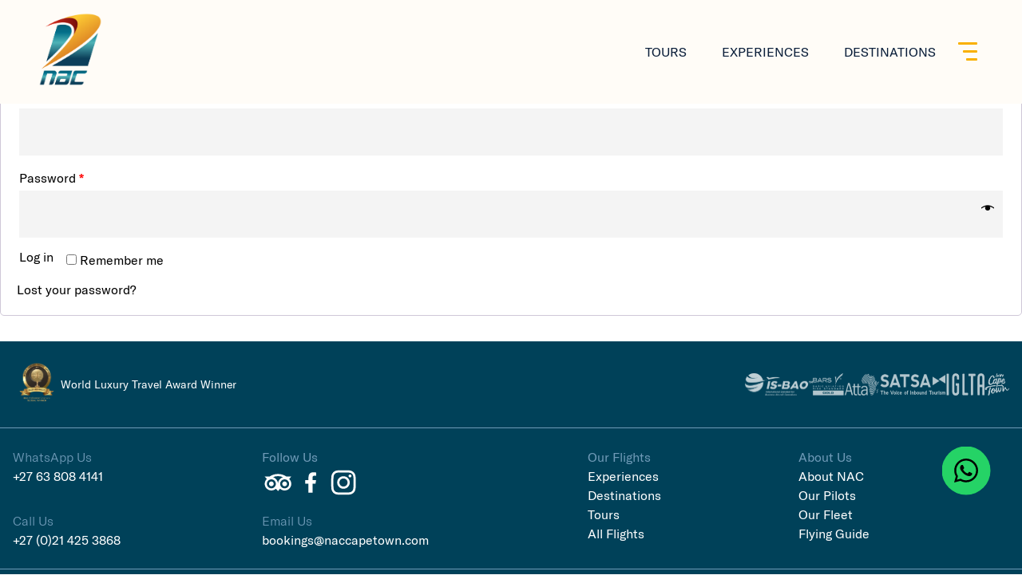

--- FILE ---
content_type: text/html; charset=UTF-8
request_url: https://nachelicopterscapetown.com/my-account/
body_size: 27890
content:
<!doctype html>
<html class="scroll-smooth" lang="en-US" prefix="og: https://ogp.me/ns#">

<head>
  <meta charset="utf-8">
	<meta name="google-site-verification" content="CZsbwtweoTD1GyWFuNgujrQehk87ifX4C9h1W7MuTGA" />
  <meta name="viewport" content="width=device-width, initial-scale=1">
  <script id="cookieyes" type="text/javascript" src="https://cdn-cookieyes.com/client_data/ae796d64fef501ed2c462fda/script.js"></script>
<!-- Google Tag Manager for WordPress by gtm4wp.com -->
<script data-cfasync="false" data-pagespeed-no-defer>
	var gtm4wp_datalayer_name = "dataLayer";
	var dataLayer = dataLayer || [];
	const gtm4wp_use_sku_instead = false;
	const gtm4wp_currency = 'ZAR';
	const gtm4wp_product_per_impression = 10;
	const gtm4wp_clear_ecommerce = false;
</script>
<!-- End Google Tag Manager for WordPress by gtm4wp.com -->
<!-- Search Engine Optimization by Rank Math PRO - https://rankmath.com/ -->
<title>My account | NAC Helicopters Cape Town</title>
<meta name="robots" content="noindex, follow"/>
<meta property="og:locale" content="en_US" />
<meta property="og:type" content="article" />
<meta property="og:title" content="My account | NAC Helicopters Cape Town" />
<meta property="og:url" content="https://nachelicopterscapetown.com/my-account/" />
<meta property="og:site_name" content="NAC Helicopters Cape Town" />
<meta property="article:publisher" content="https://www.facebook.com/NACHelicopters" />
<meta property="og:updated_time" content="2025-05-19T09:24:53+02:00" />
<meta property="article:published_time" content="2023-06-08T08:10:44+02:00" />
<meta property="article:modified_time" content="2025-05-19T09:24:53+02:00" />
<meta name="twitter:card" content="summary_large_image" />
<meta name="twitter:title" content="My account | NAC Helicopters Cape Town" />
<meta name="twitter:site" content="@NACHelicopters" />
<meta name="twitter:creator" content="@NACHelicopters" />
<meta name="twitter:label1" content="Time to read" />
<meta name="twitter:data1" content="Less than a minute" />
<script type="application/ld+json" class="rank-math-schema-pro">{"@context":"https://schema.org","@graph":[{"@type":"Organization","@id":"https://nachelicopterscapetown.com/#organization","name":"NAC Helicopters Cape Town","url":"https://nachelicopterscapetown.com","sameAs":["https://www.facebook.com/NACHelicopters","https://twitter.com/NACHelicopters","https://www.instagram.com/nachelicopters/","https://www.tripadvisor.co.za/Attraction_Review-g312659-d3968890-Reviews-NAC_Helicopters_Cape_Town-Cape_Town_Central_Western_Cape.html"]},{"@type":"WebSite","@id":"https://nachelicopterscapetown.com/#website","url":"https://nachelicopterscapetown.com","name":"NAC Helicopters Cape Town","alternateName":"NAC","publisher":{"@id":"https://nachelicopterscapetown.com/#organization"},"inLanguage":"en-US"},{"@type":"BreadcrumbList","@id":"https://nachelicopterscapetown.com/my-account/#breadcrumb","itemListElement":[{"@type":"ListItem","position":"1","item":{"@id":"https://nachelicopterscapetown.com","name":"Home"}},{"@type":"ListItem","position":"2","item":{"@id":"https://nachelicopterscapetown.com/my-account/","name":"My account"}}]},{"@type":"WebPage","@id":"https://nachelicopterscapetown.com/my-account/#webpage","url":"https://nachelicopterscapetown.com/my-account/","name":"My account | NAC Helicopters Cape Town","datePublished":"2023-06-08T08:10:44+02:00","dateModified":"2025-05-19T09:24:53+02:00","isPartOf":{"@id":"https://nachelicopterscapetown.com/#website"},"inLanguage":"en-US","breadcrumb":{"@id":"https://nachelicopterscapetown.com/my-account/#breadcrumb"}},{"@type":"Person","@id":"https://nachelicopterscapetown.com/author/charne-human/","name":"Charne Human","url":"https://nachelicopterscapetown.com/author/charne-human/","image":{"@type":"ImageObject","@id":"https://secure.gravatar.com/avatar/be9428240adf53eb9a9d3006b4cd6815?s=96&amp;d=mm&amp;r=g","url":"https://secure.gravatar.com/avatar/be9428240adf53eb9a9d3006b4cd6815?s=96&amp;d=mm&amp;r=g","caption":"Charne Human","inLanguage":"en-US"},"worksFor":{"@id":"https://nachelicopterscapetown.com/#organization"}},{"@type":"Article","headline":"My account | NAC Helicopters Cape Town","datePublished":"2023-06-08T08:10:44+02:00","dateModified":"2025-05-19T09:24:53+02:00","author":{"@id":"https://nachelicopterscapetown.com/author/charne-human/","name":"Charne Human"},"publisher":{"@id":"https://nachelicopterscapetown.com/#organization"},"description":"</p>\n","name":"My account | NAC Helicopters Cape Town","@id":"https://nachelicopterscapetown.com/my-account/#richSnippet","isPartOf":{"@id":"https://nachelicopterscapetown.com/my-account/#webpage"},"inLanguage":"en-US","mainEntityOfPage":{"@id":"https://nachelicopterscapetown.com/my-account/#webpage"}}]}</script>
<!-- /Rank Math WordPress SEO plugin -->

<link rel='dns-prefetch' href='//www.googletagmanager.com' />
<link href='https://fonts.gstatic.com' crossorigin rel='preconnect' />
<style id='wp-emoji-styles-inline-css'>

	img.wp-smiley, img.emoji {
		display: inline !important;
		border: none !important;
		box-shadow: none !important;
		height: 1em !important;
		width: 1em !important;
		margin: 0 0.07em !important;
		vertical-align: -0.1em !important;
		background: none !important;
		padding: 0 !important;
	}
</style>
<link rel='stylesheet' id='wp-block-library-css' href='https://nachelicopterscapetown.com/wp-includes/css/dist/block-library/style.min.css?ver=6.4.3' media='all' />
<style id='global-styles-inline-css'>
body{--wp--preset--color--black: #000;--wp--preset--color--cyan-bluish-gray: #abb8c3;--wp--preset--color--white: #fff;--wp--preset--color--pale-pink: #f78da7;--wp--preset--color--vivid-red: #cf2e2e;--wp--preset--color--luminous-vivid-orange: #ff6900;--wp--preset--color--luminous-vivid-amber: #fcb900;--wp--preset--color--light-green-cyan: #7bdcb5;--wp--preset--color--vivid-green-cyan: #00d084;--wp--preset--color--pale-cyan-blue: #8ed1fc;--wp--preset--color--vivid-cyan-blue: #0693e3;--wp--preset--color--vivid-purple: #9b51e0;--wp--preset--color--inherit: inherit;--wp--preset--color--current: currentcolor;--wp--preset--color--transparent: transparent;--wp--preset--color--slate-50: #f8fafc;--wp--preset--color--slate-100: #f1f5f9;--wp--preset--color--slate-200: #e2e8f0;--wp--preset--color--slate-300: #cbd5e1;--wp--preset--color--slate-400: #94a3b8;--wp--preset--color--slate-500: #64748b;--wp--preset--color--slate-600: #475569;--wp--preset--color--slate-700: #334155;--wp--preset--color--slate-800: #1e293b;--wp--preset--color--slate-900: #0f172a;--wp--preset--color--slate-950: #020617;--wp--preset--color--gray-50: #f9fafb;--wp--preset--color--gray-100: #f3f4f6;--wp--preset--color--gray-200: #e5e7eb;--wp--preset--color--gray-300: #d1d5db;--wp--preset--color--gray-400: #9ca3af;--wp--preset--color--gray-500: #6b7280;--wp--preset--color--gray-600: #4b5563;--wp--preset--color--gray-700: #374151;--wp--preset--color--gray-800: #1f2937;--wp--preset--color--gray-900: #111827;--wp--preset--color--gray-950: #030712;--wp--preset--color--zinc-50: #fafafa;--wp--preset--color--zinc-100: #f4f4f5;--wp--preset--color--zinc-200: #e4e4e7;--wp--preset--color--zinc-300: #d4d4d8;--wp--preset--color--zinc-400: #a1a1aa;--wp--preset--color--zinc-500: #71717a;--wp--preset--color--zinc-600: #52525b;--wp--preset--color--zinc-700: #3f3f46;--wp--preset--color--zinc-800: #27272a;--wp--preset--color--zinc-900: #18181b;--wp--preset--color--zinc-950: #09090b;--wp--preset--color--neutral-50: #fafafa;--wp--preset--color--neutral-100: #f5f5f5;--wp--preset--color--neutral-200: #e5e5e5;--wp--preset--color--neutral-300: #d4d4d4;--wp--preset--color--neutral-400: #a3a3a3;--wp--preset--color--neutral-500: #737373;--wp--preset--color--neutral-600: #525252;--wp--preset--color--neutral-700: #404040;--wp--preset--color--neutral-800: #262626;--wp--preset--color--neutral-900: #171717;--wp--preset--color--neutral-950: #0a0a0a;--wp--preset--color--stone-50: #fafaf9;--wp--preset--color--stone-100: #f5f5f4;--wp--preset--color--stone-200: #e7e5e4;--wp--preset--color--stone-300: #d6d3d1;--wp--preset--color--stone-400: #a8a29e;--wp--preset--color--stone-500: #78716c;--wp--preset--color--stone-600: #57534e;--wp--preset--color--stone-700: #44403c;--wp--preset--color--stone-800: #292524;--wp--preset--color--stone-900: #1c1917;--wp--preset--color--stone-950: #0c0a09;--wp--preset--color--red-50: #fef2f2;--wp--preset--color--red-100: #fee2e2;--wp--preset--color--red-200: #fecaca;--wp--preset--color--red-300: #fca5a5;--wp--preset--color--red-400: #f87171;--wp--preset--color--red-500: #ef4444;--wp--preset--color--red-600: #dc2626;--wp--preset--color--red-700: #b91c1c;--wp--preset--color--red-800: #991b1b;--wp--preset--color--red-900: #7f1d1d;--wp--preset--color--red-950: #450a0a;--wp--preset--color--orange-50: #fff7ed;--wp--preset--color--orange-100: #ffedd5;--wp--preset--color--orange-200: #fed7aa;--wp--preset--color--orange-300: #fdba74;--wp--preset--color--orange-400: #fb923c;--wp--preset--color--orange-500: #f97316;--wp--preset--color--orange-600: #ea580c;--wp--preset--color--orange-700: #c2410c;--wp--preset--color--orange-800: #9a3412;--wp--preset--color--orange-900: #7c2d12;--wp--preset--color--orange-950: #431407;--wp--preset--color--amber-50: #fffbeb;--wp--preset--color--amber-100: #fef3c7;--wp--preset--color--amber-200: #fde68a;--wp--preset--color--amber-300: #fcd34d;--wp--preset--color--amber-400: #fbbf24;--wp--preset--color--amber-500: #f59e0b;--wp--preset--color--amber-600: #d97706;--wp--preset--color--amber-700: #b45309;--wp--preset--color--amber-800: #92400e;--wp--preset--color--amber-900: #78350f;--wp--preset--color--amber-950: #451a03;--wp--preset--color--yellow-50: #fefce8;--wp--preset--color--yellow-100: #fef9c3;--wp--preset--color--yellow-200: #fef08a;--wp--preset--color--yellow-300: #fde047;--wp--preset--color--yellow-400: #facc15;--wp--preset--color--yellow-500: #eab308;--wp--preset--color--yellow-600: #ca8a04;--wp--preset--color--yellow-700: #a16207;--wp--preset--color--yellow-800: #854d0e;--wp--preset--color--yellow-900: #713f12;--wp--preset--color--yellow-950: #422006;--wp--preset--color--lime-50: #f7fee7;--wp--preset--color--lime-100: #ecfccb;--wp--preset--color--lime-200: #d9f99d;--wp--preset--color--lime-300: #bef264;--wp--preset--color--lime-400: #a3e635;--wp--preset--color--lime-500: #84cc16;--wp--preset--color--lime-600: #65a30d;--wp--preset--color--lime-700: #4d7c0f;--wp--preset--color--lime-800: #3f6212;--wp--preset--color--lime-900: #365314;--wp--preset--color--lime-950: #1a2e05;--wp--preset--color--green-50: #f0fdf4;--wp--preset--color--green-100: #dcfce7;--wp--preset--color--green-200: #bbf7d0;--wp--preset--color--green-300: #86efac;--wp--preset--color--green-400: #4ade80;--wp--preset--color--green-500: #22c55e;--wp--preset--color--green-600: #16a34a;--wp--preset--color--green-700: #15803d;--wp--preset--color--green-800: #166534;--wp--preset--color--green-900: #14532d;--wp--preset--color--green-950: #052e16;--wp--preset--color--emerald-50: #ecfdf5;--wp--preset--color--emerald-100: #d1fae5;--wp--preset--color--emerald-200: #a7f3d0;--wp--preset--color--emerald-300: #6ee7b7;--wp--preset--color--emerald-400: #34d399;--wp--preset--color--emerald-500: #10b981;--wp--preset--color--emerald-600: #059669;--wp--preset--color--emerald-700: #047857;--wp--preset--color--emerald-800: #065f46;--wp--preset--color--emerald-900: #064e3b;--wp--preset--color--emerald-950: #022c22;--wp--preset--color--teal-50: #f0fdfa;--wp--preset--color--teal-100: #ccfbf1;--wp--preset--color--teal-200: #99f6e4;--wp--preset--color--teal-300: #5eead4;--wp--preset--color--teal-400: #2dd4bf;--wp--preset--color--teal-500: #14b8a6;--wp--preset--color--teal-600: #0d9488;--wp--preset--color--teal-700: #0f766e;--wp--preset--color--teal-800: #115e59;--wp--preset--color--teal-900: #134e4a;--wp--preset--color--teal-950: #042f2e;--wp--preset--color--cyan-50: #ecfeff;--wp--preset--color--cyan-100: #cffafe;--wp--preset--color--cyan-200: #a5f3fc;--wp--preset--color--cyan-300: #67e8f9;--wp--preset--color--cyan-400: #22d3ee;--wp--preset--color--cyan-500: #06b6d4;--wp--preset--color--cyan-600: #0891b2;--wp--preset--color--cyan-700: #0e7490;--wp--preset--color--cyan-800: #155e75;--wp--preset--color--cyan-900: #164e63;--wp--preset--color--cyan-950: #083344;--wp--preset--color--sky-50: #f0f9ff;--wp--preset--color--sky-100: #e0f2fe;--wp--preset--color--sky-200: #bae6fd;--wp--preset--color--sky-300: #7dd3fc;--wp--preset--color--sky-400: #38bdf8;--wp--preset--color--sky-500: #0ea5e9;--wp--preset--color--sky-600: #0284c7;--wp--preset--color--sky-700: #0369a1;--wp--preset--color--sky-800: #075985;--wp--preset--color--sky-900: #0c4a6e;--wp--preset--color--sky-950: #082f49;--wp--preset--color--blue-50: #eff6ff;--wp--preset--color--blue-100: #dbeafe;--wp--preset--color--blue-200: #bfdbfe;--wp--preset--color--blue-300: #93c5fd;--wp--preset--color--blue-400: #60a5fa;--wp--preset--color--blue-500: #3b82f6;--wp--preset--color--blue-600: #2563eb;--wp--preset--color--blue-700: #1d4ed8;--wp--preset--color--blue-800: #1e40af;--wp--preset--color--blue-900: #1e3a8a;--wp--preset--color--blue-950: #172554;--wp--preset--color--indigo-50: #eef2ff;--wp--preset--color--indigo-100: #e0e7ff;--wp--preset--color--indigo-200: #c7d2fe;--wp--preset--color--indigo-300: #a5b4fc;--wp--preset--color--indigo-400: #818cf8;--wp--preset--color--indigo-500: #6366f1;--wp--preset--color--indigo-600: #4f46e5;--wp--preset--color--indigo-700: #4338ca;--wp--preset--color--indigo-800: #3730a3;--wp--preset--color--indigo-900: #312e81;--wp--preset--color--indigo-950: #1e1b4b;--wp--preset--color--violet-50: #f5f3ff;--wp--preset--color--violet-100: #ede9fe;--wp--preset--color--violet-200: #ddd6fe;--wp--preset--color--violet-300: #c4b5fd;--wp--preset--color--violet-400: #a78bfa;--wp--preset--color--violet-500: #8b5cf6;--wp--preset--color--violet-600: #7c3aed;--wp--preset--color--violet-700: #6d28d9;--wp--preset--color--violet-800: #5b21b6;--wp--preset--color--violet-900: #4c1d95;--wp--preset--color--violet-950: #2e1065;--wp--preset--color--purple-50: #faf5ff;--wp--preset--color--purple-100: #f3e8ff;--wp--preset--color--purple-200: #e9d5ff;--wp--preset--color--purple-300: #d8b4fe;--wp--preset--color--purple-400: #c084fc;--wp--preset--color--purple-500: #a855f7;--wp--preset--color--purple-600: #9333ea;--wp--preset--color--purple-700: #7e22ce;--wp--preset--color--purple-800: #6b21a8;--wp--preset--color--purple-900: #581c87;--wp--preset--color--purple-950: #3b0764;--wp--preset--color--fuchsia-50: #fdf4ff;--wp--preset--color--fuchsia-100: #fae8ff;--wp--preset--color--fuchsia-200: #f5d0fe;--wp--preset--color--fuchsia-300: #f0abfc;--wp--preset--color--fuchsia-400: #e879f9;--wp--preset--color--fuchsia-500: #d946ef;--wp--preset--color--fuchsia-600: #c026d3;--wp--preset--color--fuchsia-700: #a21caf;--wp--preset--color--fuchsia-800: #86198f;--wp--preset--color--fuchsia-900: #701a75;--wp--preset--color--fuchsia-950: #4a044e;--wp--preset--color--pink-50: #fdf2f8;--wp--preset--color--pink-100: #fce7f3;--wp--preset--color--pink-200: #fbcfe8;--wp--preset--color--pink-300: #f9a8d4;--wp--preset--color--pink-400: #f472b6;--wp--preset--color--pink-500: #ec4899;--wp--preset--color--pink-600: #db2777;--wp--preset--color--pink-700: #be185d;--wp--preset--color--pink-800: #9d174d;--wp--preset--color--pink-900: #831843;--wp--preset--color--pink-950: #500724;--wp--preset--color--rose-50: #fff1f2;--wp--preset--color--rose-100: #ffe4e6;--wp--preset--color--rose-200: #fecdd3;--wp--preset--color--rose-300: #fda4af;--wp--preset--color--rose-400: #fb7185;--wp--preset--color--rose-500: #f43f5e;--wp--preset--color--rose-600: #e11d48;--wp--preset--color--rose-700: #be123c;--wp--preset--color--rose-800: #9f1239;--wp--preset--color--rose-900: #881337;--wp--preset--color--rose-950: #4c0519;--wp--preset--color--nacnavy-50: #e6e8ea;--wp--preset--color--nacnavy-400: #818e94;--wp--preset--color--nacnavy-500: #68777f;--wp--preset--color--nacnavy-900: #031c29;--wp--preset--color--nacgrey-50: #f4f4f4;--wp--preset--color--nacgrey-900: #575757;--wp--preset--color--nacblue-300: #6f9ab7;--wp--preset--color--nacblue-400: #3f789f;--wp--preset--color--nacblue-500: #0f5687;--wp--preset--color--nacblue-700: #0c456c;--wp--preset--color--nacblue-800: #093451;--wp--preset--color--nacblue-900: #0c3246;--wp--preset--color--nacred-900: #99291c;--wp--preset--color--naccoral-700: #e5433a;--wp--preset--color--naccoral-900: #b7362e;--wp--preset--gradient--vivid-cyan-blue-to-vivid-purple: linear-gradient(135deg,rgba(6,147,227,1) 0%,rgb(155,81,224) 100%);--wp--preset--gradient--light-green-cyan-to-vivid-green-cyan: linear-gradient(135deg,rgb(122,220,180) 0%,rgb(0,208,130) 100%);--wp--preset--gradient--luminous-vivid-amber-to-luminous-vivid-orange: linear-gradient(135deg,rgba(252,185,0,1) 0%,rgba(255,105,0,1) 100%);--wp--preset--gradient--luminous-vivid-orange-to-vivid-red: linear-gradient(135deg,rgba(255,105,0,1) 0%,rgb(207,46,46) 100%);--wp--preset--gradient--very-light-gray-to-cyan-bluish-gray: linear-gradient(135deg,rgb(238,238,238) 0%,rgb(169,184,195) 100%);--wp--preset--gradient--cool-to-warm-spectrum: linear-gradient(135deg,rgb(74,234,220) 0%,rgb(151,120,209) 20%,rgb(207,42,186) 40%,rgb(238,44,130) 60%,rgb(251,105,98) 80%,rgb(254,248,76) 100%);--wp--preset--gradient--blush-light-purple: linear-gradient(135deg,rgb(255,206,236) 0%,rgb(152,150,240) 100%);--wp--preset--gradient--blush-bordeaux: linear-gradient(135deg,rgb(254,205,165) 0%,rgb(254,45,45) 50%,rgb(107,0,62) 100%);--wp--preset--gradient--luminous-dusk: linear-gradient(135deg,rgb(255,203,112) 0%,rgb(199,81,192) 50%,rgb(65,88,208) 100%);--wp--preset--gradient--pale-ocean: linear-gradient(135deg,rgb(255,245,203) 0%,rgb(182,227,212) 50%,rgb(51,167,181) 100%);--wp--preset--gradient--electric-grass: linear-gradient(135deg,rgb(202,248,128) 0%,rgb(113,206,126) 100%);--wp--preset--gradient--midnight: linear-gradient(135deg,rgb(2,3,129) 0%,rgb(40,116,252) 100%);--wp--preset--font-size--small: 13px;--wp--preset--font-size--medium: 20px;--wp--preset--font-size--large: 36px;--wp--preset--font-size--x-large: 42px;--wp--preset--font-size--xs: 14px;--wp--preset--font-size--sm: 0.875rem;--wp--preset--font-size--base: 1rem;--wp--preset--font-size--lg: 1.125rem;--wp--preset--font-size--xl: 20px;--wp--preset--font-size--2-xl: 24px;--wp--preset--font-size--3-xl: 30px;--wp--preset--font-size--4-xl: 36px;--wp--preset--font-size--5-xl: 48px;--wp--preset--font-size--6-xl: 60px;--wp--preset--font-size--7-xl: 72px;--wp--preset--font-size--8-xl: 96px;--wp--preset--font-size--9-xl: 128px;--wp--preset--font-size--xxs: 12px;--wp--preset--font-family--sans: GTAmerica,sans-serif;--wp--preset--font-family--serif: ui-serif,Georgia,Cambria,"Times New Roman",Times,serif;--wp--preset--font-family--mono: ui-monospace,SFMono-Regular,Menlo,Monaco,Consolas,"Liberation Mono","Courier New",monospace;--wp--preset--font-family--display: HeroicCondensed,sans-serif;--wp--preset--spacing--20: 0.44rem;--wp--preset--spacing--30: 0.67rem;--wp--preset--spacing--40: 1rem;--wp--preset--spacing--50: 1.5rem;--wp--preset--spacing--60: 2.25rem;--wp--preset--spacing--70: 3.38rem;--wp--preset--spacing--80: 5.06rem;--wp--preset--shadow--natural: 6px 6px 9px rgba(0, 0, 0, 0.2);--wp--preset--shadow--deep: 12px 12px 50px rgba(0, 0, 0, 0.4);--wp--preset--shadow--sharp: 6px 6px 0px rgba(0, 0, 0, 0.2);--wp--preset--shadow--outlined: 6px 6px 0px -3px rgba(255, 255, 255, 1), 6px 6px rgba(0, 0, 0, 1);--wp--preset--shadow--crisp: 6px 6px 0px rgba(0, 0, 0, 1);}body { margin: 0; }.wp-site-blocks > .alignleft { float: left; margin-right: 2em; }.wp-site-blocks > .alignright { float: right; margin-left: 2em; }.wp-site-blocks > .aligncenter { justify-content: center; margin-left: auto; margin-right: auto; }:where(.is-layout-flex){gap: 0.5em;}:where(.is-layout-grid){gap: 0.5em;}body .is-layout-flow > .alignleft{float: left;margin-inline-start: 0;margin-inline-end: 2em;}body .is-layout-flow > .alignright{float: right;margin-inline-start: 2em;margin-inline-end: 0;}body .is-layout-flow > .aligncenter{margin-left: auto !important;margin-right: auto !important;}body .is-layout-constrained > .alignleft{float: left;margin-inline-start: 0;margin-inline-end: 2em;}body .is-layout-constrained > .alignright{float: right;margin-inline-start: 2em;margin-inline-end: 0;}body .is-layout-constrained > .aligncenter{margin-left: auto !important;margin-right: auto !important;}body .is-layout-constrained > :where(:not(.alignleft):not(.alignright):not(.alignfull)){max-width: var(--wp--style--global--content-size);margin-left: auto !important;margin-right: auto !important;}body .is-layout-constrained > .alignwide{max-width: var(--wp--style--global--wide-size);}body .is-layout-flex{display: flex;}body .is-layout-flex{flex-wrap: wrap;align-items: center;}body .is-layout-flex > *{margin: 0;}body .is-layout-grid{display: grid;}body .is-layout-grid > *{margin: 0;}body{padding-top: 0px;padding-right: 0px;padding-bottom: 0px;padding-left: 0px;}a:where(:not(.wp-element-button)){text-decoration: underline;}.wp-element-button, .wp-block-button__link{background-color: #32373c;border-width: 0;color: #fff;font-family: inherit;font-size: inherit;line-height: inherit;padding: calc(0.667em + 2px) calc(1.333em + 2px);text-decoration: none;}.has-black-color{color: var(--wp--preset--color--black) !important;}.has-cyan-bluish-gray-color{color: var(--wp--preset--color--cyan-bluish-gray) !important;}.has-white-color{color: var(--wp--preset--color--white) !important;}.has-pale-pink-color{color: var(--wp--preset--color--pale-pink) !important;}.has-vivid-red-color{color: var(--wp--preset--color--vivid-red) !important;}.has-luminous-vivid-orange-color{color: var(--wp--preset--color--luminous-vivid-orange) !important;}.has-luminous-vivid-amber-color{color: var(--wp--preset--color--luminous-vivid-amber) !important;}.has-light-green-cyan-color{color: var(--wp--preset--color--light-green-cyan) !important;}.has-vivid-green-cyan-color{color: var(--wp--preset--color--vivid-green-cyan) !important;}.has-pale-cyan-blue-color{color: var(--wp--preset--color--pale-cyan-blue) !important;}.has-vivid-cyan-blue-color{color: var(--wp--preset--color--vivid-cyan-blue) !important;}.has-vivid-purple-color{color: var(--wp--preset--color--vivid-purple) !important;}.has-inherit-color{color: var(--wp--preset--color--inherit) !important;}.has-current-color{color: var(--wp--preset--color--current) !important;}.has-transparent-color{color: var(--wp--preset--color--transparent) !important;}.has-slate-50-color{color: var(--wp--preset--color--slate-50) !important;}.has-slate-100-color{color: var(--wp--preset--color--slate-100) !important;}.has-slate-200-color{color: var(--wp--preset--color--slate-200) !important;}.has-slate-300-color{color: var(--wp--preset--color--slate-300) !important;}.has-slate-400-color{color: var(--wp--preset--color--slate-400) !important;}.has-slate-500-color{color: var(--wp--preset--color--slate-500) !important;}.has-slate-600-color{color: var(--wp--preset--color--slate-600) !important;}.has-slate-700-color{color: var(--wp--preset--color--slate-700) !important;}.has-slate-800-color{color: var(--wp--preset--color--slate-800) !important;}.has-slate-900-color{color: var(--wp--preset--color--slate-900) !important;}.has-slate-950-color{color: var(--wp--preset--color--slate-950) !important;}.has-gray-50-color{color: var(--wp--preset--color--gray-50) !important;}.has-gray-100-color{color: var(--wp--preset--color--gray-100) !important;}.has-gray-200-color{color: var(--wp--preset--color--gray-200) !important;}.has-gray-300-color{color: var(--wp--preset--color--gray-300) !important;}.has-gray-400-color{color: var(--wp--preset--color--gray-400) !important;}.has-gray-500-color{color: var(--wp--preset--color--gray-500) !important;}.has-gray-600-color{color: var(--wp--preset--color--gray-600) !important;}.has-gray-700-color{color: var(--wp--preset--color--gray-700) !important;}.has-gray-800-color{color: var(--wp--preset--color--gray-800) !important;}.has-gray-900-color{color: var(--wp--preset--color--gray-900) !important;}.has-gray-950-color{color: var(--wp--preset--color--gray-950) !important;}.has-zinc-50-color{color: var(--wp--preset--color--zinc-50) !important;}.has-zinc-100-color{color: var(--wp--preset--color--zinc-100) !important;}.has-zinc-200-color{color: var(--wp--preset--color--zinc-200) !important;}.has-zinc-300-color{color: var(--wp--preset--color--zinc-300) !important;}.has-zinc-400-color{color: var(--wp--preset--color--zinc-400) !important;}.has-zinc-500-color{color: var(--wp--preset--color--zinc-500) !important;}.has-zinc-600-color{color: var(--wp--preset--color--zinc-600) !important;}.has-zinc-700-color{color: var(--wp--preset--color--zinc-700) !important;}.has-zinc-800-color{color: var(--wp--preset--color--zinc-800) !important;}.has-zinc-900-color{color: var(--wp--preset--color--zinc-900) !important;}.has-zinc-950-color{color: var(--wp--preset--color--zinc-950) !important;}.has-neutral-50-color{color: var(--wp--preset--color--neutral-50) !important;}.has-neutral-100-color{color: var(--wp--preset--color--neutral-100) !important;}.has-neutral-200-color{color: var(--wp--preset--color--neutral-200) !important;}.has-neutral-300-color{color: var(--wp--preset--color--neutral-300) !important;}.has-neutral-400-color{color: var(--wp--preset--color--neutral-400) !important;}.has-neutral-500-color{color: var(--wp--preset--color--neutral-500) !important;}.has-neutral-600-color{color: var(--wp--preset--color--neutral-600) !important;}.has-neutral-700-color{color: var(--wp--preset--color--neutral-700) !important;}.has-neutral-800-color{color: var(--wp--preset--color--neutral-800) !important;}.has-neutral-900-color{color: var(--wp--preset--color--neutral-900) !important;}.has-neutral-950-color{color: var(--wp--preset--color--neutral-950) !important;}.has-stone-50-color{color: var(--wp--preset--color--stone-50) !important;}.has-stone-100-color{color: var(--wp--preset--color--stone-100) !important;}.has-stone-200-color{color: var(--wp--preset--color--stone-200) !important;}.has-stone-300-color{color: var(--wp--preset--color--stone-300) !important;}.has-stone-400-color{color: var(--wp--preset--color--stone-400) !important;}.has-stone-500-color{color: var(--wp--preset--color--stone-500) !important;}.has-stone-600-color{color: var(--wp--preset--color--stone-600) !important;}.has-stone-700-color{color: var(--wp--preset--color--stone-700) !important;}.has-stone-800-color{color: var(--wp--preset--color--stone-800) !important;}.has-stone-900-color{color: var(--wp--preset--color--stone-900) !important;}.has-stone-950-color{color: var(--wp--preset--color--stone-950) !important;}.has-red-50-color{color: var(--wp--preset--color--red-50) !important;}.has-red-100-color{color: var(--wp--preset--color--red-100) !important;}.has-red-200-color{color: var(--wp--preset--color--red-200) !important;}.has-red-300-color{color: var(--wp--preset--color--red-300) !important;}.has-red-400-color{color: var(--wp--preset--color--red-400) !important;}.has-red-500-color{color: var(--wp--preset--color--red-500) !important;}.has-red-600-color{color: var(--wp--preset--color--red-600) !important;}.has-red-700-color{color: var(--wp--preset--color--red-700) !important;}.has-red-800-color{color: var(--wp--preset--color--red-800) !important;}.has-red-900-color{color: var(--wp--preset--color--red-900) !important;}.has-red-950-color{color: var(--wp--preset--color--red-950) !important;}.has-orange-50-color{color: var(--wp--preset--color--orange-50) !important;}.has-orange-100-color{color: var(--wp--preset--color--orange-100) !important;}.has-orange-200-color{color: var(--wp--preset--color--orange-200) !important;}.has-orange-300-color{color: var(--wp--preset--color--orange-300) !important;}.has-orange-400-color{color: var(--wp--preset--color--orange-400) !important;}.has-orange-500-color{color: var(--wp--preset--color--orange-500) !important;}.has-orange-600-color{color: var(--wp--preset--color--orange-600) !important;}.has-orange-700-color{color: var(--wp--preset--color--orange-700) !important;}.has-orange-800-color{color: var(--wp--preset--color--orange-800) !important;}.has-orange-900-color{color: var(--wp--preset--color--orange-900) !important;}.has-orange-950-color{color: var(--wp--preset--color--orange-950) !important;}.has-amber-50-color{color: var(--wp--preset--color--amber-50) !important;}.has-amber-100-color{color: var(--wp--preset--color--amber-100) !important;}.has-amber-200-color{color: var(--wp--preset--color--amber-200) !important;}.has-amber-300-color{color: var(--wp--preset--color--amber-300) !important;}.has-amber-400-color{color: var(--wp--preset--color--amber-400) !important;}.has-amber-500-color{color: var(--wp--preset--color--amber-500) !important;}.has-amber-600-color{color: var(--wp--preset--color--amber-600) !important;}.has-amber-700-color{color: var(--wp--preset--color--amber-700) !important;}.has-amber-800-color{color: var(--wp--preset--color--amber-800) !important;}.has-amber-900-color{color: var(--wp--preset--color--amber-900) !important;}.has-amber-950-color{color: var(--wp--preset--color--amber-950) !important;}.has-yellow-50-color{color: var(--wp--preset--color--yellow-50) !important;}.has-yellow-100-color{color: var(--wp--preset--color--yellow-100) !important;}.has-yellow-200-color{color: var(--wp--preset--color--yellow-200) !important;}.has-yellow-300-color{color: var(--wp--preset--color--yellow-300) !important;}.has-yellow-400-color{color: var(--wp--preset--color--yellow-400) !important;}.has-yellow-500-color{color: var(--wp--preset--color--yellow-500) !important;}.has-yellow-600-color{color: var(--wp--preset--color--yellow-600) !important;}.has-yellow-700-color{color: var(--wp--preset--color--yellow-700) !important;}.has-yellow-800-color{color: var(--wp--preset--color--yellow-800) !important;}.has-yellow-900-color{color: var(--wp--preset--color--yellow-900) !important;}.has-yellow-950-color{color: var(--wp--preset--color--yellow-950) !important;}.has-lime-50-color{color: var(--wp--preset--color--lime-50) !important;}.has-lime-100-color{color: var(--wp--preset--color--lime-100) !important;}.has-lime-200-color{color: var(--wp--preset--color--lime-200) !important;}.has-lime-300-color{color: var(--wp--preset--color--lime-300) !important;}.has-lime-400-color{color: var(--wp--preset--color--lime-400) !important;}.has-lime-500-color{color: var(--wp--preset--color--lime-500) !important;}.has-lime-600-color{color: var(--wp--preset--color--lime-600) !important;}.has-lime-700-color{color: var(--wp--preset--color--lime-700) !important;}.has-lime-800-color{color: var(--wp--preset--color--lime-800) !important;}.has-lime-900-color{color: var(--wp--preset--color--lime-900) !important;}.has-lime-950-color{color: var(--wp--preset--color--lime-950) !important;}.has-green-50-color{color: var(--wp--preset--color--green-50) !important;}.has-green-100-color{color: var(--wp--preset--color--green-100) !important;}.has-green-200-color{color: var(--wp--preset--color--green-200) !important;}.has-green-300-color{color: var(--wp--preset--color--green-300) !important;}.has-green-400-color{color: var(--wp--preset--color--green-400) !important;}.has-green-500-color{color: var(--wp--preset--color--green-500) !important;}.has-green-600-color{color: var(--wp--preset--color--green-600) !important;}.has-green-700-color{color: var(--wp--preset--color--green-700) !important;}.has-green-800-color{color: var(--wp--preset--color--green-800) !important;}.has-green-900-color{color: var(--wp--preset--color--green-900) !important;}.has-green-950-color{color: var(--wp--preset--color--green-950) !important;}.has-emerald-50-color{color: var(--wp--preset--color--emerald-50) !important;}.has-emerald-100-color{color: var(--wp--preset--color--emerald-100) !important;}.has-emerald-200-color{color: var(--wp--preset--color--emerald-200) !important;}.has-emerald-300-color{color: var(--wp--preset--color--emerald-300) !important;}.has-emerald-400-color{color: var(--wp--preset--color--emerald-400) !important;}.has-emerald-500-color{color: var(--wp--preset--color--emerald-500) !important;}.has-emerald-600-color{color: var(--wp--preset--color--emerald-600) !important;}.has-emerald-700-color{color: var(--wp--preset--color--emerald-700) !important;}.has-emerald-800-color{color: var(--wp--preset--color--emerald-800) !important;}.has-emerald-900-color{color: var(--wp--preset--color--emerald-900) !important;}.has-emerald-950-color{color: var(--wp--preset--color--emerald-950) !important;}.has-teal-50-color{color: var(--wp--preset--color--teal-50) !important;}.has-teal-100-color{color: var(--wp--preset--color--teal-100) !important;}.has-teal-200-color{color: var(--wp--preset--color--teal-200) !important;}.has-teal-300-color{color: var(--wp--preset--color--teal-300) !important;}.has-teal-400-color{color: var(--wp--preset--color--teal-400) !important;}.has-teal-500-color{color: var(--wp--preset--color--teal-500) !important;}.has-teal-600-color{color: var(--wp--preset--color--teal-600) !important;}.has-teal-700-color{color: var(--wp--preset--color--teal-700) !important;}.has-teal-800-color{color: var(--wp--preset--color--teal-800) !important;}.has-teal-900-color{color: var(--wp--preset--color--teal-900) !important;}.has-teal-950-color{color: var(--wp--preset--color--teal-950) !important;}.has-cyan-50-color{color: var(--wp--preset--color--cyan-50) !important;}.has-cyan-100-color{color: var(--wp--preset--color--cyan-100) !important;}.has-cyan-200-color{color: var(--wp--preset--color--cyan-200) !important;}.has-cyan-300-color{color: var(--wp--preset--color--cyan-300) !important;}.has-cyan-400-color{color: var(--wp--preset--color--cyan-400) !important;}.has-cyan-500-color{color: var(--wp--preset--color--cyan-500) !important;}.has-cyan-600-color{color: var(--wp--preset--color--cyan-600) !important;}.has-cyan-700-color{color: var(--wp--preset--color--cyan-700) !important;}.has-cyan-800-color{color: var(--wp--preset--color--cyan-800) !important;}.has-cyan-900-color{color: var(--wp--preset--color--cyan-900) !important;}.has-cyan-950-color{color: var(--wp--preset--color--cyan-950) !important;}.has-sky-50-color{color: var(--wp--preset--color--sky-50) !important;}.has-sky-100-color{color: var(--wp--preset--color--sky-100) !important;}.has-sky-200-color{color: var(--wp--preset--color--sky-200) !important;}.has-sky-300-color{color: var(--wp--preset--color--sky-300) !important;}.has-sky-400-color{color: var(--wp--preset--color--sky-400) !important;}.has-sky-500-color{color: var(--wp--preset--color--sky-500) !important;}.has-sky-600-color{color: var(--wp--preset--color--sky-600) !important;}.has-sky-700-color{color: var(--wp--preset--color--sky-700) !important;}.has-sky-800-color{color: var(--wp--preset--color--sky-800) !important;}.has-sky-900-color{color: var(--wp--preset--color--sky-900) !important;}.has-sky-950-color{color: var(--wp--preset--color--sky-950) !important;}.has-blue-50-color{color: var(--wp--preset--color--blue-50) !important;}.has-blue-100-color{color: var(--wp--preset--color--blue-100) !important;}.has-blue-200-color{color: var(--wp--preset--color--blue-200) !important;}.has-blue-300-color{color: var(--wp--preset--color--blue-300) !important;}.has-blue-400-color{color: var(--wp--preset--color--blue-400) !important;}.has-blue-500-color{color: var(--wp--preset--color--blue-500) !important;}.has-blue-600-color{color: var(--wp--preset--color--blue-600) !important;}.has-blue-700-color{color: var(--wp--preset--color--blue-700) !important;}.has-blue-800-color{color: var(--wp--preset--color--blue-800) !important;}.has-blue-900-color{color: var(--wp--preset--color--blue-900) !important;}.has-blue-950-color{color: var(--wp--preset--color--blue-950) !important;}.has-indigo-50-color{color: var(--wp--preset--color--indigo-50) !important;}.has-indigo-100-color{color: var(--wp--preset--color--indigo-100) !important;}.has-indigo-200-color{color: var(--wp--preset--color--indigo-200) !important;}.has-indigo-300-color{color: var(--wp--preset--color--indigo-300) !important;}.has-indigo-400-color{color: var(--wp--preset--color--indigo-400) !important;}.has-indigo-500-color{color: var(--wp--preset--color--indigo-500) !important;}.has-indigo-600-color{color: var(--wp--preset--color--indigo-600) !important;}.has-indigo-700-color{color: var(--wp--preset--color--indigo-700) !important;}.has-indigo-800-color{color: var(--wp--preset--color--indigo-800) !important;}.has-indigo-900-color{color: var(--wp--preset--color--indigo-900) !important;}.has-indigo-950-color{color: var(--wp--preset--color--indigo-950) !important;}.has-violet-50-color{color: var(--wp--preset--color--violet-50) !important;}.has-violet-100-color{color: var(--wp--preset--color--violet-100) !important;}.has-violet-200-color{color: var(--wp--preset--color--violet-200) !important;}.has-violet-300-color{color: var(--wp--preset--color--violet-300) !important;}.has-violet-400-color{color: var(--wp--preset--color--violet-400) !important;}.has-violet-500-color{color: var(--wp--preset--color--violet-500) !important;}.has-violet-600-color{color: var(--wp--preset--color--violet-600) !important;}.has-violet-700-color{color: var(--wp--preset--color--violet-700) !important;}.has-violet-800-color{color: var(--wp--preset--color--violet-800) !important;}.has-violet-900-color{color: var(--wp--preset--color--violet-900) !important;}.has-violet-950-color{color: var(--wp--preset--color--violet-950) !important;}.has-purple-50-color{color: var(--wp--preset--color--purple-50) !important;}.has-purple-100-color{color: var(--wp--preset--color--purple-100) !important;}.has-purple-200-color{color: var(--wp--preset--color--purple-200) !important;}.has-purple-300-color{color: var(--wp--preset--color--purple-300) !important;}.has-purple-400-color{color: var(--wp--preset--color--purple-400) !important;}.has-purple-500-color{color: var(--wp--preset--color--purple-500) !important;}.has-purple-600-color{color: var(--wp--preset--color--purple-600) !important;}.has-purple-700-color{color: var(--wp--preset--color--purple-700) !important;}.has-purple-800-color{color: var(--wp--preset--color--purple-800) !important;}.has-purple-900-color{color: var(--wp--preset--color--purple-900) !important;}.has-purple-950-color{color: var(--wp--preset--color--purple-950) !important;}.has-fuchsia-50-color{color: var(--wp--preset--color--fuchsia-50) !important;}.has-fuchsia-100-color{color: var(--wp--preset--color--fuchsia-100) !important;}.has-fuchsia-200-color{color: var(--wp--preset--color--fuchsia-200) !important;}.has-fuchsia-300-color{color: var(--wp--preset--color--fuchsia-300) !important;}.has-fuchsia-400-color{color: var(--wp--preset--color--fuchsia-400) !important;}.has-fuchsia-500-color{color: var(--wp--preset--color--fuchsia-500) !important;}.has-fuchsia-600-color{color: var(--wp--preset--color--fuchsia-600) !important;}.has-fuchsia-700-color{color: var(--wp--preset--color--fuchsia-700) !important;}.has-fuchsia-800-color{color: var(--wp--preset--color--fuchsia-800) !important;}.has-fuchsia-900-color{color: var(--wp--preset--color--fuchsia-900) !important;}.has-fuchsia-950-color{color: var(--wp--preset--color--fuchsia-950) !important;}.has-pink-50-color{color: var(--wp--preset--color--pink-50) !important;}.has-pink-100-color{color: var(--wp--preset--color--pink-100) !important;}.has-pink-200-color{color: var(--wp--preset--color--pink-200) !important;}.has-pink-300-color{color: var(--wp--preset--color--pink-300) !important;}.has-pink-400-color{color: var(--wp--preset--color--pink-400) !important;}.has-pink-500-color{color: var(--wp--preset--color--pink-500) !important;}.has-pink-600-color{color: var(--wp--preset--color--pink-600) !important;}.has-pink-700-color{color: var(--wp--preset--color--pink-700) !important;}.has-pink-800-color{color: var(--wp--preset--color--pink-800) !important;}.has-pink-900-color{color: var(--wp--preset--color--pink-900) !important;}.has-pink-950-color{color: var(--wp--preset--color--pink-950) !important;}.has-rose-50-color{color: var(--wp--preset--color--rose-50) !important;}.has-rose-100-color{color: var(--wp--preset--color--rose-100) !important;}.has-rose-200-color{color: var(--wp--preset--color--rose-200) !important;}.has-rose-300-color{color: var(--wp--preset--color--rose-300) !important;}.has-rose-400-color{color: var(--wp--preset--color--rose-400) !important;}.has-rose-500-color{color: var(--wp--preset--color--rose-500) !important;}.has-rose-600-color{color: var(--wp--preset--color--rose-600) !important;}.has-rose-700-color{color: var(--wp--preset--color--rose-700) !important;}.has-rose-800-color{color: var(--wp--preset--color--rose-800) !important;}.has-rose-900-color{color: var(--wp--preset--color--rose-900) !important;}.has-rose-950-color{color: var(--wp--preset--color--rose-950) !important;}.has-nacnavy-50-color{color: var(--wp--preset--color--nacnavy-50) !important;}.has-nacnavy-400-color{color: var(--wp--preset--color--nacnavy-400) !important;}.has-nacnavy-500-color{color: var(--wp--preset--color--nacnavy-500) !important;}.has-nacnavy-900-color{color: var(--wp--preset--color--nacnavy-900) !important;}.has-nacgrey-50-color{color: var(--wp--preset--color--nacgrey-50) !important;}.has-nacgrey-900-color{color: var(--wp--preset--color--nacgrey-900) !important;}.has-nacblue-300-color{color: var(--wp--preset--color--nacblue-300) !important;}.has-nacblue-400-color{color: var(--wp--preset--color--nacblue-400) !important;}.has-nacblue-500-color{color: var(--wp--preset--color--nacblue-500) !important;}.has-nacblue-700-color{color: var(--wp--preset--color--nacblue-700) !important;}.has-nacblue-800-color{color: var(--wp--preset--color--nacblue-800) !important;}.has-nacblue-900-color{color: var(--wp--preset--color--nacblue-900) !important;}.has-nacred-900-color{color: var(--wp--preset--color--nacred-900) !important;}.has-naccoral-700-color{color: var(--wp--preset--color--naccoral-700) !important;}.has-naccoral-900-color{color: var(--wp--preset--color--naccoral-900) !important;}.has-black-background-color{background-color: var(--wp--preset--color--black) !important;}.has-cyan-bluish-gray-background-color{background-color: var(--wp--preset--color--cyan-bluish-gray) !important;}.has-white-background-color{background-color: var(--wp--preset--color--white) !important;}.has-pale-pink-background-color{background-color: var(--wp--preset--color--pale-pink) !important;}.has-vivid-red-background-color{background-color: var(--wp--preset--color--vivid-red) !important;}.has-luminous-vivid-orange-background-color{background-color: var(--wp--preset--color--luminous-vivid-orange) !important;}.has-luminous-vivid-amber-background-color{background-color: var(--wp--preset--color--luminous-vivid-amber) !important;}.has-light-green-cyan-background-color{background-color: var(--wp--preset--color--light-green-cyan) !important;}.has-vivid-green-cyan-background-color{background-color: var(--wp--preset--color--vivid-green-cyan) !important;}.has-pale-cyan-blue-background-color{background-color: var(--wp--preset--color--pale-cyan-blue) !important;}.has-vivid-cyan-blue-background-color{background-color: var(--wp--preset--color--vivid-cyan-blue) !important;}.has-vivid-purple-background-color{background-color: var(--wp--preset--color--vivid-purple) !important;}.has-inherit-background-color{background-color: var(--wp--preset--color--inherit) !important;}.has-current-background-color{background-color: var(--wp--preset--color--current) !important;}.has-transparent-background-color{background-color: var(--wp--preset--color--transparent) !important;}.has-slate-50-background-color{background-color: var(--wp--preset--color--slate-50) !important;}.has-slate-100-background-color{background-color: var(--wp--preset--color--slate-100) !important;}.has-slate-200-background-color{background-color: var(--wp--preset--color--slate-200) !important;}.has-slate-300-background-color{background-color: var(--wp--preset--color--slate-300) !important;}.has-slate-400-background-color{background-color: var(--wp--preset--color--slate-400) !important;}.has-slate-500-background-color{background-color: var(--wp--preset--color--slate-500) !important;}.has-slate-600-background-color{background-color: var(--wp--preset--color--slate-600) !important;}.has-slate-700-background-color{background-color: var(--wp--preset--color--slate-700) !important;}.has-slate-800-background-color{background-color: var(--wp--preset--color--slate-800) !important;}.has-slate-900-background-color{background-color: var(--wp--preset--color--slate-900) !important;}.has-slate-950-background-color{background-color: var(--wp--preset--color--slate-950) !important;}.has-gray-50-background-color{background-color: var(--wp--preset--color--gray-50) !important;}.has-gray-100-background-color{background-color: var(--wp--preset--color--gray-100) !important;}.has-gray-200-background-color{background-color: var(--wp--preset--color--gray-200) !important;}.has-gray-300-background-color{background-color: var(--wp--preset--color--gray-300) !important;}.has-gray-400-background-color{background-color: var(--wp--preset--color--gray-400) !important;}.has-gray-500-background-color{background-color: var(--wp--preset--color--gray-500) !important;}.has-gray-600-background-color{background-color: var(--wp--preset--color--gray-600) !important;}.has-gray-700-background-color{background-color: var(--wp--preset--color--gray-700) !important;}.has-gray-800-background-color{background-color: var(--wp--preset--color--gray-800) !important;}.has-gray-900-background-color{background-color: var(--wp--preset--color--gray-900) !important;}.has-gray-950-background-color{background-color: var(--wp--preset--color--gray-950) !important;}.has-zinc-50-background-color{background-color: var(--wp--preset--color--zinc-50) !important;}.has-zinc-100-background-color{background-color: var(--wp--preset--color--zinc-100) !important;}.has-zinc-200-background-color{background-color: var(--wp--preset--color--zinc-200) !important;}.has-zinc-300-background-color{background-color: var(--wp--preset--color--zinc-300) !important;}.has-zinc-400-background-color{background-color: var(--wp--preset--color--zinc-400) !important;}.has-zinc-500-background-color{background-color: var(--wp--preset--color--zinc-500) !important;}.has-zinc-600-background-color{background-color: var(--wp--preset--color--zinc-600) !important;}.has-zinc-700-background-color{background-color: var(--wp--preset--color--zinc-700) !important;}.has-zinc-800-background-color{background-color: var(--wp--preset--color--zinc-800) !important;}.has-zinc-900-background-color{background-color: var(--wp--preset--color--zinc-900) !important;}.has-zinc-950-background-color{background-color: var(--wp--preset--color--zinc-950) !important;}.has-neutral-50-background-color{background-color: var(--wp--preset--color--neutral-50) !important;}.has-neutral-100-background-color{background-color: var(--wp--preset--color--neutral-100) !important;}.has-neutral-200-background-color{background-color: var(--wp--preset--color--neutral-200) !important;}.has-neutral-300-background-color{background-color: var(--wp--preset--color--neutral-300) !important;}.has-neutral-400-background-color{background-color: var(--wp--preset--color--neutral-400) !important;}.has-neutral-500-background-color{background-color: var(--wp--preset--color--neutral-500) !important;}.has-neutral-600-background-color{background-color: var(--wp--preset--color--neutral-600) !important;}.has-neutral-700-background-color{background-color: var(--wp--preset--color--neutral-700) !important;}.has-neutral-800-background-color{background-color: var(--wp--preset--color--neutral-800) !important;}.has-neutral-900-background-color{background-color: var(--wp--preset--color--neutral-900) !important;}.has-neutral-950-background-color{background-color: var(--wp--preset--color--neutral-950) !important;}.has-stone-50-background-color{background-color: var(--wp--preset--color--stone-50) !important;}.has-stone-100-background-color{background-color: var(--wp--preset--color--stone-100) !important;}.has-stone-200-background-color{background-color: var(--wp--preset--color--stone-200) !important;}.has-stone-300-background-color{background-color: var(--wp--preset--color--stone-300) !important;}.has-stone-400-background-color{background-color: var(--wp--preset--color--stone-400) !important;}.has-stone-500-background-color{background-color: var(--wp--preset--color--stone-500) !important;}.has-stone-600-background-color{background-color: var(--wp--preset--color--stone-600) !important;}.has-stone-700-background-color{background-color: var(--wp--preset--color--stone-700) !important;}.has-stone-800-background-color{background-color: var(--wp--preset--color--stone-800) !important;}.has-stone-900-background-color{background-color: var(--wp--preset--color--stone-900) !important;}.has-stone-950-background-color{background-color: var(--wp--preset--color--stone-950) !important;}.has-red-50-background-color{background-color: var(--wp--preset--color--red-50) !important;}.has-red-100-background-color{background-color: var(--wp--preset--color--red-100) !important;}.has-red-200-background-color{background-color: var(--wp--preset--color--red-200) !important;}.has-red-300-background-color{background-color: var(--wp--preset--color--red-300) !important;}.has-red-400-background-color{background-color: var(--wp--preset--color--red-400) !important;}.has-red-500-background-color{background-color: var(--wp--preset--color--red-500) !important;}.has-red-600-background-color{background-color: var(--wp--preset--color--red-600) !important;}.has-red-700-background-color{background-color: var(--wp--preset--color--red-700) !important;}.has-red-800-background-color{background-color: var(--wp--preset--color--red-800) !important;}.has-red-900-background-color{background-color: var(--wp--preset--color--red-900) !important;}.has-red-950-background-color{background-color: var(--wp--preset--color--red-950) !important;}.has-orange-50-background-color{background-color: var(--wp--preset--color--orange-50) !important;}.has-orange-100-background-color{background-color: var(--wp--preset--color--orange-100) !important;}.has-orange-200-background-color{background-color: var(--wp--preset--color--orange-200) !important;}.has-orange-300-background-color{background-color: var(--wp--preset--color--orange-300) !important;}.has-orange-400-background-color{background-color: var(--wp--preset--color--orange-400) !important;}.has-orange-500-background-color{background-color: var(--wp--preset--color--orange-500) !important;}.has-orange-600-background-color{background-color: var(--wp--preset--color--orange-600) !important;}.has-orange-700-background-color{background-color: var(--wp--preset--color--orange-700) !important;}.has-orange-800-background-color{background-color: var(--wp--preset--color--orange-800) !important;}.has-orange-900-background-color{background-color: var(--wp--preset--color--orange-900) !important;}.has-orange-950-background-color{background-color: var(--wp--preset--color--orange-950) !important;}.has-amber-50-background-color{background-color: var(--wp--preset--color--amber-50) !important;}.has-amber-100-background-color{background-color: var(--wp--preset--color--amber-100) !important;}.has-amber-200-background-color{background-color: var(--wp--preset--color--amber-200) !important;}.has-amber-300-background-color{background-color: var(--wp--preset--color--amber-300) !important;}.has-amber-400-background-color{background-color: var(--wp--preset--color--amber-400) !important;}.has-amber-500-background-color{background-color: var(--wp--preset--color--amber-500) !important;}.has-amber-600-background-color{background-color: var(--wp--preset--color--amber-600) !important;}.has-amber-700-background-color{background-color: var(--wp--preset--color--amber-700) !important;}.has-amber-800-background-color{background-color: var(--wp--preset--color--amber-800) !important;}.has-amber-900-background-color{background-color: var(--wp--preset--color--amber-900) !important;}.has-amber-950-background-color{background-color: var(--wp--preset--color--amber-950) !important;}.has-yellow-50-background-color{background-color: var(--wp--preset--color--yellow-50) !important;}.has-yellow-100-background-color{background-color: var(--wp--preset--color--yellow-100) !important;}.has-yellow-200-background-color{background-color: var(--wp--preset--color--yellow-200) !important;}.has-yellow-300-background-color{background-color: var(--wp--preset--color--yellow-300) !important;}.has-yellow-400-background-color{background-color: var(--wp--preset--color--yellow-400) !important;}.has-yellow-500-background-color{background-color: var(--wp--preset--color--yellow-500) !important;}.has-yellow-600-background-color{background-color: var(--wp--preset--color--yellow-600) !important;}.has-yellow-700-background-color{background-color: var(--wp--preset--color--yellow-700) !important;}.has-yellow-800-background-color{background-color: var(--wp--preset--color--yellow-800) !important;}.has-yellow-900-background-color{background-color: var(--wp--preset--color--yellow-900) !important;}.has-yellow-950-background-color{background-color: var(--wp--preset--color--yellow-950) !important;}.has-lime-50-background-color{background-color: var(--wp--preset--color--lime-50) !important;}.has-lime-100-background-color{background-color: var(--wp--preset--color--lime-100) !important;}.has-lime-200-background-color{background-color: var(--wp--preset--color--lime-200) !important;}.has-lime-300-background-color{background-color: var(--wp--preset--color--lime-300) !important;}.has-lime-400-background-color{background-color: var(--wp--preset--color--lime-400) !important;}.has-lime-500-background-color{background-color: var(--wp--preset--color--lime-500) !important;}.has-lime-600-background-color{background-color: var(--wp--preset--color--lime-600) !important;}.has-lime-700-background-color{background-color: var(--wp--preset--color--lime-700) !important;}.has-lime-800-background-color{background-color: var(--wp--preset--color--lime-800) !important;}.has-lime-900-background-color{background-color: var(--wp--preset--color--lime-900) !important;}.has-lime-950-background-color{background-color: var(--wp--preset--color--lime-950) !important;}.has-green-50-background-color{background-color: var(--wp--preset--color--green-50) !important;}.has-green-100-background-color{background-color: var(--wp--preset--color--green-100) !important;}.has-green-200-background-color{background-color: var(--wp--preset--color--green-200) !important;}.has-green-300-background-color{background-color: var(--wp--preset--color--green-300) !important;}.has-green-400-background-color{background-color: var(--wp--preset--color--green-400) !important;}.has-green-500-background-color{background-color: var(--wp--preset--color--green-500) !important;}.has-green-600-background-color{background-color: var(--wp--preset--color--green-600) !important;}.has-green-700-background-color{background-color: var(--wp--preset--color--green-700) !important;}.has-green-800-background-color{background-color: var(--wp--preset--color--green-800) !important;}.has-green-900-background-color{background-color: var(--wp--preset--color--green-900) !important;}.has-green-950-background-color{background-color: var(--wp--preset--color--green-950) !important;}.has-emerald-50-background-color{background-color: var(--wp--preset--color--emerald-50) !important;}.has-emerald-100-background-color{background-color: var(--wp--preset--color--emerald-100) !important;}.has-emerald-200-background-color{background-color: var(--wp--preset--color--emerald-200) !important;}.has-emerald-300-background-color{background-color: var(--wp--preset--color--emerald-300) !important;}.has-emerald-400-background-color{background-color: var(--wp--preset--color--emerald-400) !important;}.has-emerald-500-background-color{background-color: var(--wp--preset--color--emerald-500) !important;}.has-emerald-600-background-color{background-color: var(--wp--preset--color--emerald-600) !important;}.has-emerald-700-background-color{background-color: var(--wp--preset--color--emerald-700) !important;}.has-emerald-800-background-color{background-color: var(--wp--preset--color--emerald-800) !important;}.has-emerald-900-background-color{background-color: var(--wp--preset--color--emerald-900) !important;}.has-emerald-950-background-color{background-color: var(--wp--preset--color--emerald-950) !important;}.has-teal-50-background-color{background-color: var(--wp--preset--color--teal-50) !important;}.has-teal-100-background-color{background-color: var(--wp--preset--color--teal-100) !important;}.has-teal-200-background-color{background-color: var(--wp--preset--color--teal-200) !important;}.has-teal-300-background-color{background-color: var(--wp--preset--color--teal-300) !important;}.has-teal-400-background-color{background-color: var(--wp--preset--color--teal-400) !important;}.has-teal-500-background-color{background-color: var(--wp--preset--color--teal-500) !important;}.has-teal-600-background-color{background-color: var(--wp--preset--color--teal-600) !important;}.has-teal-700-background-color{background-color: var(--wp--preset--color--teal-700) !important;}.has-teal-800-background-color{background-color: var(--wp--preset--color--teal-800) !important;}.has-teal-900-background-color{background-color: var(--wp--preset--color--teal-900) !important;}.has-teal-950-background-color{background-color: var(--wp--preset--color--teal-950) !important;}.has-cyan-50-background-color{background-color: var(--wp--preset--color--cyan-50) !important;}.has-cyan-100-background-color{background-color: var(--wp--preset--color--cyan-100) !important;}.has-cyan-200-background-color{background-color: var(--wp--preset--color--cyan-200) !important;}.has-cyan-300-background-color{background-color: var(--wp--preset--color--cyan-300) !important;}.has-cyan-400-background-color{background-color: var(--wp--preset--color--cyan-400) !important;}.has-cyan-500-background-color{background-color: var(--wp--preset--color--cyan-500) !important;}.has-cyan-600-background-color{background-color: var(--wp--preset--color--cyan-600) !important;}.has-cyan-700-background-color{background-color: var(--wp--preset--color--cyan-700) !important;}.has-cyan-800-background-color{background-color: var(--wp--preset--color--cyan-800) !important;}.has-cyan-900-background-color{background-color: var(--wp--preset--color--cyan-900) !important;}.has-cyan-950-background-color{background-color: var(--wp--preset--color--cyan-950) !important;}.has-sky-50-background-color{background-color: var(--wp--preset--color--sky-50) !important;}.has-sky-100-background-color{background-color: var(--wp--preset--color--sky-100) !important;}.has-sky-200-background-color{background-color: var(--wp--preset--color--sky-200) !important;}.has-sky-300-background-color{background-color: var(--wp--preset--color--sky-300) !important;}.has-sky-400-background-color{background-color: var(--wp--preset--color--sky-400) !important;}.has-sky-500-background-color{background-color: var(--wp--preset--color--sky-500) !important;}.has-sky-600-background-color{background-color: var(--wp--preset--color--sky-600) !important;}.has-sky-700-background-color{background-color: var(--wp--preset--color--sky-700) !important;}.has-sky-800-background-color{background-color: var(--wp--preset--color--sky-800) !important;}.has-sky-900-background-color{background-color: var(--wp--preset--color--sky-900) !important;}.has-sky-950-background-color{background-color: var(--wp--preset--color--sky-950) !important;}.has-blue-50-background-color{background-color: var(--wp--preset--color--blue-50) !important;}.has-blue-100-background-color{background-color: var(--wp--preset--color--blue-100) !important;}.has-blue-200-background-color{background-color: var(--wp--preset--color--blue-200) !important;}.has-blue-300-background-color{background-color: var(--wp--preset--color--blue-300) !important;}.has-blue-400-background-color{background-color: var(--wp--preset--color--blue-400) !important;}.has-blue-500-background-color{background-color: var(--wp--preset--color--blue-500) !important;}.has-blue-600-background-color{background-color: var(--wp--preset--color--blue-600) !important;}.has-blue-700-background-color{background-color: var(--wp--preset--color--blue-700) !important;}.has-blue-800-background-color{background-color: var(--wp--preset--color--blue-800) !important;}.has-blue-900-background-color{background-color: var(--wp--preset--color--blue-900) !important;}.has-blue-950-background-color{background-color: var(--wp--preset--color--blue-950) !important;}.has-indigo-50-background-color{background-color: var(--wp--preset--color--indigo-50) !important;}.has-indigo-100-background-color{background-color: var(--wp--preset--color--indigo-100) !important;}.has-indigo-200-background-color{background-color: var(--wp--preset--color--indigo-200) !important;}.has-indigo-300-background-color{background-color: var(--wp--preset--color--indigo-300) !important;}.has-indigo-400-background-color{background-color: var(--wp--preset--color--indigo-400) !important;}.has-indigo-500-background-color{background-color: var(--wp--preset--color--indigo-500) !important;}.has-indigo-600-background-color{background-color: var(--wp--preset--color--indigo-600) !important;}.has-indigo-700-background-color{background-color: var(--wp--preset--color--indigo-700) !important;}.has-indigo-800-background-color{background-color: var(--wp--preset--color--indigo-800) !important;}.has-indigo-900-background-color{background-color: var(--wp--preset--color--indigo-900) !important;}.has-indigo-950-background-color{background-color: var(--wp--preset--color--indigo-950) !important;}.has-violet-50-background-color{background-color: var(--wp--preset--color--violet-50) !important;}.has-violet-100-background-color{background-color: var(--wp--preset--color--violet-100) !important;}.has-violet-200-background-color{background-color: var(--wp--preset--color--violet-200) !important;}.has-violet-300-background-color{background-color: var(--wp--preset--color--violet-300) !important;}.has-violet-400-background-color{background-color: var(--wp--preset--color--violet-400) !important;}.has-violet-500-background-color{background-color: var(--wp--preset--color--violet-500) !important;}.has-violet-600-background-color{background-color: var(--wp--preset--color--violet-600) !important;}.has-violet-700-background-color{background-color: var(--wp--preset--color--violet-700) !important;}.has-violet-800-background-color{background-color: var(--wp--preset--color--violet-800) !important;}.has-violet-900-background-color{background-color: var(--wp--preset--color--violet-900) !important;}.has-violet-950-background-color{background-color: var(--wp--preset--color--violet-950) !important;}.has-purple-50-background-color{background-color: var(--wp--preset--color--purple-50) !important;}.has-purple-100-background-color{background-color: var(--wp--preset--color--purple-100) !important;}.has-purple-200-background-color{background-color: var(--wp--preset--color--purple-200) !important;}.has-purple-300-background-color{background-color: var(--wp--preset--color--purple-300) !important;}.has-purple-400-background-color{background-color: var(--wp--preset--color--purple-400) !important;}.has-purple-500-background-color{background-color: var(--wp--preset--color--purple-500) !important;}.has-purple-600-background-color{background-color: var(--wp--preset--color--purple-600) !important;}.has-purple-700-background-color{background-color: var(--wp--preset--color--purple-700) !important;}.has-purple-800-background-color{background-color: var(--wp--preset--color--purple-800) !important;}.has-purple-900-background-color{background-color: var(--wp--preset--color--purple-900) !important;}.has-purple-950-background-color{background-color: var(--wp--preset--color--purple-950) !important;}.has-fuchsia-50-background-color{background-color: var(--wp--preset--color--fuchsia-50) !important;}.has-fuchsia-100-background-color{background-color: var(--wp--preset--color--fuchsia-100) !important;}.has-fuchsia-200-background-color{background-color: var(--wp--preset--color--fuchsia-200) !important;}.has-fuchsia-300-background-color{background-color: var(--wp--preset--color--fuchsia-300) !important;}.has-fuchsia-400-background-color{background-color: var(--wp--preset--color--fuchsia-400) !important;}.has-fuchsia-500-background-color{background-color: var(--wp--preset--color--fuchsia-500) !important;}.has-fuchsia-600-background-color{background-color: var(--wp--preset--color--fuchsia-600) !important;}.has-fuchsia-700-background-color{background-color: var(--wp--preset--color--fuchsia-700) !important;}.has-fuchsia-800-background-color{background-color: var(--wp--preset--color--fuchsia-800) !important;}.has-fuchsia-900-background-color{background-color: var(--wp--preset--color--fuchsia-900) !important;}.has-fuchsia-950-background-color{background-color: var(--wp--preset--color--fuchsia-950) !important;}.has-pink-50-background-color{background-color: var(--wp--preset--color--pink-50) !important;}.has-pink-100-background-color{background-color: var(--wp--preset--color--pink-100) !important;}.has-pink-200-background-color{background-color: var(--wp--preset--color--pink-200) !important;}.has-pink-300-background-color{background-color: var(--wp--preset--color--pink-300) !important;}.has-pink-400-background-color{background-color: var(--wp--preset--color--pink-400) !important;}.has-pink-500-background-color{background-color: var(--wp--preset--color--pink-500) !important;}.has-pink-600-background-color{background-color: var(--wp--preset--color--pink-600) !important;}.has-pink-700-background-color{background-color: var(--wp--preset--color--pink-700) !important;}.has-pink-800-background-color{background-color: var(--wp--preset--color--pink-800) !important;}.has-pink-900-background-color{background-color: var(--wp--preset--color--pink-900) !important;}.has-pink-950-background-color{background-color: var(--wp--preset--color--pink-950) !important;}.has-rose-50-background-color{background-color: var(--wp--preset--color--rose-50) !important;}.has-rose-100-background-color{background-color: var(--wp--preset--color--rose-100) !important;}.has-rose-200-background-color{background-color: var(--wp--preset--color--rose-200) !important;}.has-rose-300-background-color{background-color: var(--wp--preset--color--rose-300) !important;}.has-rose-400-background-color{background-color: var(--wp--preset--color--rose-400) !important;}.has-rose-500-background-color{background-color: var(--wp--preset--color--rose-500) !important;}.has-rose-600-background-color{background-color: var(--wp--preset--color--rose-600) !important;}.has-rose-700-background-color{background-color: var(--wp--preset--color--rose-700) !important;}.has-rose-800-background-color{background-color: var(--wp--preset--color--rose-800) !important;}.has-rose-900-background-color{background-color: var(--wp--preset--color--rose-900) !important;}.has-rose-950-background-color{background-color: var(--wp--preset--color--rose-950) !important;}.has-nacnavy-50-background-color{background-color: var(--wp--preset--color--nacnavy-50) !important;}.has-nacnavy-400-background-color{background-color: var(--wp--preset--color--nacnavy-400) !important;}.has-nacnavy-500-background-color{background-color: var(--wp--preset--color--nacnavy-500) !important;}.has-nacnavy-900-background-color{background-color: var(--wp--preset--color--nacnavy-900) !important;}.has-nacgrey-50-background-color{background-color: var(--wp--preset--color--nacgrey-50) !important;}.has-nacgrey-900-background-color{background-color: var(--wp--preset--color--nacgrey-900) !important;}.has-nacblue-300-background-color{background-color: var(--wp--preset--color--nacblue-300) !important;}.has-nacblue-400-background-color{background-color: var(--wp--preset--color--nacblue-400) !important;}.has-nacblue-500-background-color{background-color: var(--wp--preset--color--nacblue-500) !important;}.has-nacblue-700-background-color{background-color: var(--wp--preset--color--nacblue-700) !important;}.has-nacblue-800-background-color{background-color: var(--wp--preset--color--nacblue-800) !important;}.has-nacblue-900-background-color{background-color: var(--wp--preset--color--nacblue-900) !important;}.has-nacred-900-background-color{background-color: var(--wp--preset--color--nacred-900) !important;}.has-naccoral-700-background-color{background-color: var(--wp--preset--color--naccoral-700) !important;}.has-naccoral-900-background-color{background-color: var(--wp--preset--color--naccoral-900) !important;}.has-black-border-color{border-color: var(--wp--preset--color--black) !important;}.has-cyan-bluish-gray-border-color{border-color: var(--wp--preset--color--cyan-bluish-gray) !important;}.has-white-border-color{border-color: var(--wp--preset--color--white) !important;}.has-pale-pink-border-color{border-color: var(--wp--preset--color--pale-pink) !important;}.has-vivid-red-border-color{border-color: var(--wp--preset--color--vivid-red) !important;}.has-luminous-vivid-orange-border-color{border-color: var(--wp--preset--color--luminous-vivid-orange) !important;}.has-luminous-vivid-amber-border-color{border-color: var(--wp--preset--color--luminous-vivid-amber) !important;}.has-light-green-cyan-border-color{border-color: var(--wp--preset--color--light-green-cyan) !important;}.has-vivid-green-cyan-border-color{border-color: var(--wp--preset--color--vivid-green-cyan) !important;}.has-pale-cyan-blue-border-color{border-color: var(--wp--preset--color--pale-cyan-blue) !important;}.has-vivid-cyan-blue-border-color{border-color: var(--wp--preset--color--vivid-cyan-blue) !important;}.has-vivid-purple-border-color{border-color: var(--wp--preset--color--vivid-purple) !important;}.has-inherit-border-color{border-color: var(--wp--preset--color--inherit) !important;}.has-current-border-color{border-color: var(--wp--preset--color--current) !important;}.has-transparent-border-color{border-color: var(--wp--preset--color--transparent) !important;}.has-slate-50-border-color{border-color: var(--wp--preset--color--slate-50) !important;}.has-slate-100-border-color{border-color: var(--wp--preset--color--slate-100) !important;}.has-slate-200-border-color{border-color: var(--wp--preset--color--slate-200) !important;}.has-slate-300-border-color{border-color: var(--wp--preset--color--slate-300) !important;}.has-slate-400-border-color{border-color: var(--wp--preset--color--slate-400) !important;}.has-slate-500-border-color{border-color: var(--wp--preset--color--slate-500) !important;}.has-slate-600-border-color{border-color: var(--wp--preset--color--slate-600) !important;}.has-slate-700-border-color{border-color: var(--wp--preset--color--slate-700) !important;}.has-slate-800-border-color{border-color: var(--wp--preset--color--slate-800) !important;}.has-slate-900-border-color{border-color: var(--wp--preset--color--slate-900) !important;}.has-slate-950-border-color{border-color: var(--wp--preset--color--slate-950) !important;}.has-gray-50-border-color{border-color: var(--wp--preset--color--gray-50) !important;}.has-gray-100-border-color{border-color: var(--wp--preset--color--gray-100) !important;}.has-gray-200-border-color{border-color: var(--wp--preset--color--gray-200) !important;}.has-gray-300-border-color{border-color: var(--wp--preset--color--gray-300) !important;}.has-gray-400-border-color{border-color: var(--wp--preset--color--gray-400) !important;}.has-gray-500-border-color{border-color: var(--wp--preset--color--gray-500) !important;}.has-gray-600-border-color{border-color: var(--wp--preset--color--gray-600) !important;}.has-gray-700-border-color{border-color: var(--wp--preset--color--gray-700) !important;}.has-gray-800-border-color{border-color: var(--wp--preset--color--gray-800) !important;}.has-gray-900-border-color{border-color: var(--wp--preset--color--gray-900) !important;}.has-gray-950-border-color{border-color: var(--wp--preset--color--gray-950) !important;}.has-zinc-50-border-color{border-color: var(--wp--preset--color--zinc-50) !important;}.has-zinc-100-border-color{border-color: var(--wp--preset--color--zinc-100) !important;}.has-zinc-200-border-color{border-color: var(--wp--preset--color--zinc-200) !important;}.has-zinc-300-border-color{border-color: var(--wp--preset--color--zinc-300) !important;}.has-zinc-400-border-color{border-color: var(--wp--preset--color--zinc-400) !important;}.has-zinc-500-border-color{border-color: var(--wp--preset--color--zinc-500) !important;}.has-zinc-600-border-color{border-color: var(--wp--preset--color--zinc-600) !important;}.has-zinc-700-border-color{border-color: var(--wp--preset--color--zinc-700) !important;}.has-zinc-800-border-color{border-color: var(--wp--preset--color--zinc-800) !important;}.has-zinc-900-border-color{border-color: var(--wp--preset--color--zinc-900) !important;}.has-zinc-950-border-color{border-color: var(--wp--preset--color--zinc-950) !important;}.has-neutral-50-border-color{border-color: var(--wp--preset--color--neutral-50) !important;}.has-neutral-100-border-color{border-color: var(--wp--preset--color--neutral-100) !important;}.has-neutral-200-border-color{border-color: var(--wp--preset--color--neutral-200) !important;}.has-neutral-300-border-color{border-color: var(--wp--preset--color--neutral-300) !important;}.has-neutral-400-border-color{border-color: var(--wp--preset--color--neutral-400) !important;}.has-neutral-500-border-color{border-color: var(--wp--preset--color--neutral-500) !important;}.has-neutral-600-border-color{border-color: var(--wp--preset--color--neutral-600) !important;}.has-neutral-700-border-color{border-color: var(--wp--preset--color--neutral-700) !important;}.has-neutral-800-border-color{border-color: var(--wp--preset--color--neutral-800) !important;}.has-neutral-900-border-color{border-color: var(--wp--preset--color--neutral-900) !important;}.has-neutral-950-border-color{border-color: var(--wp--preset--color--neutral-950) !important;}.has-stone-50-border-color{border-color: var(--wp--preset--color--stone-50) !important;}.has-stone-100-border-color{border-color: var(--wp--preset--color--stone-100) !important;}.has-stone-200-border-color{border-color: var(--wp--preset--color--stone-200) !important;}.has-stone-300-border-color{border-color: var(--wp--preset--color--stone-300) !important;}.has-stone-400-border-color{border-color: var(--wp--preset--color--stone-400) !important;}.has-stone-500-border-color{border-color: var(--wp--preset--color--stone-500) !important;}.has-stone-600-border-color{border-color: var(--wp--preset--color--stone-600) !important;}.has-stone-700-border-color{border-color: var(--wp--preset--color--stone-700) !important;}.has-stone-800-border-color{border-color: var(--wp--preset--color--stone-800) !important;}.has-stone-900-border-color{border-color: var(--wp--preset--color--stone-900) !important;}.has-stone-950-border-color{border-color: var(--wp--preset--color--stone-950) !important;}.has-red-50-border-color{border-color: var(--wp--preset--color--red-50) !important;}.has-red-100-border-color{border-color: var(--wp--preset--color--red-100) !important;}.has-red-200-border-color{border-color: var(--wp--preset--color--red-200) !important;}.has-red-300-border-color{border-color: var(--wp--preset--color--red-300) !important;}.has-red-400-border-color{border-color: var(--wp--preset--color--red-400) !important;}.has-red-500-border-color{border-color: var(--wp--preset--color--red-500) !important;}.has-red-600-border-color{border-color: var(--wp--preset--color--red-600) !important;}.has-red-700-border-color{border-color: var(--wp--preset--color--red-700) !important;}.has-red-800-border-color{border-color: var(--wp--preset--color--red-800) !important;}.has-red-900-border-color{border-color: var(--wp--preset--color--red-900) !important;}.has-red-950-border-color{border-color: var(--wp--preset--color--red-950) !important;}.has-orange-50-border-color{border-color: var(--wp--preset--color--orange-50) !important;}.has-orange-100-border-color{border-color: var(--wp--preset--color--orange-100) !important;}.has-orange-200-border-color{border-color: var(--wp--preset--color--orange-200) !important;}.has-orange-300-border-color{border-color: var(--wp--preset--color--orange-300) !important;}.has-orange-400-border-color{border-color: var(--wp--preset--color--orange-400) !important;}.has-orange-500-border-color{border-color: var(--wp--preset--color--orange-500) !important;}.has-orange-600-border-color{border-color: var(--wp--preset--color--orange-600) !important;}.has-orange-700-border-color{border-color: var(--wp--preset--color--orange-700) !important;}.has-orange-800-border-color{border-color: var(--wp--preset--color--orange-800) !important;}.has-orange-900-border-color{border-color: var(--wp--preset--color--orange-900) !important;}.has-orange-950-border-color{border-color: var(--wp--preset--color--orange-950) !important;}.has-amber-50-border-color{border-color: var(--wp--preset--color--amber-50) !important;}.has-amber-100-border-color{border-color: var(--wp--preset--color--amber-100) !important;}.has-amber-200-border-color{border-color: var(--wp--preset--color--amber-200) !important;}.has-amber-300-border-color{border-color: var(--wp--preset--color--amber-300) !important;}.has-amber-400-border-color{border-color: var(--wp--preset--color--amber-400) !important;}.has-amber-500-border-color{border-color: var(--wp--preset--color--amber-500) !important;}.has-amber-600-border-color{border-color: var(--wp--preset--color--amber-600) !important;}.has-amber-700-border-color{border-color: var(--wp--preset--color--amber-700) !important;}.has-amber-800-border-color{border-color: var(--wp--preset--color--amber-800) !important;}.has-amber-900-border-color{border-color: var(--wp--preset--color--amber-900) !important;}.has-amber-950-border-color{border-color: var(--wp--preset--color--amber-950) !important;}.has-yellow-50-border-color{border-color: var(--wp--preset--color--yellow-50) !important;}.has-yellow-100-border-color{border-color: var(--wp--preset--color--yellow-100) !important;}.has-yellow-200-border-color{border-color: var(--wp--preset--color--yellow-200) !important;}.has-yellow-300-border-color{border-color: var(--wp--preset--color--yellow-300) !important;}.has-yellow-400-border-color{border-color: var(--wp--preset--color--yellow-400) !important;}.has-yellow-500-border-color{border-color: var(--wp--preset--color--yellow-500) !important;}.has-yellow-600-border-color{border-color: var(--wp--preset--color--yellow-600) !important;}.has-yellow-700-border-color{border-color: var(--wp--preset--color--yellow-700) !important;}.has-yellow-800-border-color{border-color: var(--wp--preset--color--yellow-800) !important;}.has-yellow-900-border-color{border-color: var(--wp--preset--color--yellow-900) !important;}.has-yellow-950-border-color{border-color: var(--wp--preset--color--yellow-950) !important;}.has-lime-50-border-color{border-color: var(--wp--preset--color--lime-50) !important;}.has-lime-100-border-color{border-color: var(--wp--preset--color--lime-100) !important;}.has-lime-200-border-color{border-color: var(--wp--preset--color--lime-200) !important;}.has-lime-300-border-color{border-color: var(--wp--preset--color--lime-300) !important;}.has-lime-400-border-color{border-color: var(--wp--preset--color--lime-400) !important;}.has-lime-500-border-color{border-color: var(--wp--preset--color--lime-500) !important;}.has-lime-600-border-color{border-color: var(--wp--preset--color--lime-600) !important;}.has-lime-700-border-color{border-color: var(--wp--preset--color--lime-700) !important;}.has-lime-800-border-color{border-color: var(--wp--preset--color--lime-800) !important;}.has-lime-900-border-color{border-color: var(--wp--preset--color--lime-900) !important;}.has-lime-950-border-color{border-color: var(--wp--preset--color--lime-950) !important;}.has-green-50-border-color{border-color: var(--wp--preset--color--green-50) !important;}.has-green-100-border-color{border-color: var(--wp--preset--color--green-100) !important;}.has-green-200-border-color{border-color: var(--wp--preset--color--green-200) !important;}.has-green-300-border-color{border-color: var(--wp--preset--color--green-300) !important;}.has-green-400-border-color{border-color: var(--wp--preset--color--green-400) !important;}.has-green-500-border-color{border-color: var(--wp--preset--color--green-500) !important;}.has-green-600-border-color{border-color: var(--wp--preset--color--green-600) !important;}.has-green-700-border-color{border-color: var(--wp--preset--color--green-700) !important;}.has-green-800-border-color{border-color: var(--wp--preset--color--green-800) !important;}.has-green-900-border-color{border-color: var(--wp--preset--color--green-900) !important;}.has-green-950-border-color{border-color: var(--wp--preset--color--green-950) !important;}.has-emerald-50-border-color{border-color: var(--wp--preset--color--emerald-50) !important;}.has-emerald-100-border-color{border-color: var(--wp--preset--color--emerald-100) !important;}.has-emerald-200-border-color{border-color: var(--wp--preset--color--emerald-200) !important;}.has-emerald-300-border-color{border-color: var(--wp--preset--color--emerald-300) !important;}.has-emerald-400-border-color{border-color: var(--wp--preset--color--emerald-400) !important;}.has-emerald-500-border-color{border-color: var(--wp--preset--color--emerald-500) !important;}.has-emerald-600-border-color{border-color: var(--wp--preset--color--emerald-600) !important;}.has-emerald-700-border-color{border-color: var(--wp--preset--color--emerald-700) !important;}.has-emerald-800-border-color{border-color: var(--wp--preset--color--emerald-800) !important;}.has-emerald-900-border-color{border-color: var(--wp--preset--color--emerald-900) !important;}.has-emerald-950-border-color{border-color: var(--wp--preset--color--emerald-950) !important;}.has-teal-50-border-color{border-color: var(--wp--preset--color--teal-50) !important;}.has-teal-100-border-color{border-color: var(--wp--preset--color--teal-100) !important;}.has-teal-200-border-color{border-color: var(--wp--preset--color--teal-200) !important;}.has-teal-300-border-color{border-color: var(--wp--preset--color--teal-300) !important;}.has-teal-400-border-color{border-color: var(--wp--preset--color--teal-400) !important;}.has-teal-500-border-color{border-color: var(--wp--preset--color--teal-500) !important;}.has-teal-600-border-color{border-color: var(--wp--preset--color--teal-600) !important;}.has-teal-700-border-color{border-color: var(--wp--preset--color--teal-700) !important;}.has-teal-800-border-color{border-color: var(--wp--preset--color--teal-800) !important;}.has-teal-900-border-color{border-color: var(--wp--preset--color--teal-900) !important;}.has-teal-950-border-color{border-color: var(--wp--preset--color--teal-950) !important;}.has-cyan-50-border-color{border-color: var(--wp--preset--color--cyan-50) !important;}.has-cyan-100-border-color{border-color: var(--wp--preset--color--cyan-100) !important;}.has-cyan-200-border-color{border-color: var(--wp--preset--color--cyan-200) !important;}.has-cyan-300-border-color{border-color: var(--wp--preset--color--cyan-300) !important;}.has-cyan-400-border-color{border-color: var(--wp--preset--color--cyan-400) !important;}.has-cyan-500-border-color{border-color: var(--wp--preset--color--cyan-500) !important;}.has-cyan-600-border-color{border-color: var(--wp--preset--color--cyan-600) !important;}.has-cyan-700-border-color{border-color: var(--wp--preset--color--cyan-700) !important;}.has-cyan-800-border-color{border-color: var(--wp--preset--color--cyan-800) !important;}.has-cyan-900-border-color{border-color: var(--wp--preset--color--cyan-900) !important;}.has-cyan-950-border-color{border-color: var(--wp--preset--color--cyan-950) !important;}.has-sky-50-border-color{border-color: var(--wp--preset--color--sky-50) !important;}.has-sky-100-border-color{border-color: var(--wp--preset--color--sky-100) !important;}.has-sky-200-border-color{border-color: var(--wp--preset--color--sky-200) !important;}.has-sky-300-border-color{border-color: var(--wp--preset--color--sky-300) !important;}.has-sky-400-border-color{border-color: var(--wp--preset--color--sky-400) !important;}.has-sky-500-border-color{border-color: var(--wp--preset--color--sky-500) !important;}.has-sky-600-border-color{border-color: var(--wp--preset--color--sky-600) !important;}.has-sky-700-border-color{border-color: var(--wp--preset--color--sky-700) !important;}.has-sky-800-border-color{border-color: var(--wp--preset--color--sky-800) !important;}.has-sky-900-border-color{border-color: var(--wp--preset--color--sky-900) !important;}.has-sky-950-border-color{border-color: var(--wp--preset--color--sky-950) !important;}.has-blue-50-border-color{border-color: var(--wp--preset--color--blue-50) !important;}.has-blue-100-border-color{border-color: var(--wp--preset--color--blue-100) !important;}.has-blue-200-border-color{border-color: var(--wp--preset--color--blue-200) !important;}.has-blue-300-border-color{border-color: var(--wp--preset--color--blue-300) !important;}.has-blue-400-border-color{border-color: var(--wp--preset--color--blue-400) !important;}.has-blue-500-border-color{border-color: var(--wp--preset--color--blue-500) !important;}.has-blue-600-border-color{border-color: var(--wp--preset--color--blue-600) !important;}.has-blue-700-border-color{border-color: var(--wp--preset--color--blue-700) !important;}.has-blue-800-border-color{border-color: var(--wp--preset--color--blue-800) !important;}.has-blue-900-border-color{border-color: var(--wp--preset--color--blue-900) !important;}.has-blue-950-border-color{border-color: var(--wp--preset--color--blue-950) !important;}.has-indigo-50-border-color{border-color: var(--wp--preset--color--indigo-50) !important;}.has-indigo-100-border-color{border-color: var(--wp--preset--color--indigo-100) !important;}.has-indigo-200-border-color{border-color: var(--wp--preset--color--indigo-200) !important;}.has-indigo-300-border-color{border-color: var(--wp--preset--color--indigo-300) !important;}.has-indigo-400-border-color{border-color: var(--wp--preset--color--indigo-400) !important;}.has-indigo-500-border-color{border-color: var(--wp--preset--color--indigo-500) !important;}.has-indigo-600-border-color{border-color: var(--wp--preset--color--indigo-600) !important;}.has-indigo-700-border-color{border-color: var(--wp--preset--color--indigo-700) !important;}.has-indigo-800-border-color{border-color: var(--wp--preset--color--indigo-800) !important;}.has-indigo-900-border-color{border-color: var(--wp--preset--color--indigo-900) !important;}.has-indigo-950-border-color{border-color: var(--wp--preset--color--indigo-950) !important;}.has-violet-50-border-color{border-color: var(--wp--preset--color--violet-50) !important;}.has-violet-100-border-color{border-color: var(--wp--preset--color--violet-100) !important;}.has-violet-200-border-color{border-color: var(--wp--preset--color--violet-200) !important;}.has-violet-300-border-color{border-color: var(--wp--preset--color--violet-300) !important;}.has-violet-400-border-color{border-color: var(--wp--preset--color--violet-400) !important;}.has-violet-500-border-color{border-color: var(--wp--preset--color--violet-500) !important;}.has-violet-600-border-color{border-color: var(--wp--preset--color--violet-600) !important;}.has-violet-700-border-color{border-color: var(--wp--preset--color--violet-700) !important;}.has-violet-800-border-color{border-color: var(--wp--preset--color--violet-800) !important;}.has-violet-900-border-color{border-color: var(--wp--preset--color--violet-900) !important;}.has-violet-950-border-color{border-color: var(--wp--preset--color--violet-950) !important;}.has-purple-50-border-color{border-color: var(--wp--preset--color--purple-50) !important;}.has-purple-100-border-color{border-color: var(--wp--preset--color--purple-100) !important;}.has-purple-200-border-color{border-color: var(--wp--preset--color--purple-200) !important;}.has-purple-300-border-color{border-color: var(--wp--preset--color--purple-300) !important;}.has-purple-400-border-color{border-color: var(--wp--preset--color--purple-400) !important;}.has-purple-500-border-color{border-color: var(--wp--preset--color--purple-500) !important;}.has-purple-600-border-color{border-color: var(--wp--preset--color--purple-600) !important;}.has-purple-700-border-color{border-color: var(--wp--preset--color--purple-700) !important;}.has-purple-800-border-color{border-color: var(--wp--preset--color--purple-800) !important;}.has-purple-900-border-color{border-color: var(--wp--preset--color--purple-900) !important;}.has-purple-950-border-color{border-color: var(--wp--preset--color--purple-950) !important;}.has-fuchsia-50-border-color{border-color: var(--wp--preset--color--fuchsia-50) !important;}.has-fuchsia-100-border-color{border-color: var(--wp--preset--color--fuchsia-100) !important;}.has-fuchsia-200-border-color{border-color: var(--wp--preset--color--fuchsia-200) !important;}.has-fuchsia-300-border-color{border-color: var(--wp--preset--color--fuchsia-300) !important;}.has-fuchsia-400-border-color{border-color: var(--wp--preset--color--fuchsia-400) !important;}.has-fuchsia-500-border-color{border-color: var(--wp--preset--color--fuchsia-500) !important;}.has-fuchsia-600-border-color{border-color: var(--wp--preset--color--fuchsia-600) !important;}.has-fuchsia-700-border-color{border-color: var(--wp--preset--color--fuchsia-700) !important;}.has-fuchsia-800-border-color{border-color: var(--wp--preset--color--fuchsia-800) !important;}.has-fuchsia-900-border-color{border-color: var(--wp--preset--color--fuchsia-900) !important;}.has-fuchsia-950-border-color{border-color: var(--wp--preset--color--fuchsia-950) !important;}.has-pink-50-border-color{border-color: var(--wp--preset--color--pink-50) !important;}.has-pink-100-border-color{border-color: var(--wp--preset--color--pink-100) !important;}.has-pink-200-border-color{border-color: var(--wp--preset--color--pink-200) !important;}.has-pink-300-border-color{border-color: var(--wp--preset--color--pink-300) !important;}.has-pink-400-border-color{border-color: var(--wp--preset--color--pink-400) !important;}.has-pink-500-border-color{border-color: var(--wp--preset--color--pink-500) !important;}.has-pink-600-border-color{border-color: var(--wp--preset--color--pink-600) !important;}.has-pink-700-border-color{border-color: var(--wp--preset--color--pink-700) !important;}.has-pink-800-border-color{border-color: var(--wp--preset--color--pink-800) !important;}.has-pink-900-border-color{border-color: var(--wp--preset--color--pink-900) !important;}.has-pink-950-border-color{border-color: var(--wp--preset--color--pink-950) !important;}.has-rose-50-border-color{border-color: var(--wp--preset--color--rose-50) !important;}.has-rose-100-border-color{border-color: var(--wp--preset--color--rose-100) !important;}.has-rose-200-border-color{border-color: var(--wp--preset--color--rose-200) !important;}.has-rose-300-border-color{border-color: var(--wp--preset--color--rose-300) !important;}.has-rose-400-border-color{border-color: var(--wp--preset--color--rose-400) !important;}.has-rose-500-border-color{border-color: var(--wp--preset--color--rose-500) !important;}.has-rose-600-border-color{border-color: var(--wp--preset--color--rose-600) !important;}.has-rose-700-border-color{border-color: var(--wp--preset--color--rose-700) !important;}.has-rose-800-border-color{border-color: var(--wp--preset--color--rose-800) !important;}.has-rose-900-border-color{border-color: var(--wp--preset--color--rose-900) !important;}.has-rose-950-border-color{border-color: var(--wp--preset--color--rose-950) !important;}.has-nacnavy-50-border-color{border-color: var(--wp--preset--color--nacnavy-50) !important;}.has-nacnavy-400-border-color{border-color: var(--wp--preset--color--nacnavy-400) !important;}.has-nacnavy-500-border-color{border-color: var(--wp--preset--color--nacnavy-500) !important;}.has-nacnavy-900-border-color{border-color: var(--wp--preset--color--nacnavy-900) !important;}.has-nacgrey-50-border-color{border-color: var(--wp--preset--color--nacgrey-50) !important;}.has-nacgrey-900-border-color{border-color: var(--wp--preset--color--nacgrey-900) !important;}.has-nacblue-300-border-color{border-color: var(--wp--preset--color--nacblue-300) !important;}.has-nacblue-400-border-color{border-color: var(--wp--preset--color--nacblue-400) !important;}.has-nacblue-500-border-color{border-color: var(--wp--preset--color--nacblue-500) !important;}.has-nacblue-700-border-color{border-color: var(--wp--preset--color--nacblue-700) !important;}.has-nacblue-800-border-color{border-color: var(--wp--preset--color--nacblue-800) !important;}.has-nacblue-900-border-color{border-color: var(--wp--preset--color--nacblue-900) !important;}.has-nacred-900-border-color{border-color: var(--wp--preset--color--nacred-900) !important;}.has-naccoral-700-border-color{border-color: var(--wp--preset--color--naccoral-700) !important;}.has-naccoral-900-border-color{border-color: var(--wp--preset--color--naccoral-900) !important;}.has-vivid-cyan-blue-to-vivid-purple-gradient-background{background: var(--wp--preset--gradient--vivid-cyan-blue-to-vivid-purple) !important;}.has-light-green-cyan-to-vivid-green-cyan-gradient-background{background: var(--wp--preset--gradient--light-green-cyan-to-vivid-green-cyan) !important;}.has-luminous-vivid-amber-to-luminous-vivid-orange-gradient-background{background: var(--wp--preset--gradient--luminous-vivid-amber-to-luminous-vivid-orange) !important;}.has-luminous-vivid-orange-to-vivid-red-gradient-background{background: var(--wp--preset--gradient--luminous-vivid-orange-to-vivid-red) !important;}.has-very-light-gray-to-cyan-bluish-gray-gradient-background{background: var(--wp--preset--gradient--very-light-gray-to-cyan-bluish-gray) !important;}.has-cool-to-warm-spectrum-gradient-background{background: var(--wp--preset--gradient--cool-to-warm-spectrum) !important;}.has-blush-light-purple-gradient-background{background: var(--wp--preset--gradient--blush-light-purple) !important;}.has-blush-bordeaux-gradient-background{background: var(--wp--preset--gradient--blush-bordeaux) !important;}.has-luminous-dusk-gradient-background{background: var(--wp--preset--gradient--luminous-dusk) !important;}.has-pale-ocean-gradient-background{background: var(--wp--preset--gradient--pale-ocean) !important;}.has-electric-grass-gradient-background{background: var(--wp--preset--gradient--electric-grass) !important;}.has-midnight-gradient-background{background: var(--wp--preset--gradient--midnight) !important;}.has-small-font-size{font-size: var(--wp--preset--font-size--small) !important;}.has-medium-font-size{font-size: var(--wp--preset--font-size--medium) !important;}.has-large-font-size{font-size: var(--wp--preset--font-size--large) !important;}.has-x-large-font-size{font-size: var(--wp--preset--font-size--x-large) !important;}.has-xs-font-size{font-size: var(--wp--preset--font-size--xs) !important;}.has-sm-font-size{font-size: var(--wp--preset--font-size--sm) !important;}.has-base-font-size{font-size: var(--wp--preset--font-size--base) !important;}.has-lg-font-size{font-size: var(--wp--preset--font-size--lg) !important;}.has-xl-font-size{font-size: var(--wp--preset--font-size--xl) !important;}.has-2-xl-font-size{font-size: var(--wp--preset--font-size--2-xl) !important;}.has-3-xl-font-size{font-size: var(--wp--preset--font-size--3-xl) !important;}.has-4-xl-font-size{font-size: var(--wp--preset--font-size--4-xl) !important;}.has-5-xl-font-size{font-size: var(--wp--preset--font-size--5-xl) !important;}.has-6-xl-font-size{font-size: var(--wp--preset--font-size--6-xl) !important;}.has-7-xl-font-size{font-size: var(--wp--preset--font-size--7-xl) !important;}.has-8-xl-font-size{font-size: var(--wp--preset--font-size--8-xl) !important;}.has-9-xl-font-size{font-size: var(--wp--preset--font-size--9-xl) !important;}.has-xxs-font-size{font-size: var(--wp--preset--font-size--xxs) !important;}.has-sans-font-family{font-family: var(--wp--preset--font-family--sans) !important;}.has-serif-font-family{font-family: var(--wp--preset--font-family--serif) !important;}.has-mono-font-family{font-family: var(--wp--preset--font-family--mono) !important;}.has-display-font-family{font-family: var(--wp--preset--font-family--display) !important;}
.wp-block-navigation a:where(:not(.wp-element-button)){color: inherit;}
:where(.wp-block-post-template.is-layout-flex){gap: 1.25em;}:where(.wp-block-post-template.is-layout-grid){gap: 1.25em;}
:where(.wp-block-columns.is-layout-flex){gap: 2em;}:where(.wp-block-columns.is-layout-grid){gap: 2em;}
.wp-block-pullquote{font-size: 1.5em;line-height: 1.6;}
</style>
<link rel='stylesheet' id='wpa-css-css' href='https://nachelicopterscapetown.com/wp-content/plugins/honeypot/includes/css/wpa.css?ver=2.3.04' media='all' />
<link rel='stylesheet' id='select2-css' href='https://nachelicopterscapetown.com/wp-content/plugins/woocommerce/assets/css/select2.css?ver=8.6.1' media='all' />
<link rel='stylesheet' id='woocommerce-layout-css' href='https://nachelicopterscapetown.com/wp-content/plugins/woocommerce/assets/css/woocommerce-layout.css?ver=8.6.1' media='all' />
<link rel='stylesheet' id='woocommerce-smallscreen-css' href='https://nachelicopterscapetown.com/wp-content/plugins/woocommerce/assets/css/woocommerce-smallscreen.css?ver=8.6.1' media='only screen and (max-width: 768px)' />
<link rel='stylesheet' id='woocommerce-general-css' href='https://nachelicopterscapetown.com/wp-content/plugins/woocommerce/assets/css/woocommerce.css?ver=8.6.1' media='all' />
<style id='woocommerce-inline-inline-css'>
.woocommerce form .form-row .required { visibility: visible; }
</style>
<link rel='stylesheet' id='jquery-ui-style-css' href='https://nachelicopterscapetown.com/wp-content/plugins/woocommerce-bookings/dist/css/jquery-ui-styles.css?ver=1.11.4-wc-bookings.2.0.0' media='all' />
<link rel='stylesheet' id='wc-bookings-styles-css' href='https://nachelicopterscapetown.com/wp-content/plugins/woocommerce-bookings/dist/css/frontend.css?ver=2.0.0' media='all' />
<link rel='stylesheet' id='paygate-checkout-css-css' href='https://nachelicopterscapetown.com/wp-content/plugins/paygate-payweb-for-woocommerce/assets/wc-checkout-assets/css/paygate_checkout.css?ver=8.6.1' media='all' />
<link rel='stylesheet' id='app/0-css' href='https://nachelicopterscapetown.com/wp-content/themes/nac/public/css/app.ffb99a.css' media='all' />
<script src="https://nachelicopterscapetown.com/wp-includes/js/jquery/jquery.min.js?ver=3.7.1" id="jquery-core-js"></script>
<script src="https://nachelicopterscapetown.com/wp-includes/js/jquery/jquery-migrate.min.js?ver=3.4.1" id="jquery-migrate-js"></script>
<script src="https://nachelicopterscapetown.com/wp-content/plugins/handl-utm-grabber/js/js.cookie.js?ver=6.4.3" id="js.cookie-js"></script>
<script id="handl-utm-grabber-js-extra">
var handl_utm = [];
</script>
<script src="https://nachelicopterscapetown.com/wp-content/plugins/handl-utm-grabber/js/handl-utm-grabber.js?ver=6.4.3" id="handl-utm-grabber-js"></script>
<script src="https://nachelicopterscapetown.com/wp-content/plugins/woocommerce/assets/js/jquery-blockui/jquery.blockUI.min.js?ver=2.7.0-wc.8.6.1" id="jquery-blockui-js" defer data-wp-strategy="defer"></script>
<script id="wc-add-to-cart-js-extra">
var wc_add_to_cart_params = {"ajax_url":"\/wp-admin\/admin-ajax.php","wc_ajax_url":"\/?wc-ajax=%%endpoint%%","i18n_view_cart":"View cart","cart_url":"https:\/\/nachelicopterscapetown.com\/cart\/","is_cart":"","cart_redirect_after_add":"yes"};
</script>
<script src="https://nachelicopterscapetown.com/wp-content/plugins/woocommerce/assets/js/frontend/add-to-cart.min.js?ver=8.6.1" id="wc-add-to-cart-js" defer data-wp-strategy="defer"></script>
<script src="https://nachelicopterscapetown.com/wp-content/plugins/woocommerce/assets/js/selectWoo/selectWoo.full.min.js?ver=1.0.9-wc.8.6.1" id="selectWoo-js" defer data-wp-strategy="defer"></script>
<script src="https://nachelicopterscapetown.com/wp-content/plugins/woocommerce/assets/js/js-cookie/js.cookie.min.js?ver=2.1.4-wc.8.6.1" id="js-cookie-js" defer data-wp-strategy="defer"></script>
<script id="woocommerce-js-extra">
var woocommerce_params = {"ajax_url":"\/wp-admin\/admin-ajax.php","wc_ajax_url":"\/?wc-ajax=%%endpoint%%"};
</script>
<script src="https://nachelicopterscapetown.com/wp-content/plugins/woocommerce/assets/js/frontend/woocommerce.min.js?ver=8.6.1" id="woocommerce-js" defer data-wp-strategy="defer"></script>
<script src="https://nachelicopterscapetown.com/wp-includes/js/dist/vendor/moment.min.js?ver=2.29.4" id="moment-js"></script>
<script id="moment-js-after">
moment.updateLocale( 'en_US', {"months":["January","February","March","April","May","June","July","August","September","October","November","December"],"monthsShort":["Jan","Feb","Mar","Apr","May","Jun","Jul","Aug","Sep","Oct","Nov","Dec"],"weekdays":["Sunday","Monday","Tuesday","Wednesday","Thursday","Friday","Saturday"],"weekdaysShort":["Sun","Mon","Tue","Wed","Thu","Fri","Sat"],"week":{"dow":1},"longDateFormat":{"LT":"g:i a","LTS":null,"L":null,"LL":"F j, Y","LLL":"F j, Y g:i a","LLLL":null}} );
</script>
<script src="https://nachelicopterscapetown.com/wp-includes/js/dist/vendor/wp-polyfill-inert.min.js?ver=3.1.2" id="wp-polyfill-inert-js"></script>
<script src="https://nachelicopterscapetown.com/wp-includes/js/dist/vendor/regenerator-runtime.min.js?ver=0.14.0" id="regenerator-runtime-js"></script>
<script src="https://nachelicopterscapetown.com/wp-includes/js/dist/vendor/wp-polyfill.min.js?ver=3.15.0" id="wp-polyfill-js"></script>
<script src="https://nachelicopterscapetown.com/wp-includes/js/dist/hooks.min.js?ver=c6aec9a8d4e5a5d543a1" id="wp-hooks-js"></script>
<script src="https://nachelicopterscapetown.com/wp-includes/js/dist/deprecated.min.js?ver=73ad3591e7bc95f4777a" id="wp-deprecated-js"></script>
<script src="https://nachelicopterscapetown.com/wp-includes/js/dist/date.min.js?ver=936c461ad5dce9c2c8ea" id="wp-date-js"></script>
<script id="wp-date-js-after">
wp.date.setSettings( {"l10n":{"locale":"en_US","months":["January","February","March","April","May","June","July","August","September","October","November","December"],"monthsShort":["Jan","Feb","Mar","Apr","May","Jun","Jul","Aug","Sep","Oct","Nov","Dec"],"weekdays":["Sunday","Monday","Tuesday","Wednesday","Thursday","Friday","Saturday"],"weekdaysShort":["Sun","Mon","Tue","Wed","Thu","Fri","Sat"],"meridiem":{"am":"am","pm":"pm","AM":"AM","PM":"PM"},"relative":{"future":"%s from now","past":"%s ago","s":"a second","ss":"%d seconds","m":"a minute","mm":"%d minutes","h":"an hour","hh":"%d hours","d":"a day","dd":"%d days","M":"a month","MM":"%d months","y":"a year","yy":"%d years"},"startOfWeek":1},"formats":{"time":"g:i a","date":"F j, Y","datetime":"F j, Y g:i a","datetimeAbbreviated":"M j, Y g:i a"},"timezone":{"offset":2,"string":"Africa\/Johannesburg","abbr":"SAST"}} );
</script>

<!-- Google Analytics snippet added by Site Kit -->
<script src="https://www.googletagmanager.com/gtag/js?id=GT-55BFPV2" id="google_gtagjs-js" async></script>
<script id="google_gtagjs-js-after">
window.dataLayer = window.dataLayer || [];function gtag(){dataLayer.push(arguments);}
gtag('set', 'linker', {"domains":["nachelicopterscapetown.com"]} );
gtag("js", new Date());
gtag("set", "developer_id.dZTNiMT", true);
gtag("config", "GT-55BFPV2");
</script>

<!-- End Google Analytics snippet added by Site Kit -->
<link rel="https://api.w.org/" href="https://nachelicopterscapetown.com/wp-json/" /><link rel="alternate" type="application/json" href="https://nachelicopterscapetown.com/wp-json/wp/v2/pages/9" /><link rel="EditURI" type="application/rsd+xml" title="RSD" href="https://nachelicopterscapetown.com/xmlrpc.php?rsd" />
<meta name="generator" content="WordPress 6.4.3" />
<link rel='shortlink' href='https://nachelicopterscapetown.com/?p=9' />
<link rel="alternate" type="application/json+oembed" href="https://nachelicopterscapetown.com/wp-json/oembed/1.0/embed?url=https%3A%2F%2Fnachelicopterscapetown.com%2Fmy-account%2F" />
<link rel="alternate" type="text/xml+oembed" href="https://nachelicopterscapetown.com/wp-json/oembed/1.0/embed?url=https%3A%2F%2Fnachelicopterscapetown.com%2Fmy-account%2F&#038;format=xml" />
<script type="text/javascript" src="https://www.bugherd.com/sidebarv2.js?apikey=63kbpzdzr4xqqgmi2ruvuq" async="true"></script><meta name="generator" content="Site Kit by Google 1.121.0" /><!-- Google tag (gtag.js) --> 
<script async src="https://www.googletagmanager.com/gtag/js?id=AW-16468381515"></script> 
<script> window.dataLayer = window.dataLayer || []; function gtag(){dataLayer.push(arguments);} gtag('js', new Date()); gtag('config', 'AW-16468381515'); </script>	

<!-- Google Tag Manager for WordPress by gtm4wp.com -->
<!-- GTM Container placement set to automatic -->
<script data-cfasync="false" data-pagespeed-no-defer type="text/javascript">
	var dataLayer_content = {"pagePostType":"page","pagePostType2":"single-page","pagePostAuthor":"Charne Human","cartContent":{"totals":{"applied_coupons":[],"discount_total":0,"subtotal":0,"total":0},"items":[]}};
	dataLayer.push( dataLayer_content );
</script>
<script data-cfasync="false">
(function(w,d,s,l,i){w[l]=w[l]||[];w[l].push({'gtm.start':
new Date().getTime(),event:'gtm.js'});var f=d.getElementsByTagName(s)[0],
j=d.createElement(s),dl=l!='dataLayer'?'&l='+l:'';j.async=true;j.src=
'//www.googletagmanager.com/gtm.js?id='+i+dl;f.parentNode.insertBefore(j,f);
})(window,document,'script','dataLayer','GTM-P8KM5DT3');
</script>
<!-- End Google Tag Manager for WordPress by gtm4wp.com -->	<noscript><style>.woocommerce-product-gallery{ opacity: 1 !important; }</style></noscript>
	
<!-- Google AdSense meta tags added by Site Kit -->
<meta name="google-adsense-platform-account" content="ca-host-pub-2644536267352236">
<meta name="google-adsense-platform-domain" content="sitekit.withgoogle.com">
<!-- End Google AdSense meta tags added by Site Kit -->
		<style id="wp-custom-css">
			@media (min-width: 992px) {
	.accordion-about {
	margin: 0 12rem 0 12rem; 
	padding: 50px 0 150px 0; 
	gap: 2em;
	}
	.awards-about {
		margin: 0 12rem 50px 12rem; 
		padding: 50px 0 0 0; 
		border-bottom: 1px solid snow;
	}
}

@font-face{
  font-family: "Beyond Infinity";
  src: url("https://nachelicopterscapetown.com/wp-content/uploads/2025/11/Beyond-Infinity-Demo.woff2") format("woff2");
  font-weight: 400;
  font-style: normal;
  font-display: swap;
}


@media (max-width: 991px) {
	.accordion-about {
	flex-direction: column;
	padding-top: 20px;
}
	.accordion-about .acc-container {
		width: 100%;
		padding: 0 25px 0 25px;
	}
	.flex.awards-about {
	 flex-direction: column !important;
	}
	.award-item {
		width: 100%;
	}
}
.accordion-about li {
	color: #818e94;
}

.lg-hotspot__button:after{
	background-color: #721103!important;
}

.lg-hotspot.lg-hotspot--selected .lg-hotspot__button:after, .lg-hotspot__button:after{
	    border:  solid #721103!important;
}
.lg-hotspot__button{
	border: 10px solid #721103;
}

.bg-nacnavy-900 , .bg-nacnavy-700{
	background-color: #fffcf7;
}

.bg-naccoral-700, .bg-naccoral-900{
	background-color: #f9b000;
}

.booking-footer__open-calendar-button,.woocommerce a.button, #gform_submit_button_1{
	background-color: #f9b000!important;
}

.text-nacnavy-400,
.gfield_select,
.form-heading{
	color: #adadac;
}

header .brand img{
	height: 92px;
}
@media (max-width: 600px) {
header .brand img {
    height: auto !important;
}
}

.text-white h1,
h1.text-white,
.text-white h2,
h2.text-white,
.text-white h3,
h3.text-white,
.text-white h4,
h4.text-white,
.text-white h5,
h5.text-white {
    color: #0b1f3b !important;
}



.page-numbers,
h1.text-white,
h2.text-white,
h3.text-white,
h4.text-white,
h5.text-white,
a.text-white {
    color: #0b1f3b;
}

.hero h1.font-bold, .hero-text-wrapper h1{
	color: #fff!important;
}

h2.gform_title
{
	color: #0b1f3b!important;
}

.reviews .text-base{
		color: #adadac;
}

.gform_wrapper.gravity-theme .gform_footer input,#hamburgerIcon span{
	background: #f9b000;
}

.secondary-nav.text-white{
		color: #0b1f3b;
}

.text-2xl,.heading, .header {
	color: #adadac;
}

.icon > img{
	fill:#f9b000;
	background: #adadac
}

.bg-nacblue-900{
	background: #004159
}

.hover\:bg-naccoral-900:hover,.hover\:bg-naccoral-700:hover{
	background-color: #d59804;
}

.hover\:text-naccoral-700:hover{
	color: #d59804;
}

.single-product-page-enquire-now-button,
.woocommerce:where(body:not(.woocommerce-block-theme-has-button-styles)) button.button{
	background-color: #f9b000!important;
	background: #f9b000!important;
}


.facetwp-facet.facetwp-facet-experience_filter.facetwp-type-radio .facetwp-radio{
	background-color: #004159;
}

/* home container style */
.video-content{
  position: relative;
  margin-left: 180px;
  color: #fff;
  text-shadow: 0 2px 28px rgba(0,0,0,.35); /* lift from video */
}

/* stack + baseline */
.video-content h1{
  margin: 0;
  line-height: 1.05;
}
.video-content span{
  display: block;
}

/* line 1: "Time Flies" */
.video-content span:nth-child(1){
  /* your font for body/sans */
  font-family: "GTAmerica", system-ui, -apple-system, Segoe UI, Roboto, sans-serif;
  font-weight: 400;
  letter-spacing: .08em;
  text-transform: none;
  font-size: clamp(28px, 3.5vw, 56px);
}

/* line 2: "EIGHTY YEARS" (big hero) */
.video-content span:nth-child(2){
  /* your display/condensed font */
  font-family: "HeroicCondensed", "GTAmerica", sans-serif;
  font-weight: 400;
  text-transform: uppercase;
  line-height: .95;
  margin-top: .2em;
  font-size: clamp(56px, 9vw, 176px); /* big but responsive */
}

/* line 3: "of Legacy, Growth and Vision" */
.video-content span:nth-child(3){
  /* swap to your script font if you have one */
  font-family: "GTAmerica", system-ui, -apple-system, Segoe UI, Roboto, sans-serif;
  font-style: italic;
  margin-top: .4em;
  font-size: clamp(22px, 2.8vw, 48px);
}

/* your original quick overrides (kept but made responsive) */
@media (min-width: 1024px){
  .video-content span { font-size: unset; } /* let the per-line rules win */
}

/* spacing on small screens */
@media (max-width: 767px){
  .video-content{ margin-left: 24px; }
}

/* base container over video */
.video-content{
  position: relative;
  margin-left: 180px;              /* your starting offset */
  text-shadow: 0 2px 28px rgba(0,0,0,.35); /* lift from video */
}

/* tidy heading spacing */
.video-content h1{
  margin: 0;
  line-height: 1.05;
}

/* shared gold color for line 1 + 2 */
:root{
  --nac-gold: #DDB26F;             /* tweak if you need warmer/cooler */
}

/* line 1 – "Time Flies" */
.video-content span:nth-child(1){
  color: var(--nac-gold);
  font-family: "GTAmerica", system-ui, -apple-system, Segoe UI, Roboto, sans-serif;
  font-weight: 200;
  letter-spacing: .06em;
  font-size: clamp(36px, 4.2vw, 20px);
	font-style: italic;
}

/* line 2 – "EIGHTY YEARS" (big hero) */
.video-content span:nth-child(2){
  color: var(--nac-gold);
  font-family: "HeroicCondensed", "GTAmerica", sans-serif;
  font-weight: 200;
  text-transform: uppercase;
  letter-spacing: .02em;
  line-height: .95;
 
  font-size: clamp(50px, 9vw, 60px);
	font-style: italic;
}

/* line 3 – "of Legacy, Growth and Vision" (script/black) */
.video-content span:nth-child(3){
  color: #0a0a0a;
  /* swap to your script font if available */
  font-family: "MissConfidential", "GTAmerica", cursive, sans-serif;
  font-weight: 400;
  font-style: normal;
  word-spacing: 10px;
	margin-top: 5px;
  font-size: clamp(28px, 4.2vw,60px);
  /* helps keep it readable on bright footage */
  text-shadow: 0 1px 10px rgba(0,0,0,.15);
}

@media (max-width: 767px){
  .video-content{ margin-left: 24px; margin-bottom: 30px }
}

.video-content span:nth-child(3){
  font-family: "Beyond Infinity", cursive, sans-serif;
}

@font-face{
  font-family: "Helvetica Neue Custom";
  src: url("https://URL-GOES-HERE/HelveticaNeue-BoldItalic-04.woff2") format("woff2");
  font-weight: 700;
  font-style: italic;
  font-display: swap;
}

/* 2) Apply to the 2nd line (EIGHTY YEARS) */
.video-content span:nth-child(2){
  font-family: "Helvetica Neue Custom", "Helvetica Neue", Helvetica, Arial, sans-serif;
  font-weight: 400;

}

		</style>
		<link rel="icon" href="/favicon.png" type="image/png" sizes="48x48">

  <!-- <link rel="stylesheet" href="node_modules/@glidejs/glide/dist/css/glide.core.min.css"> -->
	</head>

<body class="page-template-default page page-id-9 wp-embed-responsive theme-nac woocommerce-account woocommerce-page woocommerce-no-js my-account">
  
<!-- GTM Container placement set to automatic -->
<!-- Google Tag Manager (noscript) -->
				<noscript><iframe src="https://www.googletagmanager.com/ns.html?id=GTM-P8KM5DT3" height="0" width="0" style="display:none;visibility:hidden" aria-hidden="true"></iframe></noscript>
<!-- End Google Tag Manager (noscript) -->  
  <div id="app">
    <a class="sr-only focus:not-sr-only " href="#main">
  Skip to content
</a>

<header class="banner js-mobile-menu relative z-50">

  <div
    class="fixed w-full  transition-colors ease-in-out duration-300  bg-nacnavy-900 ">
    <div class="flex max-md:justify-between items-center h-full py-3 px-3 md:px-12 md:py-4">
      <div class="md:flex-1">
        <a aria-label="Nac home" class="brand inline-block" href="https://nachelicopterscapetown.com/">
          <img class="w-12 md:w-20 header-logo-new md:!h-auto" src="https://nachelicopterscapetown.com/wp-content/uploads/2025/11/NAC-LOGO-PORTRAIT.png" alt="">
        </a>
      </div>

      <div class="mobil-menu-ctas">
        <a class="transition-all duration-300 text-white uppercase px-3 md:px-5 text-xs sm:text-base hover:text-naccoral-700"
          href="/product-category/tours/">Tours</a>
        <a class="transition-all duration-300 text-white uppercase px-3 md:px-5 text-[12px] sm:text-base hover:text-naccoral-700"
          href="/experiences">Experiences</a>
        <a class="hidden md:inline-block transition-all duration-300 text-white uppercase px-3 md:px-5 text-[12px] sm:text-base hover:text-naccoral-700"
          href="/product-category/destinations/">Destinations</a>

        
      </div>

      <span aria-label="mobile burger menu" id="openNavButton" class="nav-button p-2 cursor-pointer text-3xl ">
        <div id="hamburgerIcon" class="z-30">
          <span></span>
          <span></span>
          <span></span>
        </div>
      </span>
    </div>

    <div class="secondary-nav text-white">
      <div id="mySidenav"
        class="sidenav h-full w-[0] fixed z-20 top-0 right-0 bg-nacnavy-900 overflow-x-hidden transition-all duration-500 pt-16">
        <div class="flex flex-col h-full justify-between py-5 md:overflow-auto">
          <div class="px-5 md:px-12 xl:px-10">
            <a class="py-3 block transition-all duration-300 hover:text-naccoral-700 uppercase font-display text-5xl md:text-7xl border-b whitespace-nowrap font-medium"
              href="/shop">All Flights</a>
            
            <a class="py-3 block transition-all duration-300 hover:text-naccoral-700 uppercase font-display text-5xl md:text-7xl border-b whitespace-nowrap font-medium"
              href="/flying-guide">Flying guide</a>
            <a class="py-3 block transition-all duration-300 hover:text-naccoral-700 uppercase font-display text-5xl md:text-7xl border-b whitespace-nowrap font-medium"
              href="/about">About</a>
            <a class="py-3 block transition-all duration-300 hover:text-naccoral-700 uppercase font-display text-5xl md:text-7xl border-b whitespace-nowrap font-medium"
              href="/contact-us">Contact us</a>

          </div>
          <div class="mobile-nav-footer">
            <div
              class="social px-5 md:px-12 xl:px-10 flex gap-5 justify-between md:justify-start flex-nowrap whitespace-nowrap">
              <a class="transition-all duration-300 hover:text-red-400 uppercase" target="_blank" rel="me"
                href="https://www.instagram.com/nachelicopters/">Instagram</a>
              <a class="transition-all duration-300 hover:text-red-400 uppercase" target="_blank" rel="me"
                href="https://www.facebook.com/NACHelicopters">Facebook</a>
              <a class="transition-all duration-300 hover:text-red-400 uppercase" target="_blank" rel="me"
                href="https://www.tripadvisor.co.za/Attraction_Review-g312659-d3968890-Reviews-NAC_Helicopters_Cape_Town-Cape_Town_Central_Western_Cape.html">TripAdvisor</a>
            </div>
          </div>
        </div>

      </div>
    </div>

  </div>
</header>
<main id="main" class="main ">
         <div class="page-header">
  <h1>My account</h1>
</div>
    <div class="woocommerce"><div class="woocommerce-notices-wrapper"></div>

		<h2>Login</h2>

		<form class="woocommerce-form woocommerce-form-login login" method="post">

			
			<p class="woocommerce-form-row woocommerce-form-row--wide form-row form-row-wide">
				<label for="username">Username or email address&nbsp;<span class="required">*</span></label>
				<input type="text" class="woocommerce-Input woocommerce-Input--text input-text" name="username" id="username" autocomplete="username" value="" />			</p>
			<p class="woocommerce-form-row woocommerce-form-row--wide form-row form-row-wide">
				<label for="password">Password&nbsp;<span class="required">*</span></label>
				<input class="woocommerce-Input woocommerce-Input--text input-text" type="password" name="password" id="password" autocomplete="current-password" />
			</p>

			<input type="hidden" id="wpa_initiator" class="wpa_initiator" name="wpa_initiator" value="" />
			<p class="form-row">
				<label class="woocommerce-form__label woocommerce-form__label-for-checkbox woocommerce-form-login__rememberme">
					<input class="woocommerce-form__input woocommerce-form__input-checkbox" name="rememberme" type="checkbox" id="rememberme" value="forever" /> <span>Remember me</span>
				</label>
				<input type="hidden" id="woocommerce-login-nonce" name="woocommerce-login-nonce" value="e51fe55b5a" /><input type="hidden" name="_wp_http_referer" value="/my-account/" />				<button type="submit" class="woocommerce-button button woocommerce-form-login__submit" name="login" value="Log in">Log in</button>
			</p>
			<p class="woocommerce-LostPassword lost_password">
				<a href="https://nachelicopterscapetown.com/my-account/lost-password/">Lost your password?</a>
			</p>

			
		</form>


</div>


  </main>


<footer class="content-info bg-nacblue-900 text-white">
  
  <div class="">
    <div class="border-b border-nacblue-300">
      <div class="partners-desktop hidden md:flex gap-6 px-4 py-6 2xl:px-10 2xl:py-6 justify-between items-center">
        <div class="flex gap-3 items-center"><img class="award-image" src="https://nachelicopterscapetown.com/wp-content/uploads/2025/11/2025-Personalised-Travel-Winner-Logo153.png"
            alt="world luxury travel award logo" width="60" height="60">
          <div class="text-sm">World Luxury Travel Award Winner</div>
        </div>
        <div class="md:flex gap-6 ">
			<div><img src="https://nachelicopterscapetown.com/wp-content/uploads/2025/04/logo_isbao-1.svg" alt="partner-atta logo" width="85" height="24">
          </div>
			          <div><img src="https://nachelicopterscapetown.com/wp-content/themes/nac/public/images/footer/partner-bars-gold.dca794.png" alt="partner-bars-gold logo" width="39"
              height="24"></div>
          <div><img src="https://nachelicopterscapetown.com/wp-content/themes/nac/public/images/footer/partner-atta.fec9b7.png" alt="partner-atta logo" width="44" height="24">
          </div>
          <div><img src="https://nachelicopterscapetown.com/wp-content/themes/nac/public/images/footer/satsa-white.430ed4.png" alt="satsa-white logo" width="84" height="24"></div>
          <div><img src="https://nachelicopterscapetown.com/wp-content/themes/nac/public/images/footer/partner-iglta.adff10.png" alt="partner-iglta logo" width="48" height="24">
          </div>
          <div><img src="https://nachelicopterscapetown.com/wp-content/themes/nac/public/images/footer/partner-love-cpt.921d6a.png" alt="partner-love-cpt logo" width="31"
              height="24">
          </div>
        </div>
      </div>
    </div>
    <div class="grid md:grid-cols-2">
      <div class="ctas grid grid-cols-1 lg:grid-cols-2 gap-4 px-4 py-6 2xl:px-10 2xl:py-6">
        <div class="md:order-2">
          <span class="text text-nacblue-300 font-light">Call Us</span>
          <div class="">+27 (0)21 425 3868 </div>
        </div>
        <div class="">
          <span class="text text-nacblue-300 font-light">WhatsApp Us</span>
          <div class=" hover:text-naccoral-700"><a href="https://wa.me/27638084141">+27 63 808 4141</a></div>
        </div>
        <div class="md:order-3">
          <span class="text text-nacblue-300 font-light order-1">Email Us</span>
          <div class=" md:text-base ">
            <a class="hover:text-naccoral-700" href="mailto:bookings@naccapetown.com">
              bookings@naccapetown.com
            </a>
          </div>
        </div>
        <div class="">
          <span class="text text-nacblue-300">Follow Us</span>
          <div class="flex gap-4">
            <a class="hover:opacity-50" aria-label="Trip Advisor"
              href="https://www.tripadvisor.co.za/Attraction_Review-g312659-d3968890-Reviews-NAC_Helicopters_Cape_Town-Cape_Town_Central_Western_Cape.html">
              <svg width="41" height="40" viewBox="0 0 41 40" fill="none" xmlns="http://www.w3.org/2000/svg">
                <path
                  d="M34.1101 15.534L36.8352 12.5688H30.797C27.6658 10.4374 23.9656 9.29761 20.1778 9.29761C16.39 9.29761 12.6899 10.4374 9.55865 12.5688H3.50195L6.22706 15.534C4.60573 17.03 3.64415 19.108 3.55337 21.3122C3.46258 23.5163 4.25001 25.6664 5.74282 27.2906C7.23564 28.9148 9.31187 29.8803 11.5158 29.9753C13.7198 30.0703 15.8714 29.287 17.4984 27.7973L20.1686 30.7024L22.837 27.7991C24.0256 28.9004 25.5097 29.6311 27.1074 29.9017C28.705 30.1723 30.347 29.9711 31.832 29.3226C33.317 28.6741 34.5806 27.6065 35.4681 26.2507C36.3555 24.8948 36.8282 23.3096 36.8282 21.6891H36.8265C36.8279 20.5305 36.587 19.3843 36.1192 18.3243C35.6514 17.2643 34.967 16.3139 34.1101 15.534ZM11.8387 27.3251C10.724 27.3251 9.63438 26.9946 8.70755 26.3753C7.78072 25.756 7.05834 24.8758 6.63177 23.8459C6.20519 22.8161 6.09358 21.6829 6.31105 20.5896C6.52851 19.4963 7.06529 18.4921 7.85349 17.7039C8.6417 16.9157 9.64593 16.3789 10.7392 16.1614C11.8325 15.944 12.9657 16.0556 13.9955 16.4822C15.0254 16.9087 15.9056 17.6311 16.5249 18.5579C17.1442 19.4848 17.4747 20.5744 17.4747 21.6891C17.4747 23.1839 16.8809 24.6174 15.824 25.6744C14.767 26.7313 13.3335 27.3251 11.8387 27.3251ZM20.1686 21.5265C20.1686 17.8176 17.4707 14.6353 13.9134 13.2748C15.8953 12.4489 18.0212 12.0237 20.1683 12.0237C22.3154 12.0237 24.4412 12.4489 26.4232 13.2748C22.8659 14.6359 20.1686 17.8182 20.1686 21.5265ZM28.4949 27.3251C27 27.325 25.5657 26.7311 24.5086 25.674C23.4516 24.6168 22.8578 23.1831 22.8578 21.6881C22.8578 20.1931 23.4517 18.7594 24.5088 17.7024C25.5659 16.6453 26.9997 16.0514 28.4946 16.0514C29.9896 16.0514 31.4233 16.6453 32.4804 17.7024C33.5375 18.7594 34.1314 20.1931 34.1315 21.6881C34.1315 23.1831 33.5377 24.6168 32.4806 25.674C31.4236 26.7311 29.9899 27.325 28.4949 27.3251ZM11.8387 18.7343C11.2543 18.7343 10.6824 18.9076 10.1965 19.2323C9.7106 19.5569 9.33187 20.0184 9.10822 20.5583C8.88458 21.0983 8.82606 21.6924 8.94008 22.2656C9.05409 22.8388 9.33551 23.3653 9.74876 23.7785C10.162 24.1918 10.6885 24.4732 11.2617 24.5872C11.8349 24.7012 12.429 24.6427 12.9689 24.419C13.5089 24.1954 13.9703 23.8167 14.295 23.3307C14.6197 22.8448 14.793 22.2735 14.793 21.6891V21.6828C14.7926 21.2952 14.7159 20.9115 14.5672 20.5535C14.4186 20.1956 14.2008 19.8705 13.9265 19.5967C13.6522 19.3229 13.3266 19.1058 12.9684 18.9578C12.6102 18.8099 12.2263 18.7339 11.8387 18.7343ZM28.4949 18.7343C27.9105 18.7343 27.3392 18.9076 26.8533 19.2323C26.3674 19.5569 25.9886 20.0184 25.765 20.5583C25.5414 21.0983 25.4828 21.6924 25.5968 22.2656C25.7109 22.8388 25.9923 23.3653 26.4055 23.7785C26.8188 24.1918 27.3453 24.4732 27.9185 24.5872C28.4916 24.7012 29.0858 24.6427 29.6257 24.419C30.1656 24.1954 30.6271 23.8167 30.9518 23.3307C31.2765 22.8448 31.4498 22.2735 31.4498 21.6891C31.4498 20.9054 31.1385 20.1539 30.5843 19.5997C30.0302 19.0456 29.2786 18.7343 28.4949 18.7343Z"
                  fill="white" />
              </svg>
            </a>
            <a class="hover:opacity-50" aria-label="Facebook" href="https://www.facebook.com/NACHelicopters">
              <svg width="41" height="40" viewBox="0 0 41 40" fill="none" xmlns="http://www.w3.org/2000/svg">
                <path
                  d="M26.1445 21.605L26.8578 16.9572H22.3981V13.9411C22.3981 12.6695 23.0211 11.4301 25.0184 11.4301H27.0459V7.47294C27.0459 7.47294 25.206 7.15894 23.4469 7.15894C19.7742 7.15894 17.3735 9.38504 17.3735 13.4149V16.9572H13.291V21.605H17.3735V32.8409H22.3981V21.605H26.1445Z"
                  fill="white" />
              </svg>

            </a>
            
            <a class="hover:opacity-50" aria-label="Instagram" href="https://www.instagram.com/nachelicopters/">
              <svg width="41" height="40" viewBox="0 0 41 40" fill="none" xmlns="http://www.w3.org/2000/svg">
                <path
                  d="M20.1718 12.1293C15.8153 12.1293 12.3012 15.6434 12.3012 20C12.3012 24.3565 15.8153 27.8706 20.1718 27.8706C24.5284 27.8706 28.0425 24.3565 28.0425 20C28.0425 15.6434 24.5284 12.1293 20.1718 12.1293ZM20.1718 25.1169C17.3565 25.1169 15.0549 22.8221 15.0549 20C15.0549 17.1778 17.3497 14.883 20.1718 14.883C22.994 14.883 25.2888 17.1778 25.2888 20C25.2888 22.8221 22.9872 25.1169 20.1718 25.1169ZM30.2002 11.8074C30.2002 12.828 29.3782 13.6432 28.3644 13.6432C27.3438 13.6432 26.5286 12.8212 26.5286 11.8074C26.5286 10.7936 27.3506 9.97159 28.3644 9.97159C29.3782 9.97159 30.2002 10.7936 30.2002 11.8074ZM35.413 13.6706C35.2966 11.2114 34.7349 9.03315 32.9333 7.23846C31.1386 5.44376 28.9604 4.88207 26.5012 4.75877C23.9667 4.61492 16.3701 4.61492 13.8356 4.75877C11.3833 4.87522 9.20504 5.43691 7.4035 7.23161C5.60195 9.0263 5.0471 11.2046 4.92381 13.6637C4.77996 16.1982 4.77996 23.7948 4.92381 26.3293C5.04025 28.7885 5.60195 30.9668 7.4035 32.7615C9.20504 34.5561 11.3765 35.1178 13.8356 35.2411C16.3701 35.385 23.9667 35.385 26.5012 35.2411C28.9604 35.1247 31.1386 34.563 32.9333 32.7615C34.728 30.9668 35.2897 28.7885 35.413 26.3293C35.5569 23.7948 35.5569 16.2051 35.413 13.6706ZM32.1387 29.0488C31.6044 30.3914 30.5701 31.4257 29.2207 31.9669C27.1999 32.7683 22.4049 32.5834 20.1718 32.5834C17.9388 32.5834 13.1369 32.7615 11.123 31.9669C9.78044 31.4326 8.74609 30.3982 8.20494 29.0488C7.4035 27.028 7.58844 22.233 7.58844 20C7.58844 17.7669 7.41035 12.965 8.20494 10.9511C8.73924 9.60855 9.77358 8.5742 11.123 8.03305C13.1438 7.23161 17.9388 7.41655 20.1718 7.41655C22.4049 7.41655 27.2068 7.23846 29.2207 8.03305C30.5633 8.56735 31.5976 9.6017 32.1387 10.9511C32.9402 12.9719 32.7552 17.7669 32.7552 20C32.7552 22.233 32.9402 27.0349 32.1387 29.0488Z"
                  fill="white" />
              </svg>
            </a>
          </div>
        </div>
      </div>
      <div class="desktop-footer-menu hidden sm:grid grid-cols-2 px-4 py-6 2xl:px-10 2xl:py-6 xl:ml-20">
        <div>
          <span class="text-nacblue-300">Our Flights</span>
          <div class="flex flex-col gap-1 ">
            <a class="hover:text-naccoral-700" href="/experiences">Experiences</a>
            <a class="hover:text-naccoral-700" href="/shop/?_main_categories=landing-zones">Destinations</a>
            <a class="hover:text-naccoral-700" href="/shop/?_activities=tours">Tours</a>
            <a class="hover:text-naccoral-700" href="/shop">All Flights</a>
          </div>
        </div>
        <div>
          <span class="text-nacblue-300">About Us</span>
          <div class="flex flex-col gap-1 ">
            <a class="hover:text-naccoral-700" href="/about">About NAC</a>
            <a class="hover:text-naccoral-700" href="/about#our-pilots">Our Pilots</a>
            <a class="hover:text-naccoral-700" href="/about#our-fleet">Our Fleet</a>
            <a class="hover:text-naccoral-700" href="/flying-guide">Flying Guide</a>
          </div>
        </div>
      </div>
    </div>

    <div
      class="partners-mobile flex md:hidden border-t border-nacblue-300 gap-6 px-4 py-6 2xl:px-10 2xl:py-6 justify-between">
      <div><img src="https://nachelicopterscapetown.com/wp-content/themes/nac/public/images/footer/world_luxury_travel_award.940b33.png" alt="world luxury travel award logo"
          width="44" height="24"></div>
      <div><img src="https://nachelicopterscapetown.com/wp-content/themes/nac/public/images/footer/partner-atta.fec9b7.png" alt="partner-atta logo" width="44" height="24"></div>
      <div><img src="https://nachelicopterscapetown.com/wp-content/themes/nac/public/images/footer/satsa-white.430ed4.png" alt="satsa-white logo" width="84" height="24"></div>
      <div><img src="https://nachelicopterscapetown.com/wp-content/themes/nac/public/images/footer/partner-bars-gold.dca794.png" alt="partner-bars-gold logo" width="39"
          height="24"></div>
      <div><img src="https://nachelicopterscapetown.com/wp-content/themes/nac/public/images/footer/partner-iglta.adff10.png" alt="partner-iglta logo" width="48" height="24"></div>
      <div><img src="https://nachelicopterscapetown.com/wp-content/themes/nac/public/images/footer/partner-love-cpt.921d6a.png" alt="partner-love-cpt logo" width="31" height="24">
      </div>
    </div>
    <div
      class="payment border-y border-nacblue-300 flex gap-6 px-4 py-6 2xl:px-10 2xl:py-6 items-center justify-between flex-wrap">
      <div class="flex gap-6 items-center">
        <div>
          <svg width="37" height="39" viewBox="0 0 37 39" fill="none" xmlns="http://www.w3.org/2000/svg">
            <path fill-rule="evenodd" clip-rule="evenodd"
              d="M1.16846 9V24.3994C1.16846 26.94 3.16 29 5.61685 29L5.61825 28.9992C5.61825 21.5553 11.4708 15.5011 18.6681 15.5011C25.8647 15.5011 31.7187 21.5553 31.7187 28.9992L31.7193 29C34.1763 29 36.1685 26.94 36.1685 24.3994L36.1678 9H1.16846Z"
              fill="white" />
            <path fill-rule="evenodd" clip-rule="evenodd"
              d="M14.1685 28C14.1685 25.7899 16.1842 24 18.6684 24C21.1549 24 23.1685 25.7899 23.1685 28H14.1685Z"
              fill="white" />
            <path fill-rule="evenodd" clip-rule="evenodd"
              d="M8.16846 28.4997C8.16846 34.2902 12.655 39 18.1694 39C20.8494 38.9993 23.3675 37.9016 25.2587 35.9051L23.2217 33.7767C21.8726 35.2002 20.0802 35.9833 18.1694 35.9833C14.2405 35.9833 11.0439 32.6267 11.0439 28.4997C11.0439 24.3726 14.2405 21.0166 18.1694 21.0166C22.0991 21.0166 25.2964 24.3726 25.2964 28.4997H28.1685C28.1685 22.7104 23.6825 18 18.1694 18C12.655 18 8.16846 22.7104 8.16846 28.4997Z"
              fill="white" />
            <path fill-rule="evenodd" clip-rule="evenodd"
              d="M3.96515 1.41957V7H2.37242V1.41957H0.168457V0H6.16846V1.41957H3.96515Z" fill="white" />
            <path fill-rule="evenodd" clip-rule="evenodd"
              d="M10.3837 7L8.89592 4.76032H7.69576V7H6.16846V0H9.34184C10.9789 0 11.9602 0.869825 11.9602 2.30994V2.32985C11.9602 3.45996 11.3552 4.17012 10.4731 4.49997L12.1685 7H10.3837ZM10.4133 2.39015C10.4133 1.72963 9.95669 1.38983 9.21319 1.38983H7.69576V3.3996H9.24337C9.98693 3.3996 10.4133 3.00025 10.4133 2.40999V2.39015Z"
              fill="white" />
            <path fill-rule="evenodd" clip-rule="evenodd"
              d="M16.149 7C14.2997 7 13.1685 5.96638 13.1685 3.93828V0H14.6834V3.89914C14.6834 5.02146 15.2438 5.60179 16.1692 5.60179C17.0931 5.60179 17.6542 5.041 17.6542 3.94802V0H19.1685V3.88866C19.1685 5.97612 17.9982 7 16.149 7Z"
              fill="white" />
            <path fill-rule="evenodd" clip-rule="evenodd"
              d="M23.3851 7C22.2373 7 21.078 6.63993 20.1685 5.91091L21.1541 4.85152C21.8364 5.35708 22.5507 5.67776 23.4174 5.67776C24.0996 5.67776 24.5106 5.435 24.5106 5.03633V5.01636C24.5106 4.63773 24.2509 4.44318 22.9841 4.15141C21.4568 3.80175 20.4719 3.42239 20.4719 2.07123V2.0512C20.4719 0.816622 21.5767 0 23.1247 0C24.2294 0 25.172 0.311065 25.9402 0.865566L25.0744 1.99331C24.403 1.57529 23.7423 1.32218 23.1031 1.32218C22.4648 1.32218 22.1282 1.58497 22.1282 1.91533V1.93469C22.1282 2.3823 22.4532 2.52778 23.7639 2.82923C25.3019 3.18924 26.1685 3.68518 26.1685 4.87082V4.89017C26.1685 6.242 25.0199 7 23.3851 7Z"
              fill="white" />
            <path fill-rule="evenodd" clip-rule="evenodd"
              d="M28.9654 1.41957V7H27.3722V1.41957H25.1685V0H31.1685V1.41957H28.9654Z" fill="white" />
            <path fill-rule="evenodd" clip-rule="evenodd"
              d="M36.1096 5.5691H31.8809C32.0505 6.3077 32.595 6.69251 33.3663 6.69251C33.9437 6.69251 34.3636 6.52175 34.8396 6.10424L35.8264 6.92779C35.2595 7.59123 34.4431 7.99809 33.343 7.99809C31.5181 7.99809 30.1694 6.78898 30.1694 5.03402V5.01271C30.1694 3.37546 31.4047 2.02734 33.1733 2.02734C35.2024 2.02734 36.1321 3.51507 36.1321 5.14101V5.16224C36.1321 5.32323 36.1208 5.41957 36.1096 5.5691ZM33.1733 3.33292C32.4591 3.33292 31.995 3.8142 31.8583 4.55274H34.4536C34.3522 3.82478 33.8987 3.33292 33.1733 3.33292Z"
              fill="white" />
          </svg>
        </div>
        <div>
          <svg width="38" height="13" viewBox="0 0 38 13" fill="none" xmlns="http://www.w3.org/2000/svg">
            <g clip-path="url(#clip0_63_528)">
              <path
                d="M14.1723 0.754764L9.37635 12.345H6.17904L3.88097 3.05283C3.68114 2.55325 3.58122 2.35342 3.08165 2.05367C2.38223 1.65401 1.18324 1.35426 0.184082 1.05451L0.283998 0.754764H5.37971C5.97921 0.754764 6.5787 1.15443 6.77854 1.95376L8.07744 8.64812L11.1748 0.754764H14.1723ZM26.5619 8.54821C26.5619 5.45081 22.3654 5.3509 22.3654 3.95207C22.3654 3.55241 22.7651 3.05283 23.6643 2.95291C24.064 2.853 25.263 2.853 26.5619 3.45249L27.1614 1.05451C26.462 0.85468 25.4628 0.554932 24.3637 0.554932C21.3663 0.554932 19.3679 2.15359 19.268 4.35174C19.268 6.05031 20.7668 6.94955 21.8658 7.44913C23.0648 8.04863 23.4645 8.34838 23.4645 8.84796C23.4645 9.64728 22.5653 9.94703 21.666 9.94703C20.1673 9.94703 19.268 9.54737 18.5686 9.24762L18.069 11.7455C18.7685 12.0453 20.0674 12.345 21.3663 12.345C24.5636 12.4449 26.5619 10.9462 26.5619 8.54821ZM34.3553 12.345H37.153L34.755 0.754764H32.1572C31.5577 0.754764 31.0581 1.05451 30.8583 1.55409L26.3621 12.2451H29.4595L30.1589 10.5465H33.9557L34.3553 12.345ZM31.0581 8.24846L32.6568 3.95207L33.556 8.24846H31.0581ZM18.4687 0.754764L15.9708 12.345H12.9733L15.4712 0.754764H18.4687Z"
                fill="white" />
            </g>
            <defs>
              <clipPath id="clip0_63_528">
                <rect width="36.9689" height="11.89" fill="white" transform="translate(0.184082 0.554932)" />
              </clipPath>
            </defs>
          </svg>
        </div>
        <div>
          <svg width="38" height="27" viewBox="0 0 38 27" fill="none" xmlns="http://www.w3.org/2000/svg">
            <g clip-path="url(#clip0_63_531)">
              <path d="M14.8699 6.60278H22.467V20.3975H14.8699V6.60278Z" fill="#FF5F00" />
              <path
                d="M15.3698 13.5001C15.3698 10.8012 16.5694 8.30211 18.6686 6.60276C14.87 3.60391 9.37212 4.30364 6.37327 8.10219C3.37441 11.9007 4.07415 17.3986 7.8727 20.3975C11.0715 22.8965 15.4698 22.8965 18.6686 20.3975C16.5694 18.6981 15.2699 16.1991 15.3698 13.5001Z"
                fill="#EB001B" />
              <path
                d="M32.7631 13.5C32.7631 18.2982 28.8646 22.1967 24.0664 22.1967C22.0672 22.1967 20.1679 21.4969 18.6685 20.2974C22.467 17.2985 23.1667 11.8006 20.1679 8.00209C19.768 7.50228 19.2682 7.00247 18.6685 6.50266C22.467 3.50381 27.9649 4.20354 30.9638 8.00209C32.1633 9.60148 32.7631 11.6007 32.7631 13.5ZM31.9634 18.8979V18.598H32.0633V18.4981H31.7635V18.598H31.8634L31.9634 18.8979ZM32.5632 18.8979V18.598H32.4632L32.3632 18.798L32.2633 18.598H32.1633L32.2633 18.798H32.3632L32.4632 18.598L32.5632 18.8979Z"
                fill="#F79E1B" />
            </g>
            <defs>
              <clipPath id="clip0_63_531">
                <rect width="36.9859" height="26.19" fill="white" transform="translate(0.175537 0.405029)" />
              </clipPath>
            </defs>
          </svg>
        </div>
        <div>
          <img src="https://nachelicopterscapetown.com/wp-content/themes/nac/public/images/footer/verified-by-visa.58b68d.png" alt="verified by visa logo" width="50" height="30">
        </div>
        <div>
          <img src="https://nachelicopterscapetown.com/wp-content/themes/nac/public/images/footer/mastercard-securecode.48a849.png" alt="mastercard securecode logo" width="50"
            height="24">
        </div>
        <div>
          <img src="https://nachelicopterscapetown.com/wp-content/themes/nac/public/images/footer/paygate-dpo-company-white.6b9ab8.png" alt="paygate dpo company logo" width="60"
            height="24">
        </div>
      </div>
      
      <div class="hidden footer-footer text-nacblue-300 px-4 py-6 2xl:px-10 2xl:py-6 text-xxs xl:flex gap-4">
        <div class="mb-1">© NAC Helicopters Cape Town 2019</div>
        <div class="flex gap-6 mb-1">
          <a class="hover:text-naccoral-700" href="/privacy-policy">Privacy Policy</a>
          
          <a class="hover:text-naccoral-700" href="/terms-and-conditions">Terms and Conditions</a>
        </div>
        <div class="flex gap-6">
          <span>ISO 9001:2008 certified</span>
          <span>Level 5 BEE</span>
        </div>
      </div>
    </div>
    <div class="sm:flex footer-footer text-nacblue-300 px-4 py-6 text-xxs xl:hidden">
      <div class="mb-1 pr-2 xl:pr-0">© NAC Helicopters Cape Town 2019</div>
      <div class="flex gap-6 mb-1">
        <a href="/privacy-policy">Privacy Policy</a>
        
        <a href="/privacy-policy">Terms and Conditions</a>
      </div>
      <div class="flex gap-6">
        <span>ISO 9001:2008 certified</span>
        <span>Level 5 BEE</span>
      </div>
    </div>
  </div>
</footer>

<a aria-label="whatsapp" class="floating-whatsapp" href="https://wa.me/27638084141" target="_blank" rel="noopener">
	 <img class="my-float" src="https://nachelicopterscapetown.com/wp-content/themes/nac/public/images/footer/whatsapp-icon-nac.28db8a.svg" alt="partner-atta logo">
</a>
  </div>

    	<script>
		(function () {
			var c = document.body.className;
			c = c.replace(/woocommerce-no-js/, 'woocommerce-js');
			document.body.className = c;
		})();
	</script>
	<script src="https://nachelicopterscapetown.com/wp-content/plugins/honeypot/includes/js/wpa.js?ver=2.3.04" id="wpascript-js"></script>
<script id="wpascript-js-after">
wpa_field_info = {"wpa_field_name":"qcmhep6392","wpa_field_value":341157,"wpa_add_test":"no"}
</script>
<script src="https://nachelicopterscapetown.com/wp-content/plugins/woocommerce/assets/js/sourcebuster/sourcebuster.min.js?ver=8.6.1" id="sourcebuster-js-js"></script>
<script id="wc-order-attribution-js-extra">
var wc_order_attribution = {"params":{"lifetime":1.0e-5,"session":30,"ajaxurl":"https:\/\/nachelicopterscapetown.com\/wp-admin\/admin-ajax.php","prefix":"wc_order_attribution_","allowTracking":true},"fields":{"source_type":"current.typ","referrer":"current_add.rf","utm_campaign":"current.cmp","utm_source":"current.src","utm_medium":"current.mdm","utm_content":"current.cnt","utm_id":"current.id","utm_term":"current.trm","session_entry":"current_add.ep","session_start_time":"current_add.fd","session_pages":"session.pgs","session_count":"udata.vst","user_agent":"udata.uag"}};
</script>
<script src="https://nachelicopterscapetown.com/wp-content/plugins/woocommerce/assets/js/frontend/order-attribution.min.js?ver=8.6.1" id="wc-order-attribution-js"></script>
<script src="https://nachelicopterscapetown.com/wp-content/plugins/duracelltomi-google-tag-manager/dist/js/gtm4wp-ecommerce-generic.js?ver=1.20" id="gtm4wp-ecommerce-generic-js"></script>
<script src="https://nachelicopterscapetown.com/wp-content/plugins/duracelltomi-google-tag-manager/dist/js/gtm4wp-woocommerce.js?ver=1.20" id="gtm4wp-woocommerce-js"></script>
<script id="wc-bookings-user-my-account-js-extra">
var wc_bookings_user_my_account_params = {"timezone_conversion":"","datetime_format":"MMMM D, YYYY, h:mm a","timezone_notice":"All bookings start and end times except where stated differently are displayed in the following timezone: ","cancel_confirmation":"Are you sure you want to cancel your booking?"};
</script>
<script src="https://nachelicopterscapetown.com/wp-content/plugins/woocommerce-bookings/dist/user-my-account.js?ver=2.0.0" id="wc-bookings-user-my-account-js"></script>
<script id="rocket-browser-checker-js-after">
"use strict";var _createClass=function(){function defineProperties(target,props){for(var i=0;i<props.length;i++){var descriptor=props[i];descriptor.enumerable=descriptor.enumerable||!1,descriptor.configurable=!0,"value"in descriptor&&(descriptor.writable=!0),Object.defineProperty(target,descriptor.key,descriptor)}}return function(Constructor,protoProps,staticProps){return protoProps&&defineProperties(Constructor.prototype,protoProps),staticProps&&defineProperties(Constructor,staticProps),Constructor}}();function _classCallCheck(instance,Constructor){if(!(instance instanceof Constructor))throw new TypeError("Cannot call a class as a function")}var RocketBrowserCompatibilityChecker=function(){function RocketBrowserCompatibilityChecker(options){_classCallCheck(this,RocketBrowserCompatibilityChecker),this.passiveSupported=!1,this._checkPassiveOption(this),this.options=!!this.passiveSupported&&options}return _createClass(RocketBrowserCompatibilityChecker,[{key:"_checkPassiveOption",value:function(self){try{var options={get passive(){return!(self.passiveSupported=!0)}};window.addEventListener("test",null,options),window.removeEventListener("test",null,options)}catch(err){self.passiveSupported=!1}}},{key:"initRequestIdleCallback",value:function(){!1 in window&&(window.requestIdleCallback=function(cb){var start=Date.now();return setTimeout(function(){cb({didTimeout:!1,timeRemaining:function(){return Math.max(0,50-(Date.now()-start))}})},1)}),!1 in window&&(window.cancelIdleCallback=function(id){return clearTimeout(id)})}},{key:"isDataSaverModeOn",value:function(){return"connection"in navigator&&!0===navigator.connection.saveData}},{key:"supportsLinkPrefetch",value:function(){var elem=document.createElement("link");return elem.relList&&elem.relList.supports&&elem.relList.supports("prefetch")&&window.IntersectionObserver&&"isIntersecting"in IntersectionObserverEntry.prototype}},{key:"isSlowConnection",value:function(){return"connection"in navigator&&"effectiveType"in navigator.connection&&("2g"===navigator.connection.effectiveType||"slow-2g"===navigator.connection.effectiveType)}}]),RocketBrowserCompatibilityChecker}();
</script>
<script id="rocket-preload-links-js-extra">
var RocketPreloadLinksConfig = {"excludeUris":"\/(?:.+\/)?feed(?:\/(?:.+\/?)?)?$|\/(?:.+\/)?embed\/|\/checkout\/??(.*)|\/cart\/?|\/my-account\/??(.*)|\/wc-api\/v(.*)|\/(index.php\/)?(.*)wp-json(\/.*|$)|\/refer\/|\/go\/|\/recommend\/|\/recommends\/","usesTrailingSlash":"1","imageExt":"jpg|jpeg|gif|png|tiff|bmp|webp|avif|pdf|doc|docx|xls|xlsx|php","fileExt":"jpg|jpeg|gif|png|tiff|bmp|webp|avif|pdf|doc|docx|xls|xlsx|php|html|htm","siteUrl":"https:\/\/nachelicopterscapetown.com","onHoverDelay":"100","rateThrottle":"3"};
</script>
<script id="rocket-preload-links-js-after">
(function() {
"use strict";var r="function"==typeof Symbol&&"symbol"==typeof Symbol.iterator?function(e){return typeof e}:function(e){return e&&"function"==typeof Symbol&&e.constructor===Symbol&&e!==Symbol.prototype?"symbol":typeof e},e=function(){function i(e,t){for(var n=0;n<t.length;n++){var i=t[n];i.enumerable=i.enumerable||!1,i.configurable=!0,"value"in i&&(i.writable=!0),Object.defineProperty(e,i.key,i)}}return function(e,t,n){return t&&i(e.prototype,t),n&&i(e,n),e}}();function i(e,t){if(!(e instanceof t))throw new TypeError("Cannot call a class as a function")}var t=function(){function n(e,t){i(this,n),this.browser=e,this.config=t,this.options=this.browser.options,this.prefetched=new Set,this.eventTime=null,this.threshold=1111,this.numOnHover=0}return e(n,[{key:"init",value:function(){!this.browser.supportsLinkPrefetch()||this.browser.isDataSaverModeOn()||this.browser.isSlowConnection()||(this.regex={excludeUris:RegExp(this.config.excludeUris,"i"),images:RegExp(".("+this.config.imageExt+")$","i"),fileExt:RegExp(".("+this.config.fileExt+")$","i")},this._initListeners(this))}},{key:"_initListeners",value:function(e){-1<this.config.onHoverDelay&&document.addEventListener("mouseover",e.listener.bind(e),e.listenerOptions),document.addEventListener("mousedown",e.listener.bind(e),e.listenerOptions),document.addEventListener("touchstart",e.listener.bind(e),e.listenerOptions)}},{key:"listener",value:function(e){var t=e.target.closest("a"),n=this._prepareUrl(t);if(null!==n)switch(e.type){case"mousedown":case"touchstart":this._addPrefetchLink(n);break;case"mouseover":this._earlyPrefetch(t,n,"mouseout")}}},{key:"_earlyPrefetch",value:function(t,e,n){var i=this,r=setTimeout(function(){if(r=null,0===i.numOnHover)setTimeout(function(){return i.numOnHover=0},1e3);else if(i.numOnHover>i.config.rateThrottle)return;i.numOnHover++,i._addPrefetchLink(e)},this.config.onHoverDelay);t.addEventListener(n,function e(){t.removeEventListener(n,e,{passive:!0}),null!==r&&(clearTimeout(r),r=null)},{passive:!0})}},{key:"_addPrefetchLink",value:function(i){return this.prefetched.add(i.href),new Promise(function(e,t){var n=document.createElement("link");n.rel="prefetch",n.href=i.href,n.onload=e,n.onerror=t,document.head.appendChild(n)}).catch(function(){})}},{key:"_prepareUrl",value:function(e){if(null===e||"object"!==(void 0===e?"undefined":r(e))||!1 in e||-1===["http:","https:"].indexOf(e.protocol))return null;var t=e.href.substring(0,this.config.siteUrl.length),n=this._getPathname(e.href,t),i={original:e.href,protocol:e.protocol,origin:t,pathname:n,href:t+n};return this._isLinkOk(i)?i:null}},{key:"_getPathname",value:function(e,t){var n=t?e.substring(this.config.siteUrl.length):e;return n.startsWith("/")||(n="/"+n),this._shouldAddTrailingSlash(n)?n+"/":n}},{key:"_shouldAddTrailingSlash",value:function(e){return this.config.usesTrailingSlash&&!e.endsWith("/")&&!this.regex.fileExt.test(e)}},{key:"_isLinkOk",value:function(e){return null!==e&&"object"===(void 0===e?"undefined":r(e))&&(!this.prefetched.has(e.href)&&e.origin===this.config.siteUrl&&-1===e.href.indexOf("?")&&-1===e.href.indexOf("#")&&!this.regex.excludeUris.test(e.href)&&!this.regex.images.test(e.href))}}],[{key:"run",value:function(){"undefined"!=typeof RocketPreloadLinksConfig&&new n(new RocketBrowserCompatibilityChecker({capture:!0,passive:!0}),RocketPreloadLinksConfig).init()}}]),n}();t.run();
}());
</script>
<script src="https://nachelicopterscapetown.com/wp-content/plugins/paygate-payweb-for-woocommerce/assets/wc-checkout-assets/js/paygate_paymethod.js?ver=8.6.1" id="paygate-paymethod-js-js"></script>
<script src="https://nachelicopterscapetown.com/wp-content/plugins/paygate-payweb-for-woocommerce/assets/wc-checkout-assets/js/paygate_checkout.js?ver=8.6.1" id="paygate-checkout-js-js"></script>
<script id="app/0-js-before">
(()=>{"use strict";var e,r={},o={};function t(e){var n=o[e];if(void 0!==n)return n.exports;var a=o[e]={exports:{}};return r[e](a,a.exports,t),a.exports}t.m=r,e=[],t.O=(r,o,n,a)=>{if(!o){var i=1/0;for(u=0;u<e.length;u++){o=e[u][0],n=e[u][1],a=e[u][2];for(var l=!0,s=0;s<o.length;s++)(!1&a||i>=a)&&Object.keys(t.O).every((e=>t.O[e](o[s])))?o.splice(s--,1):(l=!1,a<i&&(i=a));if(l){e.splice(u--,1);var f=n();void 0!==f&&(r=f)}}return r}a=a||0;for(var u=e.length;u>0&&e[u-1][2]>a;u--)e[u]=e[u-1];e[u]=[o,n,a]},t.d=(e,r)=>{for(var o in r)t.o(r,o)&&!t.o(e,o)&&Object.defineProperty(e,o,{enumerable:!0,get:r[o]})},t.o=(e,r)=>Object.prototype.hasOwnProperty.call(e,r),t.r=e=>{"undefined"!=typeof Symbol&&Symbol.toStringTag&&Object.defineProperty(e,Symbol.toStringTag,{value:"Module"}),Object.defineProperty(e,"__esModule",{value:!0})},(()=>{var e={666:0};t.O.j=r=>0===e[r];var r=(r,o)=>{var n,a,i=o[0],l=o[1],s=o[2],f=0;if(i.some((r=>0!==e[r]))){for(n in l)t.o(l,n)&&(t.m[n]=l[n]);if(s)var u=s(t)}for(r&&r(o);f<i.length;f++)a=i[f],t.o(e,a)&&e[a]&&e[a][0](),e[a]=0;return t.O(u)},o=self.webpackChunk_roots_bud_sage_sage=self.webpackChunk_roots_bud_sage_sage||[];o.forEach(r.bind(null,0)),o.push=r.bind(null,o.push.bind(o))})()})();
</script>
<script src="https://nachelicopterscapetown.com/wp-content/themes/nac/public/js/259.1befa2.js" id="app/0-js"></script>
<script src="https://nachelicopterscapetown.com/wp-content/themes/nac/public/js/app.bc746a.js" id="app/1-js"></script>
</body>

</html>

--- FILE ---
content_type: text/css
request_url: https://nachelicopterscapetown.com/wp-content/themes/nac/public/css/app.ffb99a.css
body_size: 17670
content:
*,:after,:before{border:0 solid #e5e7eb;box-sizing:border-box}:after,:before{--tw-content:""}html{-webkit-text-size-adjust:100%;font-feature-settings:normal;font-family:GTAmerica,sans-serif;font-variation-settings:normal;line-height:1.5;-moz-tab-size:4;tab-size:4}body{line-height:inherit;margin:0}hr{border-top-width:1px;color:inherit;height:0}abbr:where([title]){text-decoration:underline;-webkit-text-decoration:underline dotted;text-decoration:underline dotted}h1,h2,h3,h4,h5,h6{font-size:inherit;font-weight:inherit}a{color:inherit;text-decoration:inherit}b,strong{font-weight:bolder}code,kbd,pre,samp{font-family:ui-monospace,SFMono-Regular,Menlo,Monaco,Consolas,Liberation Mono,Courier New,monospace;font-size:1em}small{font-size:80%}sub,sup{font-size:75%;line-height:0;position:relative;vertical-align:initial}sub{bottom:-.25em}sup{top:-.5em}table{border-collapse:collapse;border-color:inherit;text-indent:0}button,input,optgroup,select,textarea{color:inherit;font-family:inherit;font-size:100%;font-weight:inherit;line-height:inherit;margin:0;padding:0}button,select{text-transform:none}[type=button],[type=reset],[type=submit],button{-webkit-appearance:button;background-color:initial;background-image:none}:-moz-focusring{outline:auto}:-moz-ui-invalid{box-shadow:none}progress{vertical-align:initial}::-webkit-inner-spin-button,::-webkit-outer-spin-button{height:auto}[type=search]{-webkit-appearance:textfield;outline-offset:-2px}::-webkit-search-decoration{-webkit-appearance:none}::-webkit-file-upload-button{-webkit-appearance:button;font:inherit}summary{display:list-item}blockquote,dd,dl,figure,h1,h2,h3,h4,h5,h6,hr,p,pre{margin:0}fieldset{margin:0}fieldset,legend{padding:0}menu,ol,ul{list-style:none;margin:0;padding:0}textarea{resize:vertical}input::placeholder,textarea::placeholder{color:#9ca3af;opacity:1}[role=button],button{cursor:pointer}:disabled{cursor:default}audio,canvas,embed,iframe,img,object,svg,video{display:block;vertical-align:middle}img,video{height:auto;max-width:100%}[hidden]{display:none}*,:after,:before{--tw-border-spacing-x:0;--tw-border-spacing-y:0;--tw-translate-x:0;--tw-translate-y:0;--tw-rotate:0;--tw-skew-x:0;--tw-skew-y:0;--tw-scale-x:1;--tw-scale-y:1;--tw-pan-x: ;--tw-pan-y: ;--tw-pinch-zoom: ;--tw-scroll-snap-strictness:proximity;--tw-ordinal: ;--tw-slashed-zero: ;--tw-numeric-figure: ;--tw-numeric-spacing: ;--tw-numeric-fraction: ;--tw-ring-inset: ;--tw-ring-offset-width:0px;--tw-ring-offset-color:#fff;--tw-ring-color:#3b82f680;--tw-ring-offset-shadow:0 0 #0000;--tw-ring-shadow:0 0 #0000;--tw-shadow:0 0 #0000;--tw-shadow-colored:0 0 #0000;--tw-blur: ;--tw-brightness: ;--tw-contrast: ;--tw-grayscale: ;--tw-hue-rotate: ;--tw-invert: ;--tw-saturate: ;--tw-sepia: ;--tw-drop-shadow: ;--tw-backdrop-blur: ;--tw-backdrop-brightness: ;--tw-backdrop-contrast: ;--tw-backdrop-grayscale: ;--tw-backdrop-hue-rotate: ;--tw-backdrop-invert: ;--tw-backdrop-opacity: ;--tw-backdrop-saturate: ;--tw-backdrop-sepia: }::backdrop{--tw-border-spacing-x:0;--tw-border-spacing-y:0;--tw-translate-x:0;--tw-translate-y:0;--tw-rotate:0;--tw-skew-x:0;--tw-skew-y:0;--tw-scale-x:1;--tw-scale-y:1;--tw-pan-x: ;--tw-pan-y: ;--tw-pinch-zoom: ;--tw-scroll-snap-strictness:proximity;--tw-ordinal: ;--tw-slashed-zero: ;--tw-numeric-figure: ;--tw-numeric-spacing: ;--tw-numeric-fraction: ;--tw-ring-inset: ;--tw-ring-offset-width:0px;--tw-ring-offset-color:#fff;--tw-ring-color:#3b82f680;--tw-ring-offset-shadow:0 0 #0000;--tw-ring-shadow:0 0 #0000;--tw-shadow:0 0 #0000;--tw-shadow-colored:0 0 #0000;--tw-blur: ;--tw-brightness: ;--tw-contrast: ;--tw-grayscale: ;--tw-hue-rotate: ;--tw-invert: ;--tw-saturate: ;--tw-sepia: ;--tw-drop-shadow: ;--tw-backdrop-blur: ;--tw-backdrop-brightness: ;--tw-backdrop-contrast: ;--tw-backdrop-grayscale: ;--tw-backdrop-hue-rotate: ;--tw-backdrop-invert: ;--tw-backdrop-opacity: ;--tw-backdrop-saturate: ;--tw-backdrop-sepia: }.container{width:100%}@media (min-width:640px){.container{max-width:640px}}@media (min-width:768px){.container{max-width:768px}}@media (min-width:1024px){.container{max-width:1024px}}@media (min-width:1280px){.container{max-width:1280px}}@media (min-width:1536px){.container{max-width:1536px}}@media (min-width:2000px){.container{max-width:2000px}}.sr-only{clip:rect(0,0,0,0);border-width:0;height:1px;margin:-1px;overflow:hidden;padding:0;position:absolute;white-space:nowrap;width:1px}.invisible{visibility:hidden}.static{position:static}.fixed{position:fixed}.absolute{position:absolute}.relative{position:relative}.sticky{position:sticky}.bottom-0{bottom:0}.left-0{left:0}.left-2{left:.5rem}.left-\[-7px\]{left:-7px}.right-0{right:0}.right-10{right:2.5rem}.top-0{top:0}.top-4{top:1rem}.-z-10{z-index:-10}.z-10{z-index:10}.z-20{z-index:20}.z-30{z-index:30}.z-50{z-index:50}.z-\[2\]{z-index:2}.z-\[999\]{z-index:999}.order-1{order:1}.order-2{order:2}.col-span-12{grid-column:span 12/span 12}.mx-auto{margin-left:auto;margin-right:auto}.my-10{margin-bottom:2.5rem;margin-top:2.5rem}.-mt-2{margin-top:-.5rem}.mb-0{margin-bottom:0}.mb-1{margin-bottom:.25rem}.mb-10{margin-bottom:2.5rem}.mb-14{margin-bottom:3.5rem}.mb-16{margin-bottom:4rem}.mb-2{margin-bottom:.5rem}.mb-20{margin-bottom:5rem}.mb-3{margin-bottom:.75rem}.mb-4{margin-bottom:1rem}.mb-5{margin-bottom:1.25rem}.mb-6{margin-bottom:1.5rem}.mb-8{margin-bottom:2rem}.ml-auto{margin-left:auto}.mt-1{margin-top:.25rem}.mt-6{margin-top:1.5rem}.block{display:block}.inline-block{display:inline-block}.flex{display:flex}.inline-flex{display:inline-flex}.grid{display:grid}.contents{display:contents}.hidden{display:none}.h-10{height:2.5rem}.h-20{height:5rem}.h-3{height:.75rem}.h-6{height:1.5rem}.h-8{height:2rem}.h-\[16px\]{height:16px}.h-\[200px\]{height:200px}.h-\[270px\]{height:270px}.h-\[320px\]{height:320px}.h-\[350px\]{height:350px}.h-\[80\%\]{height:80%}.h-\[800px\]{height:800px}.h-\[calc\(100\%-1rem\)\]{height:calc(100% - 1rem)}.h-full{height:100%}.h-screen{height:100vh}.max-h-0{max-height:0}.max-h-full{max-height:100%}.min-h-\[280px\]{min-height:280px}.min-h-full{min-height:100%}.min-h-screen{min-height:100vh}.w-1\/2{width:50%}.w-1\/4{width:25%}.w-1\/5{width:20%}.w-10{width:2.5rem}.w-12{width:3rem}.w-20{width:5rem}.w-3{width:.75rem}.w-5\/6{width:83.333333%}.w-6{width:1.5rem}.w-8{width:2rem}.w-\[0\]{width:0}.w-\[16px\]{width:16px}.w-\[500px\]{width:500px}.w-full{width:100%}.min-w-full{min-width:100%}.max-w-2xl{max-width:42rem}.max-w-4xl{max-width:56rem}.max-w-7xl{max-width:80rem}.max-w-\[1520px\]{max-width:1520px}.max-w-\[1920px\]{max-width:1920px}.max-w-screen-lg{max-width:1024px}.flex-1{flex:1 1 0%}.translate-y-full{--tw-translate-y:100%;transform:translate(var(--tw-translate-x),100%) rotate(var(--tw-rotate)) skewX(var(--tw-skew-x)) skewY(var(--tw-skew-y)) scaleX(var(--tw-scale-x)) scaleY(var(--tw-scale-y));transform:translate(var(--tw-translate-x),var(--tw-translate-y)) rotate(var(--tw-rotate)) skewX(var(--tw-skew-x)) skewY(var(--tw-skew-y)) scaleX(var(--tw-scale-x)) scaleY(var(--tw-scale-y))}.rotate-45{--tw-rotate:45deg;transform:translate(var(--tw-translate-x),var(--tw-translate-y)) rotate(45deg) skewX(var(--tw-skew-x)) skewY(var(--tw-skew-y)) scaleX(var(--tw-scale-x)) scaleY(var(--tw-scale-y))}.rotate-45,.transform{transform:translate(var(--tw-translate-x),var(--tw-translate-y)) rotate(var(--tw-rotate)) skewX(var(--tw-skew-x)) skewY(var(--tw-skew-y)) scaleX(var(--tw-scale-x)) scaleY(var(--tw-scale-y))}.cursor-pointer{cursor:pointer}.snap-center{scroll-snap-align:center}.auto-cols-\[40\%\]{grid-auto-columns:40%}.auto-cols-\[81\%\]{grid-auto-columns:81%}.grid-flow-col{grid-auto-flow:column}.grid-cols-1{grid-template-columns:repeat(1,minmax(0,1fr))}.grid-cols-2{grid-template-columns:repeat(2,minmax(0,1fr))}.flex-col{flex-direction:column}.flex-wrap{flex-wrap:wrap}.flex-nowrap{flex-wrap:nowrap}.place-items-center{align-items:center;justify-items:center;place-items:center}.items-start{align-items:flex-start}.items-end{align-items:flex-end}.items-center{align-items:center}.items-baseline{align-items:baseline}.justify-start{justify-content:flex-start}.justify-end{justify-content:flex-end}.justify-center{justify-content:center}.justify-between{justify-content:space-between}.gap-1{gap:.25rem}.gap-10{gap:2.5rem}.gap-2{gap:.5rem}.gap-28{gap:7rem}.gap-3{gap:.75rem}.gap-4{gap:1rem}.gap-5{gap:1.25rem}.gap-6{gap:1.5rem}.gap-8{gap:2rem}.gap-x-5{-moz-column-gap:1.25rem;column-gap:1.25rem}.gap-y-3{row-gap:.75rem}.space-x-2>:not([hidden])~:not([hidden]){--tw-space-x-reverse:0;margin-left:.5rem;margin-left:calc(.5rem*(1 - var(--tw-space-x-reverse)));margin-right:0;margin-right:calc(.5rem*var(--tw-space-x-reverse))}.space-y-2>:not([hidden])~:not([hidden]){--tw-space-y-reverse:0;margin-bottom:0;margin-bottom:calc(.5rem*var(--tw-space-y-reverse));margin-top:.5rem;margin-top:calc(.5rem*(1 - var(--tw-space-y-reverse)))}.space-y-6>:not([hidden])~:not([hidden]){--tw-space-y-reverse:0;margin-bottom:0;margin-bottom:calc(1.5rem*var(--tw-space-y-reverse));margin-top:1.5rem;margin-top:calc(1.5rem*(1 - var(--tw-space-y-reverse)))}.self-end{align-self:flex-end}.overflow-auto{overflow:auto}.overflow-hidden{overflow:hidden}.overflow-x-auto{overflow-x:auto}.overflow-y-auto{overflow-y:auto}.overflow-x-hidden{overflow-x:hidden}.overscroll-x-contain{overscroll-behavior-x:contain}.scroll-smooth{scroll-behavior:smooth}.whitespace-nowrap{white-space:nowrap}.rounded-full{border-radius:9999px}.rounded-lg{border-radius:.5rem}.rounded-b{border-bottom-left-radius:.25rem;border-bottom-right-radius:.25rem}.rounded-t{border-top-left-radius:.25rem;border-top-right-radius:.25rem}.border{border-width:1px}.border-0{border-width:0}.border-y{border-top-width:1px}.border-b,.border-y{border-bottom-width:1px}.border-t{border-top-width:1px}.border-gray-200{--tw-border-opacity:1;border-color:#e5e7eb;border-color:rgb(229 231 235/var(--tw-border-opacity))}.border-nacblue-300{--tw-border-opacity:1;border-color:#6f9ab7;border-color:rgb(111 154 183/var(--tw-border-opacity))}.border-nacnavy-50{--tw-border-opacity:1;border-color:#e6e8ea;border-color:rgb(230 232 234/var(--tw-border-opacity))}.bg-black{--tw-bg-opacity:1;background-color:#000;background-color:rgb(0 0 0/var(--tw-bg-opacity))}.bg-blue-700{--tw-bg-opacity:1;background-color:#1d4ed8;background-color:rgb(29 78 216/var(--tw-bg-opacity))}.bg-gray-50{--tw-bg-opacity:1;background-color:#f9fafb;background-color:rgb(249 250 251/var(--tw-bg-opacity))}.bg-green-400{--tw-bg-opacity:1;background-color:#4ade80;background-color:rgb(74 222 128/var(--tw-bg-opacity))}.bg-indigo-400{--tw-bg-opacity:1;background-color:#818cf8;background-color:rgb(129 140 248/var(--tw-bg-opacity))}.bg-nacblue-900{--tw-bg-opacity:1;background-color:#0c3246;background-color:rgb(12 50 70/var(--tw-bg-opacity))}.bg-naccoral-700{--tw-bg-opacity:1;background-color:#e5433a;background-color:rgb(229 67 58/var(--tw-bg-opacity))}.bg-nacnavy-50{--tw-bg-opacity:1;background-color:#e6e8ea;background-color:rgb(230 232 234/var(--tw-bg-opacity))}.bg-nacnavy-900{--tw-bg-opacity:1;background-color:#031c29;background-color:rgb(3 28 41/var(--tw-bg-opacity))}.bg-red-400{--tw-bg-opacity:1;background-color:#f87171;background-color:rgb(248 113 113/var(--tw-bg-opacity))}.bg-transparent{background-color:initial}.bg-white{--tw-bg-opacity:1;background-color:#fff;background-color:rgb(255 255 255/var(--tw-bg-opacity))}.bg-yellow-400{--tw-bg-opacity:1;background-color:#facc15;background-color:rgb(250 204 21/var(--tw-bg-opacity))}.bg-opacity-50{--tw-bg-opacity:0.5}.bg-\[url\(\'\/images\/404\/charter-image-slideshow\.jpg\'\)\]{background-image:url(/wp-content/themes/nac/public/images/404/charter-image-slideshow.c2800a.jpg)}.bg-gradient-to-b{background-image:linear-gradient(to bottom,var(--tw-gradient-stops))}.from-transparent{--tw-gradient-from:#0000 var(--tw-gradient-from-position);--tw-gradient-from-position: ;--tw-gradient-to:#0000 var(--tw-gradient-from-position);--tw-gradient-to-position: ;--tw-gradient-stops:var(--tw-gradient-from),var(--tw-gradient-to)}.to-black{--tw-gradient-to:#000 var(--tw-gradient-to-position);--tw-gradient-to-position: }.bg-cover{background-size:cover}.bg-no-repeat{background-repeat:no-repeat}.fill-nacnavy-900{fill:#031c29}.fill-white{fill:#fff}.stroke-2{stroke-width:2}.object-cover{object-fit:cover}.p-2{padding:.5rem}.p-3{padding:.75rem}.p-4{padding:1rem}.p-5{padding:1.25rem}.p-6{padding:1.5rem}.px-1{padding-left:.25rem;padding-right:.25rem}.px-10{padding-left:2.5rem;padding-right:2.5rem}.px-2{padding-left:.5rem;padding-right:.5rem}.px-3{padding-left:.75rem;padding-right:.75rem}.px-4{padding-left:1rem;padding-right:1rem}.px-5{padding-left:1.25rem;padding-right:1.25rem}.px-6{padding-left:1.5rem;padding-right:1.5rem}.px-8{padding-left:2rem;padding-right:2rem}.py-0{padding-bottom:0;padding-top:0}.py-10{padding-bottom:2.5rem;padding-top:2.5rem}.py-2{padding-bottom:.5rem;padding-top:.5rem}.py-2\.5{padding-bottom:.625rem;padding-top:.625rem}.py-28{padding-bottom:7rem;padding-top:7rem}.py-3{padding-bottom:.75rem;padding-top:.75rem}.py-4{padding-bottom:1rem;padding-top:1rem}.py-5{padding-bottom:1.25rem;padding-top:1.25rem}.py-6{padding-bottom:1.5rem;padding-top:1.5rem}.pb-10{padding-bottom:2.5rem}.pb-14{padding-bottom:3.5rem}.pb-20{padding-bottom:5rem}.pb-3{padding-bottom:.75rem}.pb-4{padding-bottom:1rem}.pb-40{padding-bottom:10rem}.pb-5{padding-bottom:1.25rem}.pb-6{padding-bottom:1.5rem}.pb-8{padding-bottom:2rem}.pl-4{padding-left:1rem}.pl-8{padding-left:2rem}.pr-2{padding-right:.5rem}.pr-8{padding-right:2rem}.pt-10{padding-top:2.5rem}.pt-12{padding-top:3rem}.pt-14{padding-top:3.5rem}.pt-16{padding-top:4rem}.pt-2{padding-top:.5rem}.pt-20{padding-top:5rem}.pt-3{padding-top:.75rem}.pt-40{padding-top:10rem}.pt-6{padding-top:1.5rem}.pt-\[120px\]{padding-top:120px}.text-left{text-align:left}.text-center{text-align:center}.font-display{font-family:HeroicCondensed,sans-serif}.font-sans{font-family:GTAmerica,sans-serif}.text-2xl{font-size:24px;line-height:36px}.text-3xl{font-size:30px;line-height:45px}.text-5xl{font-size:48px;line-height:67px}.text-6xl{font-size:60px;line-height:84px}.text-7xl{font-size:72px}.text-8xl{font-size:96px;line-height:125px}.text-9xl{font-size:128px;line-height:166px}.text-\[12px\]{font-size:12px}.text-base{font-size:1rem;line-height:1.5rem}.text-sm{font-size:.875rem;line-height:1.1375rem}.text-xl{font-size:20px;line-height:30px}.text-xs{font-size:14px}.text-xxs{font-size:12px}.font-bold{font-weight:700}.font-light{font-weight:300}.font-medium{font-weight:500}.font-semibold{font-weight:600}.uppercase{text-transform:uppercase}.leading-\[100px\]{line-height:100px}.leading-\[128px\]{line-height:128px}.leading-\[30px\]{line-height:30px}.leading-\[52px\]{line-height:52px}.leading-\[56px\]{line-height:56px}.leading-\[85px\]{line-height:85px}.leading-none{line-height:1}.leading-relaxed{line-height:1.625}.leading-tight{line-height:1.25}.text-blue-900{--tw-text-opacity:1;color:#1e3a8a;color:rgb(30 58 138/var(--tw-text-opacity))}.text-gray-400{--tw-text-opacity:1;color:#9ca3af;color:rgb(156 163 175/var(--tw-text-opacity))}.text-gray-500{--tw-text-opacity:1;color:#6b7280;color:rgb(107 114 128/var(--tw-text-opacity))}.text-gray-600{--tw-text-opacity:1;color:#4b5563;color:rgb(75 85 99/var(--tw-text-opacity))}.text-gray-900{--tw-text-opacity:1;color:#111827;color:rgb(17 24 39/var(--tw-text-opacity))}.text-green-50{--tw-text-opacity:1;color:#f0fdf4;color:rgb(240 253 244/var(--tw-text-opacity))}.text-indigo-50{--tw-text-opacity:1;color:#eef2ff;color:rgb(238 242 255/var(--tw-text-opacity))}.text-nacblue-300{--tw-text-opacity:1;color:#6f9ab7;color:rgb(111 154 183/var(--tw-text-opacity))}.text-nacblue-700{--tw-text-opacity:1;color:#0c456c;color:rgb(12 69 108/var(--tw-text-opacity))}.text-nacblue-900{--tw-text-opacity:1;color:#0c3246;color:rgb(12 50 70/var(--tw-text-opacity))}.text-naccoral-900{--tw-text-opacity:1;color:#b7362e;color:rgb(183 54 46/var(--tw-text-opacity))}.text-nacnavy-400{--tw-text-opacity:1;color:#818e94;color:rgb(129 142 148/var(--tw-text-opacity))}.text-nacnavy-500{--tw-text-opacity:1;color:#68777f;color:rgb(104 119 127/var(--tw-text-opacity))}.text-nacnavy-900{--tw-text-opacity:1;color:#031c29;color:rgb(3 28 41/var(--tw-text-opacity))}.text-red-50{--tw-text-opacity:1;color:#fef2f2;color:rgb(254 242 242/var(--tw-text-opacity))}.text-white{--tw-text-opacity:1;color:#fff;color:rgb(255 255 255/var(--tw-text-opacity))}.text-yellow-50{--tw-text-opacity:1;color:#fefce8;color:rgb(254 252 232/var(--tw-text-opacity))}.opacity-0{opacity:0}.opacity-100{opacity:1}.shadow{--tw-shadow:0 1px 3px 0 #0000001a,0 1px 2px -1px #0000001a;--tw-shadow-colored:0 1px 3px 0 var(--tw-shadow-color),0 1px 2px -1px var(--tw-shadow-color);box-shadow:0 0 #0000,0 0 #0000,0 1px 3px 0 #0000001a,0 1px 2px -1px #0000001a;box-shadow:var(--tw-ring-offset-shadow,0 0 #0000),var(--tw-ring-shadow,0 0 #0000),var(--tw-shadow)}.shadow-lg{--tw-shadow:0px 4px 6px #0000000d,0px 10px 15px -3px #0000001a;--tw-shadow-colored:0px 4px 6px var(--tw-shadow-color),0px 10px 15px -3px var(--tw-shadow-color);box-shadow:0 0 #0000,0 0 #0000,0 4px 6px #0000000d,0 10px 15px -3px #0000001a;box-shadow:var(--tw-ring-offset-shadow,0 0 #0000),var(--tw-ring-shadow,0 0 #0000),var(--tw-shadow)}.shadow-xl{--tw-shadow:0px 10px 10px #0000000a,0px 20px 25px -5px #0000001a;--tw-shadow-colored:0px 10px 10px var(--tw-shadow-color),0px 20px 25px -5px var(--tw-shadow-color);box-shadow:0 0 #0000,0 0 #0000,0 10px 10px #0000000a,0 20px 25px -5px #0000001a;box-shadow:var(--tw-ring-offset-shadow,0 0 #0000),var(--tw-ring-shadow,0 0 #0000),var(--tw-shadow)}.outline{outline-style:solid}.filter{filter:var(--tw-blur) var(--tw-brightness) var(--tw-contrast) var(--tw-grayscale) var(--tw-hue-rotate) var(--tw-invert) var(--tw-saturate) var(--tw-sepia) var(--tw-drop-shadow)}.transition-\[width\]{transition-duration:.15s;transition-property:width;transition-timing-function:cubic-bezier(.4,0,.2,1)}.transition-all{transition-duration:.15s;transition-property:all;transition-timing-function:cubic-bezier(.4,0,.2,1)}.transition-colors{transition-duration:.15s;transition-property:color,background-color,border-color,text-decoration-color,fill,stroke;transition-timing-function:cubic-bezier(.4,0,.2,1)}.transition-opacity{transition-duration:.15s;transition-property:opacity;transition-timing-function:cubic-bezier(.4,0,.2,1)}.transition-transform{transition-duration:.15s;transition-property:transform;transition-timing-function:cubic-bezier(.4,0,.2,1)}.delay-300{transition-delay:.3s}.duration-200{transition-duration:.2s}.duration-300{transition-duration:.3s}.duration-500{transition-duration:.5s}.ease-in-out{transition-timing-function:cubic-bezier(.4,0,.2,1)}@font-face{font-display:swap;font-family:GTAmerica;font-style:normal;font-weight:300;src:local("GTAmerica-Light"),url(/wp-content/themes/nac/public/fonts/GTAmerica-Light.62eddb.woff2) format("woff2"),url(/wp-content/themes/nac/public/fonts/GTAmerica-Light.6579e5.woff) format("woff")}@font-face{font-display:swap;font-family:GTAmerica;font-style:normal;font-weight:400;src:local("GTAmerica-Regular"),url(/wp-content/themes/nac/public/fonts/GTAmerica-Regular.e0f9c6.woff2) format("woff2"),url(/wp-content/themes/nac/public/fonts/GTAmerica-Regular.5b77ce.woff) format("woff")}@font-face{font-display:swap;font-family:GTAmerica;font-style:normal;font-weight:500;src:local("GTAmerica-Medium"),url(/wp-content/themes/nac/public/fonts/GTAmerica-Medium.c6fcc4.woff2) format("woff2"),url(/wp-content/themes/nac/public/fonts/GTAmerica-Medium.cd3f87.woff) format("woff")}@font-face{font-display:swap;font-family:GTAmerica;font-style:normal;font-weight:700;src:local("GTAmerica-Bold"),url(/wp-content/themes/nac/public/fonts/GTAmerica-Bold.841029.woff2) format("woff2"),url(/wp-content/themes/nac/public/fonts/GTAmerica-Bold.7208ef.woff) format("woff")}@font-face{font-display:swap;font-family:HeroicCondensed;font-style:normal;font-weight:400;src:url(/wp-content/themes/nac/public/fonts/Heroic-Condensed-Regular.f94e70.woff2) format("woff2"),url(/wp-content/themes/nac/public/fonts/Heroic-Condensed-Regular.51cee3.woff) format("woff")}@font-face{font-display:swap;font-family:HeroicCondensed;font-style:normal;font-weight:700;src:url(/wp-content/themes/nac/public/fonts/Heroic-Condensed-Bold.c388c6.woff2) format("woff2"),url(/wp-content/themes/nac/public/fonts/Heroic-Condensed-Regular.51cee3.woff) format("woff")}body{--nacnavy200:#b3bbbf;--nacnavy400:#818e94;--nacnavy500:#68777f;--nacnavy900:#031c29;--nacgrey900:#575757;--nacgrey50:#f4f4f4;--nacblue300:#6f9ab7;--nacblue400:#3f789f;--nacblue500:#0f5687;--nacblue700:#0c456c;--nacblue800:#093451;--nacblue900:#0c3246;--naccoral900:#b7362e;--naccoral700:#e5433a;--nacred900:#99291c}.gform_wrapper.gravity-theme input[type=color],.gform_wrapper.gravity-theme input[type=date],.gform_wrapper.gravity-theme input[type=datetime-local],.gform_wrapper.gravity-theme input[type=datetime],.gform_wrapper.gravity-theme input[type=email],.gform_wrapper.gravity-theme input[type=month],.gform_wrapper.gravity-theme input[type=number],.gform_wrapper.gravity-theme input[type=password],.gform_wrapper.gravity-theme input[type=search],.gform_wrapper.gravity-theme input[type=tel],.gform_wrapper.gravity-theme input[type=text],.gform_wrapper.gravity-theme input[type=time],.gform_wrapper.gravity-theme input[type=url],.gform_wrapper.gravity-theme input[type=week],.gform_wrapper.gravity-theme select,.gform_wrapper.gravity-theme textarea{background-color:var(--nacblue900);padding:20px 8px}.gform_heading{margin-bottom:24px}.gform_title{font-size:24px;line-height:36px;margin-bottom:8px}.gform_description{color:var(--nacnavy400)}.gform_required_legend{display:none}.gform_wrapper.gravity-theme #field_submit input,.gform_wrapper.gravity-theme .gform_footer input{background:var(--naccoral700);cursor:pointer;padding:10px 20px}.enquire-form .gform_wrapper.gravity-theme input[type=color],.gform_wrapper.gravity-theme input[type=date],.gform_wrapper.gravity-theme input[type=datetime-local],.gform_wrapper.gravity-theme input[type=datetime],.gform_wrapper.gravity-theme input[type=email],.gform_wrapper.gravity-theme input[type=month],.gform_wrapper.gravity-theme input[type=number],.gform_wrapper.gravity-theme input[type=password],.gform_wrapper.gravity-theme input[type=search],.gform_wrapper.gravity-theme input[type=tel],.gform_wrapper.gravity-theme input[type=text],.gform_wrapper.gravity-theme input[type=time],.gform_wrapper.gravity-theme input[type=url],.gform_wrapper.gravity-theme input[type=week],.gform_wrapper.gravity-theme select,.gform_wrapper.gravity-theme textarea{background-color:#e6e8ea;padding:20px 8px}.enquire-form .gform_title{color:var(--nacblue900);font-family:HeroicCondensed;font-size:7rem;font-weight:700;line-height:7rem;margin-bottom:0;text-transform:uppercase}@media (min-width:768px){.enquire-form .gform_title{color:var(--nacblue900);font-family:HeroicCondensed;font-size:8rem;font-weight:700;line-height:9.4rem;margin-bottom:0;text-transform:uppercase}}.enquire-form .gform_wrapper.gravity-theme #field_submit input,.gform_wrapper.gravity-theme .gform_footer input{color:#fff}.enquire-form .form-heading{color:#0c456c;font-family:GTAmerica;font-size:24px;font-style:normal;font-weight:500;line-height:150%}.enquire-form .gform_wrapper.gravity-theme .gfield_label{color:#0c456c}.grid-stacker-about{align-items:center;display:grid;grid:1/1;justify-items:center;place-items:center}.grid-stacker-item{grid-area:1/1}#hamburgerIcon{cursor:pointer;height:25px;position:relative;transform:rotate(0deg);transition:.5s ease-in-out;width:24px}#hamburgerIcon span{background:#fff;border-radius:9px;display:block;height:3px;opacity:1;position:absolute;right:0;transform:rotate(0deg);transition:.25s ease-in-out;width:100%}#hamburgerIcon span:first-child{top:0}#hamburgerIcon span:nth-child(2){top:10px;width:18px}#hamburgerIcon span:nth-child(3){top:20px;width:14px}#hamburgerIcon.open span:first-child{top:10px;transform:rotate(135deg)}#hamburgerIcon.open span:nth-child(2){opacity:0;right:-60px}#hamburgerIcon.open span:nth-child(3){top:10px;transform:rotate(-135deg);width:100%}.navbar{transition:background-color .3s ease-in-out}.navbar.scrolled{background-color:red}.floating-whatsapp{align-items:center;animation:pulsing 1.5s cubic-bezier(.66,0,0,1) infinite;background-color:#25d366;border-radius:50px;bottom:60px;box-shadow:0 0 0 #25d366;color:#000;display:flex;font-size:30px;height:60px;justify-content:center;position:fixed;right:10px;text-align:center;transition:all .3s ease-in-out;width:60px;z-index:500}@media (min-width:768px){.floating-whatsapp{bottom:100px;right:40px}}.floating-whatsapp:hover{animation:none;color:#fff}.my-float{filter:invert(0);width:30px}@keyframes pulsing{to{box-shadow:0 0 0 20px #e84c3d00}}.video-docker video{left:50%;top:50%;transform:translate(-50%,-50%)}.video-docker:after{content:"";height:100%;left:0;position:absolute;top:0;width:100%;z-index:1}.video-content{z-index:2}.accordion{transition:all .3s ease}.accordion-content{overflow:hidden;transition:max-height .3s ease}.accordion-arrow{transition:transform .3s ease}.accordion button.active .accordion-arrow{transform:rotate(180deg)}.custom-scroll-bar::-webkit-scrollbar{height:10px;width:10px}.custom-scroll-bar::-webkit-scrollbar-track{background:#3a3a3a}.custom-scroll-bar::-webkit-scrollbar-thumb{background:#3f789f;cursor:pointer}.custom-scroll-bar::-webkit-scrollbar-thumb:hover{background:#0f5687}.notes{margin:auto;max-width:35rem;padding:2rem 1.2rem 0;text-align:center}.tt-container{align-items:center;display:flex;flex-flow:column nowrap;justify-content:flex-start;width:100%}.tt-lg-container{max-width:100%;padding:0;position:relative}.lg-image{display:block;height:100%;object-fit:scale-down;width:100%}.lg-hotspot{cursor:pointer;margin:0;padding:0;position:absolute;transform:translate(-50%,-50%);z-index:0}.lg-hotspot:active .lg-hotspot__button,.lg-hotspot:hover .lg-hotspot__button{border-color:#ffffff80}.lg-hotspot:active .lg-hotspot__button:after,.lg-hotspot:hover .lg-hotspot__button:after{background-color:#0e4d7a}.lg-hotspot--selected{z-index:999}.lg-hotspot--selected .lg-hotspot__label{opacity:1}.lg-hotspot__button{animation:button-pulse 7s ease-in-out infinite;border:10px solid #e5433a;border-radius:100%;height:16px;padding:0;width:16px;z-index:999}.lg-hotspot__button:after{background-color:#e5433a}.lg-hotspot.lg-hotspot--selected .lg-hotspot__button:after,.lg-hotspot__button:after{border:0 solid #e5433a;border-radius:100%;content:"";display:block;height:13.8px;left:50%;pointer-events:none;position:absolute;top:50%;transform:translate(-50%,-50%);transition:border-color 1s linear;width:13.8px}.lg-hotspot.lg-hotspot--selected .lg-hotspot__button:after{background-color:#0e4d7a}.lg-hotspot.lg-hotspot--selected .lg-hotspot__button{border-color:#ffffff80}.lg-hotspot__label{background-color:#fff;border-radius:2px;box-shadow:0 2px 4px #0003;font-size:14.5px;line-height:1.45em;max-width:50vw;opacity:0;padding:0 0 1.1em;pointer-events:none;position:absolute;transition:all .1s linear;-webkit-user-select:none;user-select:none;width:16em;z-index:-1}.lg-hotspot__label h4{background-color:#555;border-radius:2px 2px 0 0;color:#fff;font-size:1.1em;font-weight:400;letter-spacing:.02em;margin:0;padding:.65em 24px}.lg-hotspot__label p{color:#333;margin:0;padding:1.1em 24px 0}.lg-hotspot--top-left .lg-hotspot__label{left:24px;top:24px}.lg-hotspot--top-right .lg-hotspot__label{right:24px;top:24px}.lg-hotspot--bottom-right .lg-hotspot__label{bottom:24px;right:24px}.lg-hotspot--bottom-custom .lg-hotspot__label,.lg-hotspot--bottom-left .lg-hotspot__label{bottom:24px;left:24px}@keyframes button-pulse{0%{opacity:1;transform:scale(1)}40%{opacity:1;transform:scale(1.15)}to{opacity:1;transform:scale(1)}}.section-hotspot .glide__arrow{border:initial;top:50px}.section-hotspot .glide__arrow.glide__arrow--left{border:initial;left:auto;right:70px}.section-hotspot .glide__arrow.glide__arrow--right{border:initial;left:auto;right:10px}.cms-content p{margin-bottom:16px}.information-copy p{margin-bottom:.75rem}.information-copy h2.wp-block-heading{font-family:HeroicCondensed,sans-serif;font-size:30px;line-height:45px}.information-copy h2{font-size:36px;line-height:54px}.information-copy h2,.information-copy h3{font-family:HeroicCondensed,sans-serif;font-weight:700}.information-copy h3{font-size:30px;line-height:45px}.information-copy .li1{list-style:disc!important}.information-copy ul{padding-left:20px}.facetwp-counter{display:none}.facetwp-facet-experience_filter .facetwp-radio,.facetwp-facet-experience_filter .facetwp-radio.checked,.facetwp-facet-main_categories .facetwp-radio,.facetwp-facet-main_categories .facetwp-radio.checked{background:none}.filter-one .facetwp-checkbox{background-image:url("data:image/svg+xml;charset=utf-8,%3Csvg width='18' height='17' fill='none' xmlns='http://www.w3.org/2000/svg'%3E%3Cpath stroke='%233F789F' d='M1 .5h16v16H1z'/%3E%3C/svg%3E");background-position:0!important;background-size:20px 20px!important;padding-left:28px!important}.facetwp-checkbox.checked{background-image:url("data:image/svg+xml;charset=utf-8,%3Csvg width='16' height='17' fill='none' xmlns='http://www.w3.org/2000/svg'%3E%3Cpath fill='%233F789F' d='M0 .5h16v16H0z'/%3E%3C/svg%3E")!important}.facetwp-facet-duration .facetwp-checkbox.checked{background-image:none!important}.facetwp-facet{margin-bottom:0;margin-top:1rem}.facetwp-toggle{--tw-text-opacity:1;color:#3f789f;color:rgb(63 120 159/var(--tw-text-opacity))}.main-categories__wrapper .facetwp-facet.facetwp-facet-main_categories.facetwp-type-checkboxes,.main-categories__wrapper .facetwp-facet.facetwp-facet-main_categories.facetwp-type-radio{margin-top:0}.facetwp-facet.facetwp-facet-main_categories.facetwp-type-checkboxes,.facetwp-facet.facetwp-facet-main_categories.facetwp-type-radio{grid-gap:.5rem;display:grid;gap:.5rem;grid-template-columns:repeat(2,minmax(0,1fr))}.facetwp-facet.facetwp-facet-experience_filter.facetwp-type-checkboxes{grid-gap:.75rem;display:grid;gap:.75rem;grid-auto-columns:40%;grid-auto-flow:column;overflow:auto;overflow-x:auto;overscroll-behavior-x:contain;padding-top:.5rem}@media not all and (min-width:768px){.facetwp-facet.facetwp-facet-experience_filter.facetwp-type-checkboxes{padding-left:1rem}}@media (min-width:768px){.facetwp-facet.facetwp-facet-experience_filter.facetwp-type-checkboxes{grid-auto-columns:minmax(0,1fr)}}@media (min-width:1536px){.facetwp-facet.facetwp-facet-experience_filter.facetwp-type-checkboxes{width:50%}}.facetwp-facet.facetwp-facet-experience_filter.facetwp-type-radio{grid-gap:.75rem;display:grid;gap:.75rem;grid-auto-columns:40%;grid-auto-flow:column;overflow:auto;overflow-x:auto;overscroll-behavior-x:contain;padding-top:.5rem}@media not all and (min-width:768px){.facetwp-facet.facetwp-facet-experience_filter.facetwp-type-radio{padding-left:1rem}}@media (min-width:768px){.facetwp-facet.facetwp-facet-experience_filter.facetwp-type-radio{grid-auto-columns:minmax(0,1fr)}}@media (min-width:1536px){.facetwp-facet.facetwp-facet-experience_filter.facetwp-type-radio{width:50%}}.facetwp-facet.facetwp-facet-experience_filter.facetwp-type-checkboxes .facetwp-checkbox,.facetwp-facet.facetwp-facet-main_categories.facetwp-type-checkboxes .facetwp-checkbox{--tw-bg-opacity:1;background-color:#0c3246;background-color:rgb(12 50 70/var(--tw-bg-opacity));font-size:12px;padding:1rem .75rem}@media (min-width:768px){.facetwp-facet.facetwp-facet-experience_filter.facetwp-type-checkboxes .facetwp-checkbox,.facetwp-facet.facetwp-facet-main_categories.facetwp-type-checkboxes .facetwp-checkbox{font-size:1rem;line-height:1.5rem}}.facetwp-facet.facetwp-facet-experience_filter.facetwp-type-checkboxes .facetwp-checkbox.checked,.facetwp-facet.facetwp-facet-main_categories.facetwp-type-checkboxes .facetwp-checkbox.checked{--tw-bg-opacity:1;--tw-text-opacity:1;background-color:#fff;background-color:rgb(255 255 255/var(--tw-bg-opacity));color:#031c29;color:rgb(3 28 41/var(--tw-text-opacity))}.facetwp-facet.facetwp-facet-experience_filter.facetwp-type-radio .facetwp-radio,.facetwp-facet.facetwp-facet-main_categories.facetwp-type-radio .facetwp-radio{--tw-bg-opacity:1;background-color:#0c3246;background-color:rgb(12 50 70/var(--tw-bg-opacity));font-size:12px;padding:1rem .75rem}@media (min-width:768px){.facetwp-facet.facetwp-facet-experience_filter.facetwp-type-radio .facetwp-radio,.facetwp-facet.facetwp-facet-main_categories.facetwp-type-radio .facetwp-radio{font-size:1rem;line-height:1.5rem}}.facetwp-facet.facetwp-facet-experience_filter.facetwp-type-radio .facetwp-radio.checked,.facetwp-facet.facetwp-facet-main_categories.facetwp-type-radio .facetwp-radio.checked{--tw-bg-opacity:1;--tw-text-opacity:1;background-color:#fff;background-color:rgb(255 255 255/var(--tw-bg-opacity));color:#031c29;color:rgb(3 28 41/var(--tw-text-opacity))}.facetwp-facet.facetwp-facet-experience_filter .facetwp-checkbox,.facetwp-facet.facetwp-facet-main_categories .facetwp-checkbox{background-image:none!important;background-position:0 0!important;background-size:initial!important;padding-left:0}.facetwp-facet.facetwp-facet-experience_filter .facetwp-display-value,.facetwp-facet.facetwp-facet-main_categories .facetwp-display-value{display:flex!important;flex-direction:column!important;gap:.75rem!important}.facetwp-facet.facetwp-facet-main_categories [data-value=destination] .facetwp-display-value:before{background-position:0;background-size:20px 20px;content:url("data:image/svg+xml;charset=utf-8,%3Csvg width='32' height='33' fill='none' xmlns='http://www.w3.org/2000/svg'%3E%3Cpath fill-rule='evenodd' clip-rule='evenodd' d='M4.15 5.443h25.28v1.53H18.348v3.22h.819c3.16 0 6.093.688 8.26 2.12 2.198 1.451 3.588 3.66 3.588 6.562a3.932 3.932 0 0 1-3.932 3.932H16a3.941 3.941 0 0 1-3.932-3.932v-2.402H3.332a.765.765 0 0 1-.684-.422L.723 12.2l1.368-.685 1.714 3.428h8.262v-.818A3.932 3.932 0 0 1 16 10.193h.818v-3.22H4.151v-1.53ZM16 11.723a2.402 2.402 0 0 0-2.402 2.402v4.75A2.411 2.411 0 0 0 16 21.277h11.083a2.402 2.402 0 0 0 2.402-2.402c0-2.338-1.088-4.088-2.9-5.285-1.843-1.217-4.452-1.867-7.418-1.867H16Z' fill='%23fff'/%3E%3Cpath fill-rule='evenodd' clip-rule='evenodd' d='M21.516 10.352v6.175h8.708v1.53h-9.473a.765.765 0 0 1-.765-.765v-6.94h1.53Zm0 10.925v4.75h6.333v1.53H13.652v-1.53h6.334v-4.75h1.53Z' fill='%23fff'/%3E%3C/svg%3E")}.facetwp-facet.facetwp-facet-main_categories.facetwp-type-checkboxes .facetwp-checkbox.checked[data-value=destination] .facetwp-display-value:before,.facetwp-facet.facetwp-facet-main_categories.facetwp-type-radio .facetwp-radio.checked[data-value=destination] .facetwp-display-value:before{background-position:0;background-size:20px 20px;content:url("data:image/svg+xml;charset=utf-8,%3Csvg width='32' height='33' fill='none' xmlns='http://www.w3.org/2000/svg'%3E%3Cpath fill-rule='evenodd' clip-rule='evenodd' d='M4.15 5.443h25.28v1.53H18.348v3.22h.819c3.16 0 6.093.688 8.26 2.12 2.198 1.451 3.588 3.66 3.588 6.562a3.932 3.932 0 0 1-3.932 3.932H16a3.941 3.941 0 0 1-3.932-3.932v-2.402H3.332a.765.765 0 0 1-.684-.422L.723 12.2l1.368-.685 1.714 3.428h8.262v-.818A3.932 3.932 0 0 1 16 10.193h.818v-3.22H4.151v-1.53ZM16 11.723a2.402 2.402 0 0 0-2.402 2.402v4.75A2.411 2.411 0 0 0 16 21.277h11.083a2.402 2.402 0 0 0 2.402-2.402c0-2.338-1.088-4.088-2.9-5.285-1.843-1.217-4.452-1.867-7.418-1.867H16Z' fill='%230C456C'/%3E%3Cpath fill-rule='evenodd' clip-rule='evenodd' d='M21.516 10.352v6.175h8.708v1.53h-9.473a.765.765 0 0 1-.765-.765v-6.94h1.53Zm0 10.925v4.75h6.333v1.53H13.652v-1.53h6.334v-4.75h1.53Z' fill='%230C456C'/%3E%3C/svg%3E")}.facetwp-facet.facetwp-facet-main_categories [data-value=experiences] .facetwp-display-value:before{background-position:0!important;background-size:20px 20px!important;content:url("data:image/svg+xml;charset=utf-8,%3Csvg width='33' height='33' fill='none' xmlns='http://www.w3.org/2000/svg'%3E%3Cpath d='M20.568 20.4h5.2l3.9 9.1h-26l3.9-9.1h5.2m-3.9-9.1c0 6.5 7.8 13 7.8 13s7.8-6.5 7.8-13c0-4.442-3.492-7.8-7.8-7.8s-7.8 3.358-7.8 7.8Z' stroke='%23fff' stroke-width='1.7' stroke-linejoin='round'/%3E%3Ccircle cx='16.668' cy='11.682' r='2' stroke='%23fff' stroke-width='1.7'/%3E%3C/svg%3E")!important}.facetwp-facet.facetwp-facet-main_categories.facetwp-type-checkboxes .facetwp-checkbox.checked[data-value=experiences] .facetwp-display-value:before,.facetwp-facet.facetwp-facet-main_categories.facetwp-type-radio .facetwp-radio.checked[data-value=experiences] .facetwp-display-value:before{background-position:0!important;background-size:20px 20px!important;content:url("data:image/svg+xml;charset=utf-8,%3Csvg width='33' height='33' fill='none' xmlns='http://www.w3.org/2000/svg'%3E%3Cpath d='M20.568 20.4h5.2l3.9 9.1h-26l3.9-9.1h5.2m-3.9-9.1c0 6.5 7.8 13 7.8 13s7.8-6.5 7.8-13c0-4.442-3.492-7.8-7.8-7.8s-7.8 3.358-7.8 7.8Z' stroke='%23354954' stroke-width='1.7' stroke-linejoin='round'/%3E%3Ccircle cx='16.668' cy='11.682' r='2' stroke='%23354954' stroke-width='1.7'/%3E%3C/svg%3E")!important}.facetwp-facet.facetwp-facet-main_categories [data-value=landing-zones] .facetwp-display-value:before{background-position:0!important;background-size:20px 20px!important;content:url("data:image/svg+xml;charset=utf-8,%3Csvg width='33' height='33' fill='none' xmlns='http://www.w3.org/2000/svg'%3E%3Cpath fill-rule='evenodd' clip-rule='evenodd' d='M7.615 6.057A1.726 1.726 0 0 0 5.89 7.783v17.435a1.726 1.726 0 0 0 1.726 1.725H25.05a1.726 1.726 0 0 0 1.726-1.725V7.783a1.725 1.725 0 0 0-1.726-1.726H7.615ZM5.313 5.48a3.256 3.256 0 0 1 2.302-.953H25.05a3.256 3.256 0 0 1 3.256 3.256v17.435a3.256 3.256 0 0 1-3.256 3.255H7.615a3.256 3.256 0 0 1-3.256-3.255V7.783c0-.864.343-1.692.954-2.303Zm8.048 5.274v4.981h5.943v-4.981h1.53v11.493h-1.53v-4.982h-5.942v4.982h-1.53V10.754h1.53Z' fill='%23fff'/%3E%3C/svg%3E")!important}.facetwp-facet.facetwp-facet-main_categories.facetwp-type-checkboxes .facetwp-checkbox.checked[data-value=landing-zones] .facetwp-display-value:before,.facetwp-facet.facetwp-facet-main_categories.facetwp-type-radio .facetwp-radio.checked[data-value=landing-zones] .facetwp-display-value:before{background-position:0!important;background-size:20px 20px!important;content:url("data:image/svg+xml;charset=utf-8,%3Csvg width='33' height='33' fill='none' xmlns='http://www.w3.org/2000/svg'%3E%3Cpath fill-rule='evenodd' clip-rule='evenodd' d='M7.615 6.057A1.726 1.726 0 0 0 5.89 7.783v17.435a1.726 1.726 0 0 0 1.726 1.725H25.05a1.726 1.726 0 0 0 1.726-1.725V7.783a1.725 1.725 0 0 0-1.726-1.726H7.615ZM5.313 5.48a3.256 3.256 0 0 1 2.302-.953H25.05a3.256 3.256 0 0 1 3.256 3.256v17.435a3.256 3.256 0 0 1-3.256 3.255H7.615a3.256 3.256 0 0 1-3.256-3.255V7.783c0-.864.343-1.692.954-2.303Zm8.048 5.274v4.981h5.943v-4.981h1.53v11.493h-1.53v-4.982h-5.942v4.982h-1.53V10.754h1.53Z' fill='%23354954'/%3E%3C/svg%3E")!important}.facetwp-facet.facetwp-facet-main_categories [data-value=tours] .facetwp-display-value:before{background-position:0!important;background-size:20px 20px!important;content:url("data:image/svg+xml;charset=utf-8,%3Csvg width='32' height='33' fill='none' xmlns='http://www.w3.org/2000/svg'%3E%3Cpath fill-rule='evenodd' clip-rule='evenodd' d='M4.15 5.443h25.28v1.53H18.348v3.22h.819c3.16 0 6.093.688 8.26 2.12 2.198 1.451 3.588 3.66 3.588 6.562a3.932 3.932 0 0 1-3.932 3.932H16a3.941 3.941 0 0 1-3.932-3.932v-2.402H3.332a.765.765 0 0 1-.684-.422L.723 12.2l1.368-.685 1.714 3.428h8.262v-.818A3.932 3.932 0 0 1 16 10.193h.818v-3.22H4.151v-1.53ZM16 11.723a2.402 2.402 0 0 0-2.402 2.402v4.75A2.411 2.411 0 0 0 16 21.277h11.083a2.402 2.402 0 0 0 2.402-2.402c0-2.338-1.088-4.088-2.9-5.285-1.843-1.217-4.452-1.867-7.418-1.867H16Z' fill='%23fff'/%3E%3Cpath fill-rule='evenodd' clip-rule='evenodd' d='M21.516 10.352v6.175h8.708v1.53h-9.473a.765.765 0 0 1-.765-.765v-6.94h1.53Zm0 10.925v4.75h6.333v1.53H13.652v-1.53h6.334v-4.75h1.53Z' fill='%23fff'/%3E%3C/svg%3E")}.facetwp-facet.facetwp-facet-main_categories.facetwp-type-checkboxes .facetwp-checkbox.checked[data-value=tours] .facetwp-display-value:before{background-position:0!important;background-size:20px 20px!important;content:url("data:image/svg+xml;charset=utf-8,%3Csvg width='32' height='33' fill='none' xmlns='http://www.w3.org/2000/svg'%3E%3Cpath fill-rule='evenodd' clip-rule='evenodd' d='M4.15 5.443h25.28v1.53H18.348v3.22h.819c3.16 0 6.093.688 8.26 2.12 2.198 1.451 3.588 3.66 3.588 6.562a3.932 3.932 0 0 1-3.932 3.932H16a3.941 3.941 0 0 1-3.932-3.932v-2.402H3.332a.765.765 0 0 1-.684-.422L.723 12.2l1.368-.685 1.714 3.428h8.262v-.818A3.932 3.932 0 0 1 16 10.193h.818v-3.22H4.151v-1.53ZM16 11.723a2.402 2.402 0 0 0-2.402 2.402v4.75A2.411 2.411 0 0 0 16 21.277h11.083a2.402 2.402 0 0 0 2.402-2.402c0-2.338-1.088-4.088-2.9-5.285-1.843-1.217-4.452-1.867-7.418-1.867H16Z' fill='%230C456C'/%3E%3Cpath fill-rule='evenodd' clip-rule='evenodd' d='M21.516 10.352v6.175h8.708v1.53h-9.473a.765.765 0 0 1-.765-.765v-6.94h1.53Zm0 10.925v4.75h6.333v1.53H13.652v-1.53h6.334v-4.75h1.53Z' fill='%230C456C'/%3E%3C/svg%3E")}.facetwp-facet.facetwp-facet-experience_filter [data-value=coastal] .facetwp-display-value:before{background-position:0;background-size:20px 20px;content:url("data:image/svg+xml;charset=utf-8,%3Csvg width='32' height='32' fill='none' xmlns='http://www.w3.org/2000/svg'%3E%3Cpath fill-rule='evenodd' clip-rule='evenodd' d='M20.692 2.667a.833.833 0 0 0-1.352-.195L6.558 16.13a.833.833 0 0 0 .609 1.403h11.79v3.926H4.753a.833.833 0 0 0-.805 1.05l1.512 5.617H2.5v1.667h27v-1.667h-3.462l1.994-5.552a.833.833 0 0 0-.785-1.115h-6.623v-3.926h6.207a.833.833 0 0 0 .744-1.208L20.692 2.667Zm-.069 13.198h4.855l-4.855-9.632v9.632ZM18.957 5.321 9.088 15.865h9.869V5.321Zm5.31 22.804 1.796-5H5.84l1.346 5h17.082Z' fill='%23fff'/%3E%3C/svg%3E")}.facetwp-facet.facetwp-facet-experience_filter.facetwp-type-checkboxes .facetwp-checkbox.checked[data-value=coastal] .facetwp-display-value:before,.facetwp-facet.facetwp-facet-experience_filter.facetwp-type-radio .facetwp-radio.checked[data-value=coastal] .facetwp-display-value:before{background-position:0;background-size:20px 20px;content:url("data:image/svg+xml;charset=utf-8,%3Csvg width='32' height='32' fill='none' xmlns='http://www.w3.org/2000/svg'%3E%3Cpath fill-rule='evenodd' clip-rule='evenodd' d='M20.692 2.667a.833.833 0 0 0-1.352-.195L6.558 16.13a.833.833 0 0 0 .609 1.403h11.79v3.926H4.753a.833.833 0 0 0-.805 1.05l1.512 5.617H2.5v1.667h27v-1.667h-3.462l1.994-5.552a.833.833 0 0 0-.785-1.115h-6.623v-3.926h6.207a.833.833 0 0 0 .744-1.208L20.692 2.667Zm-.069 13.198h4.855l-4.855-9.632v9.632ZM18.957 5.321 9.088 15.865h9.869V5.321Zm5.31 22.804 1.796-5H5.84l1.346 5h17.082Z' fill='%23354954'/%3E%3C/svg%3E")}.facetwp-facet.facetwp-facet-experience_filter [data-value=winelands] .facetwp-display-value:before{background-position:0;background-size:20px 20px;content:url("data:image/svg+xml;charset=utf-8,%3Csvg width='32' height='32' fill='none' xmlns='http://www.w3.org/2000/svg'%3E%3Cpath fill-rule='evenodd' clip-rule='evenodd' d='M17.184 5.918a3.85 3.85 0 0 1 5.27 5.12 3.85 3.85 0 0 1 .055 7.646 3.85 3.85 0 0 1-3.043 5.444 3.85 3.85 0 1 1-6.932 0 3.85 3.85 0 0 1-3.043-5.444 3.85 3.85 0 0 1 .054-7.647 3.85 3.85 0 0 1 5.822-4.756c.049-.238.108-.476.18-.71.413-1.366 1.29-2.792 3.022-3.225l.405 1.617c-.88.22-1.45.928-1.79 1.955Zm-.305 3.295a6.932 6.932 0 0 1-.022-.234 2.183 2.183 0 1 1-.022.239l.044-.005Zm-3.895-2.091a2.183 2.183 0 1 0 0 4.366 2.183 2.183 0 0 0 0-4.366Zm5.199 7.733v.019a2.183 2.183 0 1 1 0-.02Zm1.666.018a2.183 2.183 0 1 0 0-.018v.019Zm-9.881-2.192a2.183 2.183 0 1 0 0 4.366 2.183 2.183 0 0 0 0-4.366Zm.833 7.624a2.183 2.183 0 1 1 4.366 0 2.183 2.183 0 0 1-4.366 0Zm8.215-2.183a2.183 2.183 0 1 0 0 4.366 2.183 2.183 0 0 0 0-4.366ZM16 23.622a2.183 2.183 0 1 0 0 4.366 2.183 2.183 0 0 0 0-4.366Z' fill='%23fff'/%3E%3C/svg%3E")}.facetwp-facet.facetwp-facet-experience_filter.facetwp-type-checkboxes .facetwp-checkbox.checked[data-value=winelands] .facetwp-display-value:before,.facetwp-facet.facetwp-facet-experience_filter.facetwp-type-radio .facetwp-radio.checked[data-value=winelands] .facetwp-display-value:before{background-position:0;background-size:20px 20px;content:url("data:image/svg+xml;charset=utf-8,%3Csvg width='32' height='32' fill='none' xmlns='http://www.w3.org/2000/svg'%3E%3Cpath fill-rule='evenodd' clip-rule='evenodd' d='M17.184 5.918a3.85 3.85 0 0 1 5.27 5.12 3.85 3.85 0 0 1 .055 7.646 3.85 3.85 0 0 1-3.043 5.444 3.85 3.85 0 1 1-6.932 0 3.85 3.85 0 0 1-3.043-5.444 3.85 3.85 0 0 1 .054-7.647 3.85 3.85 0 0 1 5.822-4.756c.049-.238.108-.476.18-.71.413-1.366 1.29-2.792 3.022-3.225l.405 1.617c-.88.22-1.45.928-1.79 1.955Zm-.305 3.295a6.932 6.932 0 0 1-.022-.234 2.183 2.183 0 1 1-.022.239l.044-.005Zm-3.895-2.091a2.183 2.183 0 1 0 0 4.366 2.183 2.183 0 0 0 0-4.366Zm5.199 7.733v.019a2.183 2.183 0 1 1 0-.02Zm1.666.018a2.183 2.183 0 1 0 0-.018v.019Zm-9.881-2.192a2.183 2.183 0 1 0 0 4.366 2.183 2.183 0 0 0 0-4.366Zm.833 7.624a2.183 2.183 0 1 1 4.366 0 2.183 2.183 0 0 1-4.366 0Zm8.215-2.183a2.183 2.183 0 1 0 0 4.366 2.183 2.183 0 0 0 0-4.366ZM16 23.622a2.183 2.183 0 1 0 0 4.366 2.183 2.183 0 0 0 0-4.366Z' fill='%23354954'/%3E%3C/svg%3E")}.facetwp-facet.facetwp-facet-experience_filter [data-value=safari] .facetwp-display-value:before{background-position:0;background-size:20px 20px;content:url("data:image/svg+xml;charset=utf-8,%3Csvg width='32' height='32' fill='none' xmlns='http://www.w3.org/2000/svg'%3E%3Cpath d='M28.384 10.727a1.855 1.855 0 0 0-.685-.129h-.025c-1.238.019-2.627 1.178-3.355 2.932-.874 2.098-.472 4.245.905 4.796.218.086.45.13.684.13 1.244 0 2.652-1.167 3.386-2.932.868-2.098.46-4.245-.91-4.797Zm-7.989 8.188c-1.706-2.832-2.443-3.897-4.395-3.897-1.952 0-2.695 1.072-4.401 3.897-1.461 2.416-4.414 2.617-5.15 4.67-.15.375-.225.776-.221 1.18 0 1.67 1.276 3.02 2.848 3.02 1.952 0 4.61-1.558 6.93-1.558 2.32 0 4.966 1.559 6.918 1.559 1.572 0 2.842-1.35 2.842-3.02a3.13 3.13 0 0 0-.227-1.182c-.737-2.06-3.683-2.253-5.144-4.67Zm-8.292-6.598c.082 0 .164-.006.245-.018 1.425-.207 2.314-2.181 1.991-4.41-.303-2.103-1.579-3.675-2.913-3.675-.082 0-.164.006-.245.019-1.425.207-2.315 2.18-1.992 4.41.304 2.096 1.58 3.674 2.914 3.674Zm10.706-3.674c.323-2.23-.567-4.203-1.992-4.41a1.63 1.63 0 0 0-.245-.019c-1.334 0-2.607 1.572-2.912 3.674-.323 2.23.567 4.204 1.992 4.41.081.013.163.02.245.019 1.334 0 2.61-1.578 2.912-3.674Zm-16.03 9.683c1.374-.552 1.775-2.7.903-4.796-.734-1.765-2.14-2.932-3.383-2.932-.234 0-.467.043-.685.13-1.374.552-1.775 2.7-.903 4.796.734 1.765 2.14 2.931 3.383 2.931.234.001.466-.043.684-.128Z' stroke='%23fff' stroke-width='1.531' stroke-miterlimit='10'/%3E%3C/svg%3E")}.facetwp-facet.facetwp-facet-experience_filter.facetwp-type-checkboxes .facetwp-checkbox.checked[data-value=safari] .facetwp-display-value:before,.facetwp-facet.facetwp-facet-experience_filter.facetwp-type-radio .facetwp-radio.checked[data-value=safari] .facetwp-display-value:before{background-position:0;background-size:20px 20px;content:url("data:image/svg+xml;charset=utf-8,%3Csvg width='32' height='32' fill='none' xmlns='http://www.w3.org/2000/svg'%3E%3Cpath d='M28.384 10.727a1.855 1.855 0 0 0-.685-.129h-.025c-1.238.019-2.627 1.178-3.355 2.932-.874 2.098-.472 4.245.905 4.796.218.086.45.13.684.13 1.244 0 2.652-1.167 3.386-2.932.868-2.098.46-4.245-.91-4.797Zm-7.989 8.188c-1.706-2.832-2.443-3.897-4.395-3.897-1.952 0-2.695 1.072-4.401 3.897-1.461 2.416-4.414 2.617-5.15 4.67-.15.375-.225.776-.221 1.18 0 1.67 1.276 3.02 2.848 3.02 1.952 0 4.61-1.558 6.93-1.558 2.32 0 4.966 1.559 6.918 1.559 1.572 0 2.842-1.35 2.842-3.02a3.13 3.13 0 0 0-.227-1.182c-.737-2.06-3.683-2.253-5.144-4.67Zm-8.292-6.598c.082 0 .164-.006.245-.018 1.425-.207 2.314-2.181 1.991-4.41-.303-2.103-1.579-3.675-2.913-3.675-.082 0-.164.006-.245.019-1.425.207-2.315 2.18-1.992 4.41.304 2.096 1.58 3.674 2.914 3.674Zm10.706-3.674c.323-2.23-.567-4.203-1.992-4.41a1.63 1.63 0 0 0-.245-.019c-1.334 0-2.607 1.572-2.912 3.674-.323 2.23.567 4.204 1.992 4.41.081.013.163.02.245.019 1.334 0 2.61-1.578 2.912-3.674Zm-16.03 9.683c1.374-.552 1.775-2.7.903-4.796-.734-1.765-2.14-2.932-3.383-2.932-.234 0-.467.043-.685.13-1.374.552-1.775 2.7-.903 4.796.734 1.765 2.14 2.931 3.383 2.931.234.001.466-.043.684-.128Z' stroke='%23354954' stroke-width='1.531' stroke-miterlimit='10'/%3E%3C/svg%3E")}.facetwp-facet.facetwp-facet-experience_filter [data-value=dining] .facetwp-display-value:before{background-position:0;background-size:20px 20px;content:url("data:image/svg+xml;charset=utf-8,%3Csvg width='32' height='32' fill='none' xmlns='http://www.w3.org/2000/svg'%3E%3Cpath fill-rule='evenodd' clip-rule='evenodd' d='M4.987 8.103v-5.77H3.32v5.77a5.77 5.77 0 0 0 4.936 5.708v15.856h1.667V13.81a5.764 5.764 0 0 0 4.497-3.5c.29-.7.439-1.45.439-2.208v-5.77h-1.667v5.77a4.102 4.102 0 0 1-3.27 4.017V2.333H8.257v9.787a4.103 4.103 0 0 1-3.269-4.017Zm18.131 6.077c1.99-.008 3.895-2.101 3.895-5.09C27.013 6.096 25.1 4 23.108 4c-1.993 0-3.906 2.096-3.906 5.09 0 2.989 1.906 5.082 3.895 5.09h.021Zm.823 15.487V15.774c2.8-.495 4.738-3.448 4.738-6.684 0-3.549-2.33-6.757-5.571-6.757-3.242 0-5.572 3.208-5.572 6.757 0 3.236 1.938 6.19 4.738 6.684v13.893h1.667Z' fill='%23fff'/%3E%3C/svg%3E")}.facetwp-facet.facetwp-facet-experience_filter.facetwp-type-checkboxes .facetwp-checkbox.checked[data-value=dining] .facetwp-display-value:before,.facetwp-facet.facetwp-facet-experience_filter.facetwp-type-radio .facetwp-radio.checked[data-value=dining] .facetwp-display-value:before{background-position:0;background-size:20px 20px;content:url("data:image/svg+xml;charset=utf-8,%3Csvg width='32' height='32' fill='none' xmlns='http://www.w3.org/2000/svg'%3E%3Cpath fill-rule='evenodd' clip-rule='evenodd' d='M4.987 8.103v-5.77H3.32v5.77a5.77 5.77 0 0 0 4.936 5.708v15.856h1.667V13.81a5.764 5.764 0 0 0 4.497-3.5c.29-.7.439-1.45.439-2.208v-5.77h-1.667v5.77a4.102 4.102 0 0 1-3.27 4.017V2.333H8.257v9.787a4.103 4.103 0 0 1-3.269-4.017Zm18.131 6.077c1.99-.008 3.895-2.101 3.895-5.09C27.013 6.096 25.1 4 23.108 4c-1.993 0-3.906 2.096-3.906 5.09 0 2.989 1.906 5.082 3.895 5.09h.021Zm.823 15.487V15.774c2.8-.495 4.738-3.448 4.738-6.684 0-3.549-2.33-6.757-5.571-6.757-3.242 0-5.572 3.208-5.572 6.757 0 3.236 1.938 6.19 4.738 6.684v13.893h1.667Z' fill='%23354954'/%3E%3C/svg%3E")}.facetwp-facet.facetwp-facet-experience_filter [data-value=other] .facetwp-display-value:before{background-position:0;background-size:20px 20px;content:url("data:image/svg+xml;charset=utf-8,%3Csvg width='32' height='32' fill='none' xmlns='http://www.w3.org/2000/svg'%3E%3Cpath fill-rule='evenodd' clip-rule='evenodd' d='M16 3.523a4.15 4.15 0 0 0-3.752 2.375L2.074 27.378a.77.77 0 0 0 .696 1.1h26.46a.77.77 0 0 0 .696-1.1L19.752 5.897A4.151 4.151 0 0 0 16 3.523Zm-1.396 1.945a2.61 2.61 0 0 1 3.756 1.09l4.056 8.562-3.301 2.64-2.474-3.71a.77.77 0 0 0-1.186-.117l-3.066 3.066-2.32-2.9 3.571-7.542a2.61 2.61 0 0 1 .963-1.089Zm-5.27 10.18L3.988 26.936h24.026l-4.92-10.386-3.672 2.938a.77.77 0 0 1-1.122-.175l-2.419-3.628-3.01 3.01a.77.77 0 0 1-1.146-.063l-2.39-2.986Z' fill='%23fff'/%3E%3C/svg%3E")}.facetwp-facet.facetwp-facet-experience_filter.facetwp-type-checkboxes .facetwp-checkbox.checked[data-value=other] .facetwp-display-value:before,.facetwp-facet.facetwp-facet-experience_filter.facetwp-type-radio .facetwp-radio.checked[data-value=other] .facetwp-display-value:before{background-position:0;background-size:20px 20px;content:url("data:image/svg+xml;charset=utf-8,%3Csvg width='32' height='32' fill='none' xmlns='http://www.w3.org/2000/svg'%3E%3Cpath fill-rule='evenodd' clip-rule='evenodd' d='M16 3.523a4.15 4.15 0 0 0-3.752 2.375L2.074 27.378a.77.77 0 0 0 .696 1.1h26.46a.77.77 0 0 0 .696-1.1L19.752 5.897A4.151 4.151 0 0 0 16 3.523Zm-1.396 1.945a2.61 2.61 0 0 1 3.756 1.09l4.056 8.562-3.301 2.64-2.474-3.71a.77.77 0 0 0-1.186-.117l-3.066 3.066-2.32-2.9 3.571-7.542a2.61 2.61 0 0 1 .963-1.089Zm-5.27 10.18L3.988 26.936h24.026l-4.92-10.386-3.672 2.938a.77.77 0 0 1-1.122-.175l-2.419-3.628-3.01 3.01a.77.77 0 0 1-1.146-.063l-2.39-2.986Z' fill='%23354954'/%3E%3C/svg%3E")}.facetwp-facet.facetwp-facet-experience_filter [data-value=adventure] .facetwp-display-value:before{background-position:0;background-size:20px 20px;content:url("data:image/svg+xml;charset=utf-8,%3Csvg width='32' height='32' fill='none' xmlns='http://www.w3.org/2000/svg'%3E%3Cpath fill-rule='evenodd' clip-rule='evenodd' d='M16 3.523a4.15 4.15 0 0 0-3.752 2.375L2.074 27.378a.77.77 0 0 0 .696 1.1h26.46a.77.77 0 0 0 .696-1.1L19.752 5.897A4.151 4.151 0 0 0 16 3.523Zm-1.396 1.945a2.61 2.61 0 0 1 3.756 1.09l4.056 8.562-3.301 2.64-2.474-3.71a.77.77 0 0 0-1.186-.117l-3.066 3.066-2.32-2.9 3.571-7.542a2.61 2.61 0 0 1 .963-1.089Zm-5.27 10.18L3.988 26.936h24.026l-4.92-10.386-3.672 2.938a.77.77 0 0 1-1.122-.175l-2.419-3.628-3.01 3.01a.77.77 0 0 1-1.146-.063l-2.39-2.986Z' fill='%23fff'/%3E%3C/svg%3E")}.facetwp-facet.facetwp-facet-experience_filter.facetwp-type-checkboxes .facetwp-checkbox.checked[data-value=adventure] .facetwp-display-value:before,.facetwp-facet.facetwp-facet-experience_filter.facetwp-type-radio .facetwp-radio.checked[data-value=adventure] .facetwp-display-value:before{background-position:0;background-size:20px 20px;content:url("data:image/svg+xml;charset=utf-8,%3Csvg width='32' height='32' fill='none' xmlns='http://www.w3.org/2000/svg'%3E%3Cpath fill-rule='evenodd' clip-rule='evenodd' d='M16 3.523a4.15 4.15 0 0 0-3.752 2.375L2.074 27.378a.77.77 0 0 0 .696 1.1h26.46a.77.77 0 0 0 .696-1.1L19.752 5.897A4.151 4.151 0 0 0 16 3.523Zm-1.396 1.945a2.61 2.61 0 0 1 3.756 1.09l4.056 8.562-3.301 2.64-2.474-3.71a.77.77 0 0 0-1.186-.117l-3.066 3.066-2.32-2.9 3.571-7.542a2.61 2.61 0 0 1 .963-1.089Zm-5.27 10.18L3.988 26.936h24.026l-4.92-10.386-3.672 2.938a.77.77 0 0 1-1.122-.175l-2.419-3.628-3.01 3.01a.77.77 0 0 1-1.146-.063l-2.39-2.986Z' fill='%23354954'/%3E%3C/svg%3E")}@media not all and (min-width:768px){.sidebar .accordion-arrow{--tw-invert:invert(100%);filter:var(--tw-blur) var(--tw-brightness) var(--tw-contrast) var(--tw-grayscale) var(--tw-hue-rotate) invert(100%) var(--tw-saturate) var(--tw-sepia) var(--tw-drop-shadow);filter:var(--tw-blur) var(--tw-brightness) var(--tw-contrast) var(--tw-grayscale) var(--tw-hue-rotate) var(--tw-invert) var(--tw-saturate) var(--tw-sepia) var(--tw-drop-shadow)}}.wc-bookings-booking-form{border:initial;font-family:GTAmerica;padding:0}.wc-bookings-date-picker{padding:0}.wc-bookings-booking-form .wc-bookings-booking-cost{background:#0000 none repeat 0 0/auto auto padding-box border-box scroll;background:initial;border:initial;margin:0}.wc-bookings-date-picker .ui-datepicker td{background:#fefefe;border:1px solid #fff;border-bottom:none;border-left:none;display:table-cell;padding:0!important}.wc-bookings-date-picker .ui-datepicker-header{background-image:none;border:none!important;border:0;border-radius:4px 4px 0 0;-webkit-border-radius:4px 4px 0 0;-moz-border-radius:4px 4px 0 0;border-top:1px solid #999;color:var(--nacblue900);font-weight:500;overflow:hidden;padding:0;text-transform:inherit}#wc-bookings-booking-form .wc-bookings-date-picker .ui-datepicker .ui-datepicker-next,#wc-bookings-booking-form .wc-bookings-date-picker .ui-datepicker .ui-datepicker-prev,#wc-bookings-booking-form .wc-bookings-date-picker .ui-datepicker-header{background-color:#fff!important}.ui-state-disabled,.ui-widget-content .ui-state-disabled,.ui-widget-header .ui-state-disabled{opacity:.35}#wc-bookings-booking-form .wc-bookings-date-picker .ui-datepicker th{background-color:#fff!important;color:var(--nacblue900)!important}.ui-datepicker-calendar tbody{--tw-bg-opacity:1;background-color:#f4f4f4;background-color:rgb(244 244 244/var(--tw-bg-opacity))}#wc-bookings-booking-form .wc-bookings-date-picker .ui-datepicker td.bookable a{background-color:#fff!important;color:var(--nacblue900)!important}#wc-bookings-booking-form .wc-bookings-date-picker .ui-datepicker td.bookable a:hover{background-color:var(--nacblue400)!important;color:#fff!important}.wc-bookings-date-picker .ui-datepicker td.fully_booked a,.wc-bookings-date-picker .ui-datepicker td.fully_booked span{background-color:var(--nacblue900)!important}.wc-bookings-date-picker .ui-datepicker td.ui-state-disabled{opacity:.35}.wc-bookings-date-picker .ui-datepicker td.not_bookable{background-color:var(--nacgrey-50);opacity:1!important}#wc-bookings-booking-form .wc-bookings-date-picker .ui-datepicker td.ui-datepicker-today a{background-color:var(--naccoral700)!important;color:#fff!important}#wc-bookings-booking-form .block-picker li a{background-color:initial;border:1px solid var(--nacblue900)!important;color:var(--nacblue900)!important;margin:4px}#wc-bookings-booking-form .block-picker li a:hover{background-color:var(--nacblue900)!important;color:#fff!important}#wc-bookings-booking-form .block-picker li a.selected{background:#f0f!important;color:#fff!important}#wc-bookings-booking-form .block-picker li a.selected:focus{outline-color:#0ff!important}#wc-bookings-booking-form .wc-bookings-date-picker .ui-datepicker td.ui-datepicker-current-day a{background-color:var(--nacblue900)!important;color:#fff!important}#wc-bookings-booking-form .block-picker li a.selected{background:var(--nacblue900)!important}.wc-bookings-booking-form .wc-bookings-booking-cost{background:var(--nacblue900);color:#fff!important}.wc-bookings-booking-form-button.single_add_to_cart_button{background-color:var(--naccoral700)!important;color:#fff;padding:1rem 1.5rem!important}.wc-bookings-booking-form-button.single_add_to_cart_button:hover{background-color:var(--naccoral900)!important;color:#fff}.booking-button-increment{align-items:center;display:flex;gap:10px}.wc_bookings_field_persons input[type=number]{background-color:var(--nacgrey-50)!important;color:var(--nacblue900);font-size:16px;padding:8px}@media (min-width:768px){.wc_bookings_field_persons input[type=number]{width:8%!important}}#minus-btn,#plus-btn{background:#fff!important;color:var(--nacblue900);padding:8px 12px}#plus-btn{background-color:#e6e8ea!important}#minus-btn{background-color:#f4f4f4!important}.wc-bookings-date-picker .ui-icon-circle-triangle-e,.wc-bookings-date-picker .ui-icon-circle-triangle-w{filter:invert(1)}.wc-bookings-date-picker .ui-widget-content{box-shadow:none!important}.wc_bookings_field_persons{color:var(--nacblue900)!important}.wc-bookings-date-picker-timezone-block{color:var(--nacblue900)}.wc-bookings-date-picker .ui-datepicker td .ui-state-default{padding:1em!important}.form-field.form-field-wide.wc_booking_field_.wc_bookings_field_resource{color:var(--nacblue900);height:0;opacity:0}.product-custom-wrapper{padding-left:1rem;padding-right:1rem;padding-top:7rem}@media not all and (min-width:768px){.product-custom-wrapper{padding-bottom:1.5rem}}@media (min-width:768px){.product-custom-wrapper{padding-top:10rem}}@media (min-width:1280px){.product-custom-wrapper{padding-left:5rem;padding-right:5rem}}.single-product-flight-path-image{height:100%!important}.single-product-page-enquire-now-button{--tw-bg-opacity:1;background-color:#e5433a;background-color:rgb(229 67 58/var(--tw-bg-opacity));padding:.75rem 1.75rem;text-transform:uppercase}.single-product-page-enquire-now-button:hover{--tw-bg-opacity:1;background-color:#99291c;background-color:rgb(153 41 28/var(--tw-bg-opacity))}.calendar-wrapper{--tw-translate-y:0px;--tw-bg-opacity:1;background-color:#fff;background-color:rgb(255 255 255/var(--tw-bg-opacity));left:0;padding:1rem;position:absolute;top:100%;transform:translate(var(--tw-translate-x)) rotate(var(--tw-rotate)) skewX(var(--tw-skew-x)) skewY(var(--tw-skew-y)) scaleX(var(--tw-scale-x)) scaleY(var(--tw-scale-y));transform:translate(var(--tw-translate-x),var(--tw-translate-y)) rotate(var(--tw-rotate)) skewX(var(--tw-skew-x)) skewY(var(--tw-skew-y)) scaleX(var(--tw-scale-x)) scaleY(var(--tw-scale-y));transition-duration:.3s;transition-property:transform;transition-timing-function:cubic-bezier(.4,0,.2,1);width:100%}.booking-form-wrapper{background-color:initial;height:100%;overflow-y:scroll}@media (min-width:768px){.booking-form-wrapper{max-height:650px}}.cta-banner{--tw-bg-opacity:1;background-color:#fff;background-color:rgb(255 255 255/var(--tw-bg-opacity));bottom:0;position:sticky;width:100%}@media not all and (min-width:768px){.cta-banner{z-index:999}}.woocommerce div.product div.summary{margin-bottom:0!important}.booking-footer{padding:.75rem .5rem}@media (min-width:768px){.booking-footer{--tw-shadow:0 35px 60px -9px #000;--tw-shadow-colored:0 35px 60px -9px var(--tw-shadow-color);box-shadow:0 0 #0000,0 0 #0000,0 35px 60px -9px #000;box-shadow:var(--tw-ring-offset-shadow,0 0 #0000),var(--tw-ring-shadow,0 0 #0000),var(--tw-shadow)}}@media (min-width:1280px){.booking-footer{padding:1rem}}.booking-form{padding:.5rem 1rem}@media (min-width:1280px){.booking-form{padding:2.5rem 5rem}}@media not all and (min-width:768px){.booking-price-wrapper{margin-bottom:.5rem;padding-bottom:.5rem}}.booking-footer__open-calendar-button{--tw-bg-opacity:1;background-color:#e5433a;background-color:rgb(229 67 58/var(--tw-bg-opacity));display:block;padding:1rem 1.5rem;text-align:center;text-transform:uppercase;transition-duration:.3s;transition-property:all;transition-timing-function:cubic-bezier(.4,0,.2,1)}.booking-footer__open-calendar-button:hover{--tw-bg-opacity:1;background-color:#b7362e;background-color:rgb(183 54 46/var(--tw-bg-opacity))}@media not all and (min-width:768px){.booking-footer__open-calendar-button{width:100%}}@media (min-width:768px){.booking-footer__open-calendar-button{display:inline-block}}.media-scroller{grid-gap:.75rem;display:grid;gap:.75rem;grid-auto-columns:81%;grid-auto-flow:column;overflow-x:auto}@media (min-width:768px){.media-scroller{grid-auto-columns:33%;padding:0}}.media-element img{aspect-ratio:9/16!important;object-fit:cover!important}.price-wrapper{margin-bottom:2.5rem}.price-wrapper .price{margin-bottom:0!important}.price-wrapper .c-wrapper{display:flex;gap:.5rem}.booking-footer__price{align-items:center;display:flex;gap:.5rem}@media (min-width:768px){.booking-footer__price{font-size:24px;line-height:36px}}.woocommerce #content div.product div.summary,.woocommerce div.product div.summary,.woocommerce-page #content div.product div.summary,.woocommerce-page div.product div.summary{clear:none!important;float:none!important;width:auto!important}.woocommerce:where(body:not(.woocommerce-block-theme-has-button-styles)) #respond input#submit.alt,.woocommerce:where(body:not(.woocommerce-block-theme-has-button-styles)) a.button.alt,.woocommerce:where(body:not(.woocommerce-block-theme-has-button-styles)) button.button.alt,.woocommerce:where(body:not(.woocommerce-block-theme-has-button-styles)) input.button.alt,:where(body:not(.woocommerce-block-theme-has-button-styles)) .woocommerce #respond input#submit.alt,:where(body:not(.woocommerce-block-theme-has-button-styles)) .woocommerce a.button.alt,:where(body:not(.woocommerce-block-theme-has-button-styles)) .woocommerce button.button.alt,:where(body:not(.woocommerce-block-theme-has-button-styles)) .woocommerce input.button.alt{background-color:var(--naccoral700);border-radius:0;border-radius:initial;font-weight:500;text-transform:uppercase}.woocommerce:where(body:not(.woocommerce-block-theme-has-button-styles)) #respond input#submit.alt:hover,.woocommerce:where(body:not(.woocommerce-block-theme-has-button-styles)) a.button.alt:hover,.woocommerce:where(body:not(.woocommerce-block-theme-has-button-styles)) button.button.alt:hover,.woocommerce:where(body:not(.woocommerce-block-theme-has-button-styles)) input.button.alt:hover,:where(body:not(.woocommerce-block-theme-has-button-styles)) .woocommerce #respond input#submit.alt:hover,:where(body:not(.woocommerce-block-theme-has-button-styles)) .woocommerce a.button.alt:hover,:where(body:not(.woocommerce-block-theme-has-button-styles)) .woocommerce button.button.alt:hover,:where(body:not(.woocommerce-block-theme-has-button-styles)) .woocommerce input.button.alt:hover{background-color:var(--naccoral900)}.woocommerce-breadcrumb{padding-top:80px!important}.woocommerce div.product p.price,.woocommerce div.product span.price{color:var(--naccoral700);margin-bottom:20px}.woocommerce-checkout thead th.product-quantity{display:none}.woocommerce .cart-collaterals .cross-sells,.woocommerce-page .cart-collaterals .cross-sells{float:none!important;width:auto!important}.woocommerce .cart-collaterals .cross-sells ul.products li,.woocommerce-page .cart-collaterals .cross-sells ul.products li{width:auto!important}.woocommerce ul.products li.product,.woocommerce-page ul.products li.product{float:none!important;margin:initial!important;margin-left:0!important;padding:initial!important;position:static!important;width:auto!important}.woocommerce .cart-collaterals .cross-sells ul.products,.woocommerce-page .cart-collaterals .cross-sells ul.products{display:flex}.product-quantity{display:none!important}#add_payment_method table.cart img,.woocommerce-cart table.cart img,.woocommerce-checkout table.cart img{width:100px!important}.woocommerce table.shop_table{border-radius:0}.custom-cart .woocommerce ul.products li.product .button{background-color:var(--naccoral700)!important;border-radius:0;border-radius:initial;color:#fff;display:block;display:flex;font-family:GTAmerica;font-size:12px;font-weight:500;justify-content:center;padding:12px 24px;text-transform:uppercase}.woocommerce table.shop_table td{border-top:1px solid var(--nacnavy200)}.woocommerce table.shop_table{border:1px solid var(--nacnavy200)}.woocommerce-error{padding:1em 2em 1em 3.5em}.cross-sells .products.columns-2{display:grid}@media (min-width:768px){.cross-sells .products.columns-2{grid-gap:10px;display:grid;gap:10px}}.custom-cart .woocommerce ul.products li.product,.woocommerce-page ul.products li.product{border:1px solid var(--nacnavy200);margin-bottom:10px!important;margin-right:10px!important}.custom-cart .woocommerce ul.products li.product .woocommerce-loop-category__title,.woocommerce ul.products li.product .woocommerce-loop-product__title,.woocommerce ul.products li.product h3{margin-bottom:0!important;padding:1rem 1rem .5rem}.custom-cart .woocommerce ul.products li.product .price{color:var(--naccoral700)}.custom-cart .woocommerce ul.products li.product a img{margin-bottom:0}.custom-cart .woocommerce .products ul:after,.woocommerce .products ul:before,.woocommerce ul.products:after,.woocommerce ul.products:before{display:none}.custom-cart .woocommerce .cart-collaterals .cart_totals,.woocommerce-page .cart-collaterals .cart_totals{border:1px solid var(--nacnavy200);float:none;padding:20px 20px 0;width:auto}@media (min-width:768px){.custom-cart .woocommerce{display:flex;flex-wrap:wrap;gap:20px;justify-content:space-between}}@media (min-width:1280px){.custom-cart .woocommerce{display:flex;flex-wrap:wrap}}.custom-cart .woocommerce-cart-form,.wc-empty-cart-message{width:100%}.custom-cart .product-name a{display:block;font-weight:700;margin-bottom:.5rem}@media (min-width:1024px){.custom-cart .product-name a{font-size:24px;line-height:36px}}.custom-cart .cart-collaterals{width:100%}@media (min-width:768px){.custom-cart .cart-collaterals,.custom-cart .woocommerce-cart-form{max-width:100%}}@media (min-width:1024px){.custom-cart .woocommerce-cart-form{max-width:65%}.custom-cart .cart-collaterals{max-width:30%}}.custom-cart .cart-icons{filter:invert(1)}.custom-cart .wc-proceed-to-checkout{padding-bottom:0}.coupon{display:flex}.woocommerce #content table.cart td.actions .input-text,.woocommerce table.cart td.actions .input-text,.woocommerce-page #content table.cart td.actions .input-text,.woocommerce-page table.cart td.actions .input-text{width:200px}.custom-cart .woocommerce ul.products li.product,.woocommerce-page ul.products li.product{--tw-border-opacity:1;--tw-bg-opacity:1;--tw-text-opacity:1;background-color:#fff;background-color:rgb(255 255 255/var(--tw-bg-opacity));border-color:#e6e8ea;border-color:rgb(230 232 234/var(--tw-border-opacity));border-width:1px;color:#0c456c;color:rgb(12 69 108/var(--tw-text-opacity));display:flex;flex-direction:row;justify-content:space-between;margin-left:0!important;margin-right:0!important}.custom-cart .woocommerce ul.products li.product a{flex-direction:row}.woocommerce table.cart td:nth-of-type(6),.woocommerce table.cart th:nth-of-type(6){display:none}.cart-subtotal{display:none!important}.woocommerce form .form-row input.input-text,.woocommerce form .form-row textarea{background-color:var(--nacgrey50);padding:20px 10px}@media (min-width:768px){.custom-checkout .checkout.woocommerce-checkout{grid-gap:20px;display:grid;gap:20px;grid-template-columns:repeat(2,minmax(0,1fr))}}@media (min-width:992px){.custom-checkout .checkout.woocommerce-checkout{gap:40px}}.custom-checkout .woocommerce .col2-set .col-1,.custom-checkout .woocommerce .col2-set .col-2,.woocommerce-page .col2-set .col-1,.woocommerce-page .col2-set .col-2{float:none;width:auto}.notes{max-width:100%}.woocommerce table.shop_table{color:var(--nacnavy900)}.woocommerce form .form-row-first,.woocommerce form .form-row-last,.woocommerce-page form .form-row-first,.woocommerce-page form .form-row-last{overflow:visible;overflow:initial;width:auto}.woocommerce form .form-row-first,.woocommerce form .form-row-last,.woocommerce-page form .form-row-first,.woocommerce-page form .form-row-last{float:none}.woocommerce-billing-fields__field-wrapper{grid-template-columns:repeat(1,minmax(0,1fr))}@media (min-width:768px){.woocommerce-billing-fields__field-wrapper{grid-template-columns:repeat(2,minmax(0,1fr))}}@media (min-width:1024px){.woocommerce-billing-fields__field-wrapper{display:grid}}.address-field{grid-column:1/span 2}.select2-container .select2-selection--single{border-radius:0;border-radius:initial;height:60px}.select2-container--default .select2-selection--single .select2-selection__arrow{background:var(--nacgrey50);border:initial!important;height:60px}.select2-container--default .select2-selection--single .select2-selection__rendered{background:var(--nacgrey50);border:initial!important;line-height:60px}.select2-container--default .select2-selection--single{border:initial!important}.woocommerce #payment #place_order,.woocommerce-page #payment #place_order{display:block;float:none;padding:20px 40px;width:100%}.woocommerce-terms-and-conditions-wrapper{margin-bottom:20px}.woocommerce .col2-set,.woocommerce-page .col2-set{background-color:#fff;box-shadow:0 3px 15px #5f5f5f1a;margin-bottom:1.5rem;padding:2rem 1rem}@media (min-width:768px){.woocommerce .col2-set,.woocommerce-page .col2-set{margin-bottom:0}}@media (min-width:1024px){.woocommerce .col2-set,.woocommerce-page .col2-set{padding:1.25rem 3rem}}.woocommerce-billing-fields h3{color:#0c456c;font-family:GTAmerica;font-size:24px;font-style:normal;font-weight:500;line-height:150%}.wrapper-checkout{background-color:#fff;box-shadow:0 3px 15px #5f5f5f1a;padding:2rem 1rem}.wrapper-checkout h3{color:#0c456c;font-family:GTAmerica;font-size:24px;font-style:normal;font-weight:500;line-height:150%}.woocommerce-NoticeGroup.woocommerce-NoticeGroup-checkout{grid-column:span 2/span 2}.woocommerce-message{border-top-color:#3f789f}.woocommerce-message:before{color:#3f789f!important}.woocommerce-error,.woocommerce-info,.woocommerce-message{background:var(--nacgrey50)}.woocommerce .woocommerce-error .button,.woocommerce .woocommerce-info .button,.woocommerce .woocommerce-message .button,.woocommerce-page .woocommerce-error .button,.woocommerce-page .woocommerce-info .button,.woocommerce-page .woocommerce-message .button{background:#e5433a!important;border-radius:0;border-radius:initial;color:#fff!important;font-weight:500;text-transform:uppercase}.woocommerce .cart .button,.woocommerce .cart input.button{background:#e5433a!important;border-radius:0;border-radius:initial;color:#fff!important;font-size:14px;font-weight:500;text-transform:uppercase}.woocommerce img,.woocommerce-page img{height:100%}.woocommerce:where(body:not(.woocommerce-block-theme-has-button-styles)) #respond input#submit,.woocommerce:where(body:not(.woocommerce-block-theme-has-button-styles)) a.button,.woocommerce:where(body:not(.woocommerce-block-theme-has-button-styles)) button.button,.woocommerce:where(body:not(.woocommerce-block-theme-has-button-styles)) input.button,:where(body:not(.woocommerce-block-theme-has-button-styles)) .woocommerce #respond input#submit,:where(body:not(.woocommerce-block-theme-has-button-styles)) .woocommerce a.button,:where(body:not(.woocommerce-block-theme-has-button-styles)) .woocommerce button.button,:where(body:not(.woocommerce-block-theme-has-button-styles)) .woocommerce input.button{--tw-bg-opacity:1!important;--tw-text-opacity:1!important;background-color:#e5433a!important;background-color:rgb(229 67 58/var(--tw-bg-opacity))!important;color:#fff!important;color:rgb(255 255 255/var(--tw-text-opacity))!important;font-family:GTAmerica,sans-serif!important;font-weight:400!important;text-transform:uppercase!important}.woocommerce .blockUI.blockOverlay:before{animation:spin 1s ease-in-out infinite;background:url("data:image/svg+xml;charset=utf-8,%3Csvg xmlns='http://www.w3.org/2000/svg' viewBox='0 0 100 100' xml:space='preserve'%3E%3Cpath fill='%230C3246' d='M31.6 3.5C5.9 13.6-6.6 42.7 3.5 68.4c10.1 25.7 39.2 38.3 64.9 28.1l-3.1-7.9C44 97 19.9 86.6 11.5 65.3c-8.4-21.3 2-45.4 23.3-53.8l-3.2-8z'%3E%3CanimateTransform attributeName='transform' attributeType='XML' type='rotate' dur='2s' from='0 50 50' to='360 50 50' repeatCount='indefinite'/%3E%3C/path%3E%3Cpath fill='%230C3246' d='M42.3 39.6c5.7-4.3 13.9-3.1 18.1 2.7 4.3 5.7 3.1 13.9-2.7 18.1l4.1 5.5c8.8-6.5 10.6-19 4.1-27.7-6.5-8.8-19-10.6-27.7-4.1l4.1 5.5z'%3E%3CanimateTransform attributeName='transform' attributeType='XML' type='rotate' dur='1s' from='0 50 50' to='-360 50 50' repeatCount='indefinite'/%3E%3C/path%3E%3Cpath fill='%230C3246' d='M82 35.7C74.1 18 53.4 10.1 35.7 18S10.1 46.6 18 64.3l7.6-3.4c-6-13.5 0-29.3 13.5-35.3s29.3 0 35.3 13.5l7.6-3.4z'%3E%3CanimateTransform attributeName='transform' attributeType='XML' type='rotate' dur='2s' from='0 50 50' to='360 50 50' repeatCount='indefinite'/%3E%3C/path%3E%3C/svg%3E");background-size:cover;color:#000000bf;content:"";display:block;font-size:2em;height:1em;left:50%;line-height:1;margin-left:-.5em;margin-top:-.5em;position:absolute;text-align:center;top:50%;width:1em}.cart-empty.woocommerce-info{width:100%}.order_comments{display:none!important}.my-account-wrapper{margin-left:auto;margin-right:auto;max-width:900px;min-height:800px;padding:10rem 1rem 5rem}@media (min-width:768px){.my-account-wrapper{display:flex;gap:1.5rem}}@media (min-width:1536px){.my-account-wrapper{padding-left:0;padding-right:0}}.woocommerce-account .woocommerce-MyAccount-content,.woocommerce-account .woocommerce-MyAccount-navigation{float:none!important;width:auto!important}.woocommerce-account .woocommerce-MyAccount-navigation{margin-bottom:2rem!important}@media (min-width:768px){.woocommerce-account .woocommerce-MyAccount-navigation{width:16.666667%!important}.woocommerce-account .woocommerce-MyAccount-content{width:83.333333%!important}}.woocommerce-account .woocommerce-MyAccount-content h2{font-weight:700;margin-bottom:.75rem}.woocommerce-order-pay .custom-checkout{margin-left:auto!important;margin-right:auto!important;max-width:42rem!important}.woocommerce-notice.woocommerce-notice--success.woocommerce-thankyou-order-received{margin-bottom:1.25rem}.woocommerce-order-overview.woocommerce-thankyou-order-details.order_details{display:flex;flex-wrap:wrap;gap:.75rem}.woocommerce ul.order_details li{border-right:1px dashed #d3ced2;float:none;font-size:.715em;line-height:1;list-style-type:none;margin-left:0;padding-left:0;padding-right:2em;text-transform:uppercase}.woocommerce ul.order_details:after,.woocommerce ul.order_details:before{content:" ";display:table;display:none}.wc-booking-summary .wc-booking-summary-number span{background-color:#ccc;border-radius:4px;color:#fff;float:none;font-size:.8em;margin-left:0;margin-top:-.2em;padding:.4em .8em}.wc-booking-summary .wc-booking-summary-number{align-items:center;display:flex;flex-wrap:wrap;gap:1rem}@media (min-width:768px){.wc-booking-summary .wc-booking-summary-number{justify-content:space-between}}.woocommerce-column__title,.woocommerce-order-details__title{margin-bottom:.5rem}.woocommerce-order-received .woocommerce table.shop_table{--tw-text-opacity:1;color:#fff;color:rgb(255 255 255/var(--tw-text-opacity))}.ps-order-custom-wrapper.right{--tw-bg-opacity:1;background-color:#0c3246;background-color:rgb(12 50 70/var(--tw-bg-opacity));padding:1rem}@media (min-width:768px){.ps-order-custom-wrapper.right{padding:2.5rem}}@media (min-width:1280px){.ps-order-custom-wrapper.right{padding:5rem}}.ps-order-custom-wrapper .wc-booking-summary{--tw-text-opacity:1;color:#fff;color:rgb(255 255 255/var(--tw-text-opacity))}.thank-you-product-name{font-family:HeroicCondensed,sans-serif;font-size:72px;text-transform:uppercase}.left.ps-order-custom-wrapper{--tw-bg-opacity:1;background-color:#0c3246;background-color:rgb(12 50 70/var(--tw-bg-opacity));padding:1rem}@media (min-width:768px){.left.ps-order-custom-wrapper{padding:1.5rem}}@media (min-width:1536px){.left.ps-order-custom-wrapper{padding:5rem}}.footer-content__p2{--tw-text-opacity:1;color:#e5433a;color:rgb(229 67 58/var(--tw-text-opacity))}.footer-content__p1 a{font-weight:700;text-decoration-line:underline}.order-thank-you-footer{display:flex;flex-wrap:wrap;gap:.5rem;justify-content:space-between}.woocommerce .woocommerce-customer-details address{padding:0}.woocommerce ul.products li.product a{display:flex;flex-direction:column;height:100%}.woocommerce ul.products li.product a img{aspect-ratio:16/9;object-fit:cover}.woocommerce ul.products li.product .button{--tw-bg-opacity:1;--tw-text-opacity:1;background-color:#e5433a;background-color:rgb(229 67 58/var(--tw-bg-opacity));border-radius:0;color:#fff;color:rgb(255 255 255/var(--tw-text-opacity));display:flex;flex-basis:0px;font-weight:300;margin-top:0;padding-bottom:1rem;padding-top:1rem;text-align:center;text-transform:uppercase;width:100%}.woocommerce ul.products li.product .woocommerce-loop-category__title,.woocommerce ul.products li.product .woocommerce-loop-product__title,.woocommerce ul.products li.product h3{font-family:HeroicCondensed,sans-serif;font-size:48px;line-height:52px;margin-bottom:1rem;padding-left:1rem;padding-right:1rem;text-transform:uppercase}@media (min-width:1024px){.woocommerce ul.products li.product .woocommerce-loop-category__title,.woocommerce ul.products li.product .woocommerce-loop-product__title,.woocommerce ul.products li.product h3{font-size:36px;line-height:42px}}.woocommerce ul.products li.product .price{--tw-text-opacity:1;color:#0c456c;color:rgb(12 69 108/var(--tw-text-opacity));font-size:24px;line-height:36px;padding-left:1rem;padding-right:1rem}@media (min-width:768px){.woocommerce ul.products li.product .price{font-size:1rem;line-height:1.5rem}}.cf-wrapper{margin:auto 0 16px}.cf-container{--tw-border-opacity:1;border-color:#0c456c;border-color:rgb(12 69 108/var(--tw-border-opacity))}.woocommerce ul.products li.product,.woocommerce-page ul.products li.product{--tw-bg-opacity:1;--tw-text-opacity:1;background-color:#fff;background-color:rgb(255 255 255/var(--tw-bg-opacity));border-style:none;color:#0c456c;color:rgb(12 69 108/var(--tw-text-opacity));display:flex;flex-direction:column}.facetwp-facet.facetwp-facet-duration.facetwp-type-checkboxes{display:flex;flex-wrap:wrap;gap:.5rem}.facetwp-facet.facetwp-facet-duration.facetwp-type-checkboxes .facetwp-checkbox{--tw-border-opacity:1;background-image:none;border-color:#3f789f;border-color:rgb(63 120 159/var(--tw-border-opacity));border-width:1px;padding:.75rem 1rem}.facetwp-facet.facetwp-facet-duration.facetwp-type-checkboxes .facetwp-checkbox.checked{--tw-bg-opacity:1;--tw-text-opacity:1;background-color:#fff;background-color:rgb(255 255 255/var(--tw-bg-opacity));color:#0c456c;color:rgb(12 69 108/var(--tw-text-opacity))}.custom-price-archive{align-items:center;display:flex;gap:.5rem}.custom-product-wrapper{position:relative}.currency-div{bottom:20px;position:absolute;right:.75rem}@media (min-width:768px){.currency-div{bottom:10px}}.archive-cc-wrapper{position:relative}.archive-cc-wrapper,.archive-cc-wrapper__content{align-items:center;display:flex;flex-direction:column}.archive-cc-wrapper__content{bottom:0;display:none;margin-bottom:1.5rem;position:absolute}.group:hover .archive-cc-wrapper__content{display:flex}.archive-cc-wrapper__currency{--tw-bg-opacity:1;--tw-text-opacity:1;--tw-shadow:0px 4px 6px #0000000d,0px 10px 15px -3px #0000001a;--tw-shadow-colored:0px 4px 6px var(--tw-shadow-color),0px 10px 15px -3px var(--tw-shadow-color);box-shadow:0 0 #0000,0 0 #0000,0 4px 6px #0000000d,0 10px 15px -3px #0000001a;box-shadow:var(--tw-ring-offset-shadow,0 0 #0000),var(--tw-ring-shadow,0 0 #0000),var(--tw-shadow);color:#0c456c;color:rgb(12 69 108/var(--tw-text-opacity));font-size:14px;line-height:1;padding:.5rem;position:relative;z-index:10}.archive-cc-wrapper__currency,.archive-cc-wrapper__icon{background-color:#fff;background-color:rgb(255 255 255/var(--tw-bg-opacity))}.archive-cc-wrapper__icon{--tw-rotate:45deg;--tw-bg-opacity:1;height:.75rem;margin-top:-.5rem;transform:translate(var(--tw-translate-x),var(--tw-translate-y)) rotate(45deg) skewX(var(--tw-skew-x)) skewY(var(--tw-skew-y)) scaleX(var(--tw-scale-x)) scaleY(var(--tw-scale-y));transform:translate(var(--tw-translate-x),var(--tw-translate-y)) rotate(var(--tw-rotate)) skewX(var(--tw-skew-x)) skewY(var(--tw-skew-y)) scaleX(var(--tw-scale-x)) scaleY(var(--tw-scale-y));width:.75rem}.woocommerce-pagination{--tw-text-opacity:1;color:#fff;color:rgb(255 255 255/var(--tw-text-opacity));padding-bottom:2.5rem}.products.columns-4{grid-gap:1rem!important;display:grid!important;gap:1rem!important}@media (min-width:768px){.products.columns-4{grid-template-columns:repeat(2,minmax(0,1fr))!important;margin-bottom:2rem!important}}@media (min-width:1024px){.products.columns-4{grid-template-columns:repeat(3,minmax(0,1fr))!important}}#modalContainer{align-items:center;background-color:#00000080;bottom:0;display:flex;justify-content:center;left:0;position:fixed;right:0;top:0;z-index:50}.glide{box-sizing:border-box;position:relative;width:100%}.glide *{box-sizing:inherit}.glide__slides,.glide__track{overflow:hidden}.glide__slides{backface-visibility:hidden;display:flex;flex-wrap:nowrap;list-style:none;margin:0;padding:0;position:relative;touch-action:pan-Y;transform-style:preserve-3d;white-space:nowrap;width:100%;will-change:transform}.glide__slide,.glide__slides--dragging{-webkit-user-select:none;user-select:none}.glide__slide{-webkit-touch-callout:none;-webkit-tap-highlight-color:transparent;flex-shrink:0;height:100%;white-space:normal;width:100%}.glide__slide a{-webkit-user-drag:none;-webkit-user-select:none;user-select:none;-moz-user-select:none;-ms-user-select:none}.glide__arrows,.glide__bullets{-webkit-touch-callout:none;-webkit-user-select:none;user-select:none}.glide--rtl{direction:rtl}.glide__arrow{background-color:initial;border:2px solid #ffffff80;border-radius:4px;box-shadow:0 .25em .5em 0 #0000001a;color:#fff;cursor:pointer;display:block;line-height:1;opacity:1;padding:9px 12px;position:absolute;text-shadow:0 .25em .5em #0000001a;text-transform:uppercase;top:50%;transform:translateY(-50%);transition:opacity .15s ease,border .3s ease-in-out;z-index:2}.glide__arrow:focus{outline:none}.glide__arrow:hover{border-color:#fff}.glide__arrow--left{left:2em}.glide__arrow--right{right:2em}.glide__arrow--disabled{opacity:.33}.glide__bullets{bottom:2em;display:inline-flex;left:50%;list-style:none;position:absolute;transform:translateX(-50%);z-index:2}.glide__bullet{background-color:#ffffff80;border:2px solid #0000;border-radius:50%;box-shadow:0 .25em .5em 0 #0000001a;cursor:pointer;height:9px;line-height:0;margin:0 .25em;padding:0;transition:all .3s ease-in-out;width:9px}.glide__bullet:focus{outline:none}.glide__bullet:focus,.glide__bullet:hover{background-color:#ffffff80;border:2px solid #fff}.glide__bullet--active{background-color:#fff}.glide--swipeable{cursor:grab;cursor:-webkit-grab}.glide--dragging{cursor:grabbing;cursor:-webkit-grabbing}.grid-stacker{grid-template-columns:1fr;overflow:hidden}.grid-stacker__item{grid-area:1/1}.grid-align-items-start{align-items:start}.text-shadow{text-shadow:2px 3px 6px #000}@media (min-width:1536px){.\32xl\:container{width:100%}@media (min-width:640px){.\32xl\:container{max-width:640px}}@media (min-width:768px){.\32xl\:container{max-width:768px}}@media (min-width:1024px){.\32xl\:container{max-width:1024px}}@media (min-width:1280px){.\32xl\:container{max-width:1280px}}@media (min-width:1536px){.\32xl\:container{max-width:1536px}}@media (min-width:2000px){.\32xl\:container{max-width:2000px}}}.before\:absolute:before{content:var(--tw-content);position:absolute}.before\:left-\[0px\]:before{content:var(--tw-content);left:0}.before\:top-0:before{content:var(--tw-content);top:0}.before\:h-\[90\%\]:before{content:var(--tw-content);height:90%}.before\:border:before{border-width:1px;content:var(--tw-content)}.before\:border-dashed:before{border-style:dashed;content:var(--tw-content)}.before\:border-white:before{--tw-border-opacity:1;border-color:#fff;border-color:rgb(255 255 255/var(--tw-border-opacity));content:var(--tw-content)}.before\:content-\[\'\'\]:before{--tw-content:"";content:"";content:var(--tw-content)}.hover\:w-1\/2:hover{width:50%}.hover\:border-naccoral-700:hover{--tw-border-opacity:1;border-color:#e5433a;border-color:rgb(229 67 58/var(--tw-border-opacity))}.hover\:bg-blue-800:hover{--tw-bg-opacity:1;background-color:#1e40af;background-color:rgb(30 64 175/var(--tw-bg-opacity))}.hover\:bg-gray-100:hover{--tw-bg-opacity:1;background-color:#f3f4f6;background-color:rgb(243 244 246/var(--tw-bg-opacity))}.hover\:bg-gray-200:hover{--tw-bg-opacity:1;background-color:#e5e7eb;background-color:rgb(229 231 235/var(--tw-bg-opacity))}.hover\:bg-naccoral-700:hover{--tw-bg-opacity:1;background-color:#e5433a;background-color:rgb(229 67 58/var(--tw-bg-opacity))}.hover\:bg-naccoral-900:hover{--tw-bg-opacity:1;background-color:#b7362e;background-color:rgb(183 54 46/var(--tw-bg-opacity))}.hover\:text-gray-800:hover{--tw-text-opacity:1;color:#1f2937;color:rgb(31 41 55/var(--tw-text-opacity))}.hover\:text-gray-900:hover{--tw-text-opacity:1;color:#111827;color:rgb(17 24 39/var(--tw-text-opacity))}.hover\:text-naccoral-700:hover{--tw-text-opacity:1;color:#e5433a;color:rgb(229 67 58/var(--tw-text-opacity))}.hover\:text-red-400:hover{--tw-text-opacity:1;color:#f87171;color:rgb(248 113 113/var(--tw-text-opacity))}.hover\:opacity-50:hover{opacity:.5}.focus\:not-sr-only:focus{clip:auto;height:auto;margin:0;overflow:visible;padding:0;position:static;white-space:normal;width:auto}.focus\:z-10:focus{z-index:10}.focus\:outline-none:focus{outline:2px solid #0000;outline-offset:2px}.focus\:ring-4:focus{--tw-ring-offset-shadow:var(--tw-ring-inset) 0 0 0 var(--tw-ring-offset-width) var(--tw-ring-offset-color);--tw-ring-shadow:var(--tw-ring-inset) 0 0 0 calc(4px + var(--tw-ring-offset-width)) var(--tw-ring-color);box-shadow:var(--tw-ring-inset) 0 0 0 var(--tw-ring-offset-width) var(--tw-ring-offset-color),var(--tw-ring-inset) 0 0 0 calc(4px + var(--tw-ring-offset-width)) var(--tw-ring-color),0 0 #0000;box-shadow:var(--tw-ring-offset-shadow),var(--tw-ring-shadow),var(--tw-shadow,0 0 #0000)}.focus\:ring-blue-300:focus{--tw-ring-opacity:1;--tw-ring-color:rgba(147,197,253,var(--tw-ring-opacity))}.active\:bg-naccoral-700:active{--tw-bg-opacity:1;background-color:#e5433a;background-color:rgb(229 67 58/var(--tw-bg-opacity))}.group:hover .group-hover\:flex{display:flex}.group:hover .group-hover\:opacity-100{opacity:1}.group:hover .group-hover\:delay-200{transition-delay:.2s}@media (prefers-color-scheme:dark){.dark\:border-gray-500{--tw-border-opacity:1;border-color:#6b7280;border-color:rgb(107 114 128/var(--tw-border-opacity))}.dark\:border-gray-600{--tw-border-opacity:1;border-color:#4b5563;border-color:rgb(75 85 99/var(--tw-border-opacity))}.dark\:bg-blue-600{--tw-bg-opacity:1;background-color:#2563eb;background-color:rgb(37 99 235/var(--tw-bg-opacity))}.dark\:bg-gray-700{--tw-bg-opacity:1;background-color:#374151;background-color:rgb(55 65 81/var(--tw-bg-opacity))}.dark\:text-gray-300{--tw-text-opacity:1;color:#d1d5db;color:rgb(209 213 219/var(--tw-text-opacity))}.dark\:text-gray-400{--tw-text-opacity:1;color:#9ca3af;color:rgb(156 163 175/var(--tw-text-opacity))}.dark\:text-white{--tw-text-opacity:1;color:#fff;color:rgb(255 255 255/var(--tw-text-opacity))}.dark\:hover\:bg-blue-700:hover{--tw-bg-opacity:1;background-color:#1d4ed8;background-color:rgb(29 78 216/var(--tw-bg-opacity))}.dark\:hover\:bg-gray-600:hover{--tw-bg-opacity:1;background-color:#4b5563;background-color:rgb(75 85 99/var(--tw-bg-opacity))}.dark\:hover\:text-white:hover{--tw-text-opacity:1;color:#fff;color:rgb(255 255 255/var(--tw-text-opacity))}.dark\:focus\:ring-blue-800:focus{--tw-ring-opacity:1;--tw-ring-color:rgba(30,64,175,var(--tw-ring-opacity))}.dark\:focus\:ring-gray-600:focus{--tw-ring-opacity:1;--tw-ring-color:rgba(75,85,99,var(--tw-ring-opacity))}}@media not all and (min-width:1280px){.max-xl\:order-1{order:1}.max-xl\:order-2{order:2}}@media not all and (min-width:768px){.max-md\:mx-3{margin-left:.75rem;margin-right:.75rem}.max-md\:mb-4{margin-bottom:1rem}.max-md\:mb-8{margin-bottom:2rem}.max-md\:flex{display:flex}.max-md\:w-full{width:100%}.max-md\:auto-cols-\[81\%\]{grid-auto-columns:81%}.max-md\:grid-flow-col{grid-auto-flow:column}.max-md\:flex-col{flex-direction:column}.max-md\:items-center{align-items:center}.max-md\:justify-between{justify-content:space-between}.max-md\:gap-y-10{row-gap:2.5rem}.max-md\:rounded-t-2xl{border-top-left-radius:1rem;border-top-right-radius:1rem}.max-md\:border-b{border-bottom-width:1px}.max-md\:border-nacnavy-900{--tw-border-opacity:1;border-color:#031c29;border-color:rgb(3 28 41/var(--tw-border-opacity))}.max-md\:p-4{padding:1rem}.max-md\:py-4{padding-top:1rem}.max-md\:pb-4,.max-md\:py-4{padding-bottom:1rem}.max-md\:leading-\[86px\]{line-height:86px}.max-md\:text-nacnavy-900{--tw-text-opacity:1;color:#031c29;color:rgb(3 28 41/var(--tw-text-opacity))}}@media (min-width:640px){.sm\:flex{display:flex}.sm\:grid{display:grid}.sm\:text-base{font-size:1rem;line-height:1.5rem}}@media (min-width:768px){.md\:sticky{position:sticky}.md\:inset-0{bottom:0;left:0;right:0;top:0}.md\:order-1{order:1}.md\:order-2{order:2}.md\:order-3{order:3}.md\:order-none{order:0}.md\:col-span-4{grid-column:span 4/span 4}.md\:col-span-8{grid-column:span 8/span 8}.md\:mb-0{margin-bottom:0}.md\:mb-16{margin-bottom:4rem}.md\:mb-20{margin-bottom:5rem}.md\:mb-4{margin-bottom:1rem}.md\:mb-40{margin-bottom:10rem}.md\:mb-8{margin-bottom:2rem}.md\:mt-2{margin-top:.5rem}.md\:mt-6{margin-top:1.5rem}.md\:block{display:block}.md\:inline-block{display:inline-block}.md\:flex{display:flex}.md\:grid{display:grid}.md\:hidden{display:none}.md\:h-32{height:8rem}.md\:h-\[300px\]{height:300px}.md\:h-\[400px\]{height:400px}.md\:h-\[500px\]{height:500px}.md\:h-full{height:100%}.md\:h-screen{height:100vh}.md\:min-h-\[400px\]{min-height:400px}.md\:w-1\/2{width:50%}.md\:w-20{width:5rem}.md\:w-32{width:8rem}.md\:flex-1{flex:1 1 0%}.md\:grid-cols-12{grid-template-columns:repeat(12,minmax(0,1fr))}.md\:grid-cols-2{grid-template-columns:repeat(2,minmax(0,1fr))}.md\:grid-cols-3{grid-template-columns:repeat(3,minmax(0,1fr))}.md\:flex-row{flex-direction:row}.md\:items-start{align-items:flex-start}.md\:justify-start{justify-content:flex-start}.md\:justify-center{justify-content:center}.md\:justify-between{justify-content:space-between}.md\:gap-0{gap:0}.md\:gap-16{gap:4rem}.md\:gap-3{gap:.75rem}.md\:overflow-auto{overflow:auto}.md\:border-b{border-bottom-width:1px}.md\:bg-nacblue-900{--tw-bg-opacity:1;background-color:#0c3246;background-color:rgb(12 50 70/var(--tw-bg-opacity))}.md\:bg-transparent{background-color:initial}.md\:p-0{padding:0}.md\:p-2{padding:.5rem}.md\:p-6{padding:1.5rem}.md\:px-0{padding-left:0;padding-right:0}.md\:px-12{padding-left:3rem;padding-right:3rem}.md\:px-16{padding-left:4rem;padding-right:4rem}.md\:px-20{padding-left:5rem;padding-right:5rem}.md\:px-4{padding-left:1rem;padding-right:1rem}.md\:px-5{padding-left:1.25rem;padding-right:1.25rem}.md\:px-8{padding-left:2rem;padding-right:2rem}.md\:py-20{padding-bottom:5rem;padding-top:5rem}.md\:py-4{padding-bottom:1rem;padding-top:1rem}.md\:py-40{padding-bottom:10rem;padding-top:10rem}.md\:pb-14{padding-bottom:3.5rem}.md\:pb-20{padding-bottom:5rem}.md\:pb-24{padding-bottom:6rem}.md\:pb-4{padding-bottom:1rem}.md\:pl-10{padding-left:2.5rem}.md\:pl-12{padding-left:3rem}.md\:pl-8{padding-left:2rem}.md\:pr-10{padding-right:2.5rem}.md\:pr-4{padding-right:1rem}.md\:pt-12{padding-top:3rem}.md\:pt-40{padding-top:10rem}.md\:pt-8{padding-top:2rem}.md\:text-left{text-align:left}.md\:text-5xl{font-size:48px;line-height:67px}.md\:text-7xl{font-size:72px}.md\:text-9xl{font-size:128px;line-height:166px}.md\:text-base{font-size:1rem;line-height:1.5rem}.md\:leading-\[130px\]{line-height:130px}.md\:leading-\[134px\]{line-height:134px}.md\:leading-\[78px\]{line-height:78px}.md\:before\:h-\[92\%\]:before{content:var(--tw-content);height:92%}}@media (min-width:1024px){.lg\:mb-0{margin-bottom:0}.lg\:mb-8{margin-bottom:2rem}.lg\:grid{display:grid}.lg\:h-\[400px\]{height:400px}.lg\:h-\[600px\]{height:600px}.lg\:h-\[700px\]{height:700px}.lg\:h-\[800px\]{height:800px}.lg\:flex-1{flex:1 1 0%}.lg\:grid-cols-2{grid-template-columns:repeat(2,minmax(0,1fr))}.lg\:grid-cols-3{grid-template-columns:repeat(3,minmax(0,1fr))}.lg\:px-20{padding-left:5rem;padding-right:5rem}.lg\:px-4{padding-left:1rem;padding-right:1rem}.lg\:px-8{padding-left:2rem;padding-right:2rem}.lg\:py-10{padding-top:2.5rem}.lg\:pb-10,.lg\:py-10{padding-bottom:2.5rem}.lg\:pb-20{padding-bottom:5rem}.lg\:pt-16{padding-top:4rem}.lg\:pt-20{padding-top:5rem}}@media (min-width:1280px){.xl\:mb-20{margin-bottom:5rem}.xl\:mb-40{margin-bottom:10rem}.xl\:mb-8{margin-bottom:2rem}.xl\:ml-16{margin-left:4rem}.xl\:ml-20{margin-left:5rem}.xl\:block{display:block}.xl\:flex{display:flex}.xl\:hidden{display:none}.xl\:h-\[600px\]{height:600px}.xl\:h-full{height:100%}.xl\:max-w-\[800px\]{max-width:800px}.xl\:auto-cols-fr{grid-auto-columns:minmax(0,1fr)}.xl\:grid-cols-2{grid-template-columns:repeat(2,minmax(0,1fr))}.xl\:items-center{align-items:center}.xl\:gap-16{gap:4rem}.xl\:px-0{padding-left:0;padding-right:0}.xl\:px-10{padding-left:2.5rem;padding-right:2.5rem}.xl\:px-20{padding-left:5rem;padding-right:5rem}.xl\:px-24{padding-left:6rem;padding-right:6rem}.xl\:py-10{padding-bottom:2.5rem;padding-top:2.5rem}.xl\:py-40{padding-bottom:10rem;padding-top:10rem}.xl\:pl-20{padding-left:5rem}.xl\:pr-0{padding-right:0}.xl\:pr-20{padding-right:5rem}.xl\:pt-0{padding-top:0}.xl\:pt-20{padding-top:5rem}.xl\:pt-40{padding-top:10rem}}@media (min-width:1536px){.\32xl\:w-1\/4{width:25%}.\32xl\:p-0{padding:0}.\32xl\:px-10{padding-left:2.5rem;padding-right:2.5rem}.\32xl\:px-16{padding-left:4rem;padding-right:4rem}.\32xl\:px-\[70px\]{padding-left:70px;padding-right:70px}.\32xl\:py-10{padding-bottom:2.5rem;padding-top:2.5rem}.\32xl\:py-20{padding-bottom:5rem;padding-top:5rem}.\32xl\:py-6{padding-bottom:1.5rem;padding-top:1.5rem}}@media (min-width:2000px){.\33xl\:p-0{padding:0}.\33xl\:px-0{padding-left:0;padding-right:0}.\33xl\:pb-40{padding-bottom:10rem}.\33xl\:pr-16{padding-right:4rem}.\33xl\:pr-24{padding-right:6rem}}

--- FILE ---
content_type: application/javascript; charset=utf-8
request_url: https://nachelicopterscapetown.com/wp-content/plugins/woocommerce-bookings/dist/user-my-account.js?ver=2.0.0
body_size: 2812
content:
this["wc-bookings"]=this["wc-bookings"]||{},this["wc-bookings"]["user-my-account"]=function(n){var t={};function r(o){if(t[o])return t[o].exports;var e=t[o]={i:o,l:!1,exports:{}};return n[o].call(e.exports,e,e.exports,r),e.l=!0,e.exports}return r.m=n,r.c=t,r.d=function(n,t,o){r.o(n,t)||Object.defineProperty(n,t,{enumerable:!0,get:o})},r.r=function(n){"undefined"!=typeof Symbol&&Symbol.toStringTag&&Object.defineProperty(n,Symbol.toStringTag,{value:"Module"}),Object.defineProperty(n,"__esModule",{value:!0})},r.t=function(n,t){if(1&t&&(n=r(n)),8&t)return n;if(4&t&&"object"==typeof n&&n&&n.__esModule)return n;var o=Object.create(null);if(r.r(o),Object.defineProperty(o,"default",{enumerable:!0,value:n}),2&t&&"string"!=typeof n)for(var e in n)r.d(o,e,function(t){return n[t]}.bind(null,e));return o},r.n=function(n){var t=n&&n.__esModule?function(){return n.default}:function(){return n};return r.d(t,"a",t),t},r.o=function(n,t){return Object.prototype.hasOwnProperty.call(n,t)},r.p="",r(r.s=252)}({12:function(n,t,r){var o=r(5);n.exports=function(n){if(!o(n))throw TypeError(n+" is not an object!");return n}},13:function(n,t,r){var o=r(27)("wks"),e=r(26),i=r(2).Symbol,u="function"==typeof i;(n.exports=function(n){return o[n]||(o[n]=u&&i[n]||(u?i:e)("Symbol."+n))}).store=o},14:function(n,t,r){var o=r(33),e=r(49);n.exports=r(9)?function(n,t,r){return o.f(n,t,e(1,r))}:function(n,t,r){return n[t]=r,n}},17:function(n,t){var r={}.toString;n.exports=function(n){return r.call(n).slice(8,-1)}},19:function(n,t,r){var o=r(2),e=r(20),i=r(14),u=r(29),c=r(28),a=function(n,t,r){var f,s,p,l,y=n&a.F,d=n&a.G,v=n&a.S,m=n&a.P,_=n&a.B,b=d?o:v?o[t]||(o[t]={}):(o[t]||{}).prototype,g=d?e:e[t]||(e[t]={}),h=g.prototype||(g.prototype={});for(f in d&&(r=t),r)p=((s=!y&&b&&void 0!==b[f])?b:r)[f],l=_&&s?c(p,o):m&&"function"==typeof p?c(Function.call,p):p,b&&u(b,f,p,n&a.U),g[f]!=p&&i(g,f,l),m&&h[f]!=p&&(h[f]=p)};o.core=e,a.F=1,a.G=2,a.S=4,a.P=8,a.B=16,a.W=32,a.U=64,a.R=128,n.exports=a},2:function(n,t){var r=n.exports="undefined"!=typeof window&&window.Math==Math?window:"undefined"!=typeof self&&self.Math==Math?self:Function("return this")();"number"==typeof __g&&(__g=r)},20:function(n,t){var r=n.exports={version:"2.6.12"};"number"==typeof __e&&(__e=r)},22:function(n,t){n.exports=function(n){if(null==n)throw TypeError("Can't call method on  "+n);return n}},24:function(n,t,r){var o=r(25),e=Math.min;n.exports=function(n){return n>0?e(o(n),9007199254740991):0}},25:function(n,t){var r=Math.ceil,o=Math.floor;n.exports=function(n){return isNaN(n=+n)?0:(n>0?o:r)(n)}},252:function(n,t,r){r(67),jQuery(document).ready((function(n){var t=moment.tz.guess(),r=!1;n(".booking-cancel").on("click","a.cancel",(function(){return window.confirm(wc_bookings_user_my_account_params.cancel_confirmation)}));var o=function(o,e){var i=n(e).data("timezone"),u=n(e).text().trim();if("yes"!==n(e).data("allDay")&&i!==t){if(!moment(u,wc_bookings_user_my_account_params.datetime_format,!0).isValid())return n(e).text(u+" "+i),void(r=!0);var c=moment.tz(u,wc_bookings_user_my_account_params.datetime_format,i).tz(t).format(wc_bookings_user_my_account_params.datetime_format);n(e).text(c)}};wc_bookings_user_my_account_params.timezone_conversion&&t&&(n(".my_account_bookings").find("tbody .booking-start-date").each(o),n(".my_account_bookings").find("tbody .booking-end-date").each(o),n(".woocommerce-order-details").find(".wc-booking-summary-list .booking-start-date").each(o),n(".woocommerce-order-details").find(".wc-booking-summary-list .booking-end-date").each(o),r&&n(".bookings-my-account-notice").text(wc_bookings_user_my_account_params.timezone_notice+" "+t+".").show())}))},26:function(n,t){var r=0,o=Math.random();n.exports=function(n){return"Symbol(".concat(void 0===n?"":n,")_",(++r+o).toString(36))}},27:function(n,t,r){var o=r(20),e=r(2),i=e["__core-js_shared__"]||(e["__core-js_shared__"]={});(n.exports=function(n,t){return i[n]||(i[n]=void 0!==t?t:{})})("versions",[]).push({version:o.version,mode:r(54)?"pure":"global",copyright:"© 2020 Denis Pushkarev (zloirock.ru)"})},28:function(n,t,r){var o=r(39);n.exports=function(n,t,r){if(o(n),void 0===t)return n;switch(r){case 1:return function(r){return n.call(t,r)};case 2:return function(r,o){return n.call(t,r,o)};case 3:return function(r,o,e){return n.call(t,r,o,e)}}return function(){return n.apply(t,arguments)}}},29:function(n,t,r){var o=r(2),e=r(14),i=r(38),u=r(26)("src"),c=r(53),a=(""+c).split("toString");r(20).inspectSource=function(n){return c.call(n)},(n.exports=function(n,t,r,c){var f="function"==typeof r;f&&(i(r,"name")||e(r,"name",t)),n[t]!==r&&(f&&(i(r,u)||e(r,u,n[t]?""+n[t]:a.join(String(t)))),n===o?n[t]=r:c?n[t]?n[t]=r:e(n,t,r):(delete n[t],e(n,t,r)))})(Function.prototype,"toString",(function(){return"function"==typeof this&&this[u]||c.call(this)}))},33:function(n,t,r){var o=r(12),e=r(47),i=r(44),u=Object.defineProperty;t.f=r(9)?Object.defineProperty:function(n,t,r){if(o(n),t=i(t,!0),o(r),e)try{return u(n,t,r)}catch(n){}if("get"in r||"set"in r)throw TypeError("Accessors not supported!");return"value"in r&&(n[t]=r.value),n}},35:function(n,t,r){var o=r(28),e=r(40),i=r(45),u=r(24),c=r(68);n.exports=function(n,t){var r=1==n,a=2==n,f=3==n,s=4==n,p=6==n,l=5==n||p,y=t||c;return function(t,c,d){for(var v,m,_=i(t),b=e(_),g=o(c,d,3),h=u(b.length),x=0,w=r?y(t,h):a?y(t,0):void 0;h>x;x++)if((l||x in b)&&(m=g(v=b[x],x,_),n))if(r)w[x]=m;else if(m)switch(n){case 3:return!0;case 5:return v;case 6:return x;case 2:w.push(v)}else if(s)return!1;return p?-1:f||s?s:w}}},38:function(n,t){var r={}.hasOwnProperty;n.exports=function(n,t){return r.call(n,t)}},39:function(n,t){n.exports=function(n){if("function"!=typeof n)throw TypeError(n+" is not a function!");return n}},40:function(n,t,r){var o=r(17);n.exports=Object("z").propertyIsEnumerable(0)?Object:function(n){return"String"==o(n)?n.split(""):Object(n)}},44:function(n,t,r){var o=r(5);n.exports=function(n,t){if(!o(n))return n;var r,e;if(t&&"function"==typeof(r=n.toString)&&!o(e=r.call(n)))return e;if("function"==typeof(r=n.valueOf)&&!o(e=r.call(n)))return e;if(!t&&"function"==typeof(r=n.toString)&&!o(e=r.call(n)))return e;throw TypeError("Can't convert object to primitive value")}},45:function(n,t,r){var o=r(22);n.exports=function(n){return Object(o(n))}},47:function(n,t,r){n.exports=!r(9)&&!r(7)((function(){return 7!=Object.defineProperty(r(48)("div"),"a",{get:function(){return 7}}).a}))},48:function(n,t,r){var o=r(5),e=r(2).document,i=o(e)&&o(e.createElement);n.exports=function(n){return i?e.createElement(n):{}}},49:function(n,t){n.exports=function(n,t){return{enumerable:!(1&n),configurable:!(2&n),writable:!(4&n),value:t}}},5:function(n,t){n.exports=function(n){return"object"==typeof n?null!==n:"function"==typeof n}},53:function(n,t,r){n.exports=r(27)("native-function-to-string",Function.toString)},54:function(n,t){n.exports=!1},67:function(n,t,r){"use strict";var o=r(19),e=r(35)(5),i=!0;"find"in[]&&Array(1).find((function(){i=!1})),o(o.P+o.F*i,"Array",{find:function(n){return e(this,n,arguments.length>1?arguments[1]:void 0)}}),r(71)("find")},68:function(n,t,r){var o=r(69);n.exports=function(n,t){return new(o(n))(t)}},69:function(n,t,r){var o=r(5),e=r(70),i=r(13)("species");n.exports=function(n){var t;return e(n)&&("function"!=typeof(t=n.constructor)||t!==Array&&!e(t.prototype)||(t=void 0),o(t)&&null===(t=t[i])&&(t=void 0)),void 0===t?Array:t}},7:function(n,t){n.exports=function(n){try{return!!n()}catch(n){return!0}}},70:function(n,t,r){var o=r(17);n.exports=Array.isArray||function(n){return"Array"==o(n)}},71:function(n,t,r){var o=r(13)("unscopables"),e=Array.prototype;null==e[o]&&r(14)(e,o,{}),n.exports=function(n){e[o][n]=!0}},9:function(n,t,r){n.exports=!r(7)((function(){return 7!=Object.defineProperty({},"a",{get:function(){return 7}}).a}))}});
//# sourceMappingURL=user-my-account.js.map

--- FILE ---
content_type: application/javascript; charset=utf-8
request_url: https://nachelicopterscapetown.com/wp-content/themes/nac/public/js/app.bc746a.js
body_size: 2007
content:
"use strict";(self.webpackChunk_roots_bud_sage_sage=self.webpackChunk_roots_bud_sage_sage||[]).push([[143],{"./styles/app.css":()=>{},"./scripts/app.js":(e,t,n)=>{var o=n("../node_modules/@roots/sage/lib/client/dom-ready.js");const c={init(){document.addEventListener("DOMContentLoaded",(function(){document.querySelector("#hamburgerIcon").addEventListener("click",(function(e){let t=document.getElementById("mySidenav");this.classList.toggle("open"),["w-5/6","md:w-1/2","2xl:w-1/4","w-[0]"].forEach((function(e){t.classList.toggle(e)}))})),window.addEventListener("scroll",(function(){const e=document.querySelector(".js-mobile-bg");document.querySelector(".main");e&&(window.window.scrollY>=20?e.classList.add("bg-nacnavy-900"):e.classList.remove("bg-nacnavy-900"))}))}))}};var s=n("../node_modules/@glidejs/glide/dist/glide.esm.js");const i={init(){const e=[];document.addEventListener("DOMContentLoaded",(function(){const t=document.querySelectorAll(".tab"),n=document.querySelectorAll(".tabbtn"),o=document.querySelectorAll(".js-tab-slider");n.forEach(((c,s)=>{c.addEventListener("click",(i=>{t.forEach((e=>{e.classList.add("hidden")})),o.forEach((e=>{e.classList.add("absolute","top-0","left-0","invisible","opacity-0")}));const d=c.getAttribute("data-tabopen"),l="slider"+c.getAttribute("data-tabopen");document.getElementById(d).classList.remove("hidden"),document.getElementById(l).classList.remove("absolute","top-0","left-0","invisible","opacity-0"),function(t){const n=e[t];void 0!==n&&n.update()}(s),n.forEach((e=>{e.className="tabbtn p-3 cursor-pointer bg-nacblue-900 pt-12 fill-white"})),c.className="tabbtn font-medium p-3 bg-white text-nacnavy-900 cursor-pointer pt-12 fill-nacnavy-900"}))}))}))}},d={init(){function e(){document.querySelectorAll(".js-glide-slider .glide").forEach((e=>(e=>new s.Z(e,{type:"carousel",perView:1}).mount())(e)))}document.addEventListener("DOMContentLoaded",(function(){e()})),document.addEventListener("facetwp-loaded",e)}},l={init(){document.addEventListener("DOMContentLoaded",(function(){const e=document.querySelectorAll(".js-hotspot-label-content"),t=document.querySelectorAll(".js-close-modal");document.querySelectorAll(".lg-hotspot__button").forEach(((n,o)=>{n.addEventListener("click",(n=>o=>{const c=o.target.parentElement,s=c.parentElement.querySelectorAll(".lg-hotspot");t[n].addEventListener("click",(function(o){console.log(t[n]+n),e[n].classList.add("hidden")})),s.forEach((t=>{t===c?(t.classList.toggle("lg-hotspot--selected"),e.forEach((e=>{e.classList.add("hidden")})),e[n].classList.remove("hidden")):t.classList.remove("lg-hotspot--selected")}))})(o))}))}))}},a={init(){document.addEventListener("DOMContentLoaded",(()=>{console.log("glide js loaded");const e=document.querySelector(".js-glide-hotspot-home-desktop"),t=document.querySelector(".js-about-fleet-slider");e&&new s.Z(".js-glide-hotspot-home-desktop",{type:"carousel",perView:1}).mount(),t&&new s.Z(t,{type:"carousel",perView:1}).mount()}))}},r={init(){document.addEventListener("DOMContentLoaded",(function(){var e=document.querySelectorAll(".accordion");e.forEach((function(t){var n=t.querySelector("button"),o=t.querySelector(".accordion-content");n.addEventListener("click",(function(){e.forEach((function(e){var n=e.querySelector("button"),o=e.querySelector(".accordion-content");t!==e&&(n.classList.remove("active"),o.style.maxHeight=null)})),n.classList.toggle("active"),o.style.maxHeight?o.style.maxHeight=null:o.style.maxHeight=o.scrollHeight+"px"}))}))}))}},u={init(){document.addEventListener("DOMContentLoaded",(function(){const e=document.querySelectorAll(".tab"),t=document.querySelectorAll(".content");e.forEach(((n,o)=>{n.addEventListener("mouseover",(function(){e.forEach((e=>{e.classList.remove("text-naccoral-900")})),t.forEach((e=>{e.classList.remove("opacity-100"),e.classList.add("opacity-0")})),this.classList.add("text-naccoral-900"),t[o].classList.remove("opacity-0"),t[o].classList.add("opacity-100")}))}))}))}},m={init(){document.addEventListener("DOMContentLoaded",(()=>{document.querySelector(".js-flight-path-button").addEventListener("click",(()=>{let e=document.querySelector(".js-flight-path");e.classList.contains("opacity-0")?(e.classList.remove("opacity-0"),e.classList.add("opacity-100")):(e.classList.remove("opacity-100"),e.classList.add("opacity-0"))}))}))}},y={init(){document.addEventListener("DOMContentLoaded",(function(){document.getElementById("wc_bookings_field_persons"),document.getElementById("plus-btn"),document.getElementById("minus-btn");var e=document.getElementById("wc_bookings_field_resource"),t=document.getElementById("wc_bookings_field_persons");t&&e&&t.addEventListener("input",(function(){var n=parseInt(t.value,10);if(e&&(e.style.display="block"),n<4)for(var o=0;o<e.options.length;o++){if(i=(s=e.options[o]).textContent.match(/(\d+)\s*Seater/))if(3===parseInt(i[1],10)){e.selectedIndex=o,e.value=s.value;var c=new Event("change",{bubbles:!0,cancelable:!0});e.dispatchEvent(c);break}}if(n>=4)for(o=0;o<e.options.length;o++){var s,i;if(i=(s=e.options[o]).textContent.match(/(\d+)\s*Seater/))if(6===parseInt(i[1],10)){e.selectedIndex=o,e.value=s.value;c=new Event("change",{bubbles:!0,cancelable:!0});e.dispatchEvent(c);break}}}))}))}},g={init(){document.addEventListener("DOMContentLoaded",(function(){document.querySelectorAll(".accordion").forEach((function(e){var t=e.querySelector("button"),n=e.querySelector(".accordion-content");t.addEventListener("click",(function(){t.classList.toggle("active"),t.classList.contains("active")?n.classList.add("max-h-0"):n.classList.remove("max-h-0")}))}))}))}},L={init(){const e=document.getElementById("slide-up-menu");function t(){e.classList.add("translate-y-full")}function n(){e.classList.toggle("translate-y-full")}document.querySelectorAll(".js-close-menu").forEach((e=>{console.log("closeButton"),e.addEventListener("click",t)})),document.addEventListener("DOMContentLoaded",(function(){document.querySelector("#menu-button").addEventListener("click",n)}))}},f={init(){document.addEventListener("DOMContentLoaded",(function(){const e=document.getElementById("toggleButton"),t=document.getElementById("booking-form"),n=document.querySelector(".js-booking-price");console.log(n);let o=!1;e.addEventListener("click",(function(){t.classList.toggle("hidden"),o?(e.textContent="BOOK NOW",n.classList.remove("hidden")):(e.textContent="CLOSE",n.classList.add("hidden")),o=!o}))}))}},v={init(){document.addEventListener("DOMContentLoaded",(function(){let e=sessionStorage.getItem("modalClosed");setTimeout((function(){e||function(){let e=document.getElementById("staticModal");e.classList.remove("hidden"),e.classList.add("flex"),document.querySelectorAll("[data-modal-hide='staticModal']").forEach((function(e){e.addEventListener("click",(function(){!function(){let e=document.getElementById("staticModal");e.classList.remove("flex"),e.classList.add("hidden"),sessionStorage.setItem("modalClosed","true")}()}))}))}()}),3e3)}))}};(0,o.Z)((async()=>{})),document.querySelector(".js-mobile-menu")&&c.init(),document.querySelector(".js-tabs")&&i.init(),document.querySelector(".js-tooltips")&&l.init(),document.querySelector(".js-glide")&&a.init(),document.querySelector(".js-faq-accordion")&&r.init(),document.querySelector(".js-tabs-hover")&&u.init(),document.querySelector(".js-flight-path-button")&&m.init(),document.querySelector(".js-tabs-destination")&&d.init(),document.querySelector(".js-booking-button-increment")&&y.init(),document.querySelector(".wooFilterAccordion")&&g.init(),document.querySelector(".js-woo-filter-mobile")&&L.init(),document.querySelector(".js-booking-footer")&&f.init(),document.querySelector(".js-static-modal")&&v.init()}},e=>{var t=t=>e(e.s=t);e.O(0,[259],(()=>(t("./scripts/app.js"),t("./styles/app.css"))));e.O()}]);

--- FILE ---
content_type: image/svg+xml
request_url: https://nachelicopterscapetown.com/wp-content/uploads/2025/04/logo_isbao-1.svg
body_size: 22163
content:
<?xml version="1.0" encoding="UTF-8"?>
<svg xmlns="http://www.w3.org/2000/svg" xmlns:xlink="http://www.w3.org/1999/xlink" width="86" height="28" viewBox="0 0 86 28" fill="none">
  <rect width="86" height="28" fill="url(#pattern0_16_79)" fill-opacity="0.75"></rect>
  <defs>
    <pattern id="pattern0_16_79" patternContentUnits="objectBoundingBox" width="1" height="1">
      <use xlink:href="#image0_16_79" transform="matrix(0.00163934 0 0 0.00503513 0 -0.00351288)"></use>
    </pattern>
    <image id="image0_16_79" width="610" height="200" preserveAspectRatio="none" xlink:href="[data-uri]"></image>
  </defs>
</svg>
